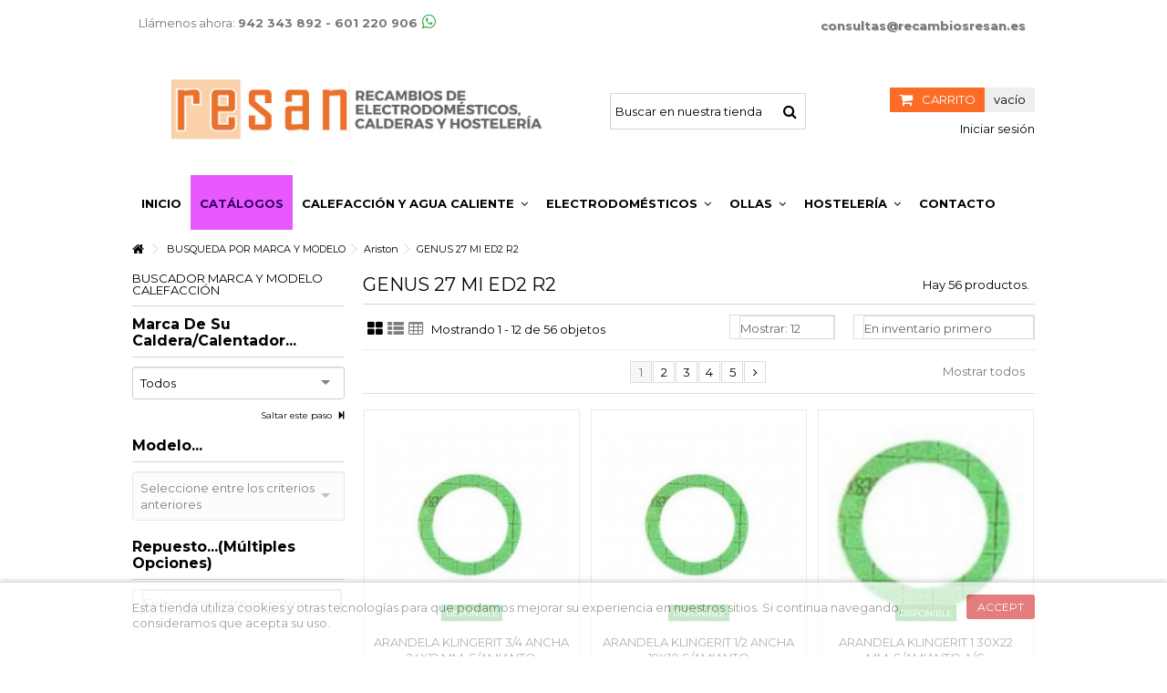

--- FILE ---
content_type: text/html; charset=utf-8
request_url: https://recambiosresan.com/genus-27-mi-ed2-r2
body_size: 37232
content:
<!DOCTYPE HTML> <!--[if lt IE 7]><html class="no-js lt-ie9 lt-ie8 lt-ie7" lang="es-es"><![endif]--> <!--[if IE 7]><html class="no-js lt-ie9 lt-ie8 ie7" lang="es-es"><![endif]--> <!--[if IE 8]><html class="no-js lt-ie9 ie8" lang="es-es"><![endif]--> <!--[if gt IE 8]><html class="no-js ie9" lang="es-es"><![endif]--><html lang="es-es"><head><meta charset="utf-8" /><title>GENUS 27 MI ED2 R2 - Recambios Resan</title><meta name="generator" content="PrestaShop" /><meta name="robots" content="index,follow" /><meta name="viewport" content="initial-scale=1,user-scalable=no,maximum-scale=1,width=device-width"><meta name="apple-mobile-web-app-capable" content="yes" /><link rel="icon" type="image/vnd.microsoft.icon" href="/img/favicon.ico?1731948925" /><link rel="shortcut icon" type="image/x-icon" href="/img/favicon.ico?1731948925" /><link rel="stylesheet" href="https://recambiosresan.com/themes/warehouse/cache/v_956_1b039051e8e3f25b9e150035cf8c1e11_all.css" type="text/css" media="all" />      <link rel="stylesheet" href="https://fonts.googleapis.com/css?family=Montserrat:400,700,900" type="text/css" media="all" /> <!--[if lt IE 9]> 
<script src="https://oss.maxcdn.com/libs/html5shiv/3.7.0/html5shiv.js"></script> 
<script src="https://oss.maxcdn.com/libs/respond.js/1.3.0/respond.min.js"></script> <![endif]--> <!--[if lte IE 9]> 
<script src="https://recambiosresan.com/themes/warehouse/js/flexibility.js"></script> <![endif]--><meta property="og:title" content="GENUS 27 MI ED2 R2 - Recambios Resan"/><meta property="og:url" content="http://recambiosresan.com/genus-27-mi-ed2-r2"/><meta property="og:site_name" content="Recambios Resan"/><meta property="og:description" content=""><meta property="og:type" content="website"><meta property="og:image" content="https://recambiosresan.com/img/my-shop-logo-1549012416.jpg" />       </head><body id="category" class="not-index category category-18766 category-genus-27-mi-ed2-r2 hide-right-column show-left-column lang_es "><div id="page"><div class="header-container"> <header id="header"><div class="banner"><div class="container"><div class="row"></div></div></div><div class="nav"><div class="container"><div class="row"> <nav><div id="contact-link"> <a href="https://recambiosresan.com/contacto" title="Contactanos">Contacte con nosotros</a></div> <span class="shop-phone"> <i class="icon-phone"></i>Llámenos ahora: <strong>942 343 892 - 601 220 906</strong> </span><ul id="header_links" class="clearfix"></ul> </nav></div></div></div><div><div class="container container-header"><div id="desktop-header" class="desktop-header"><div class="row"><div id="header_logo" class="col-xs-12 col-sm-6 "><a href="https://recambiosresan.com/" title="Recambios Resan"> <img class="logo img-responsive replace-2xlogo" src="https://recambiosresan.com/img/my-shop-logo-1549012416.jpg" width="1023" height="209" alt="Recambios Resan" /> </a></div><div id="search_block_top_content" class="col-xs-12 col-sm-3 "><div class="iqitsearch-inner"><div id="search_block_top" class="search_block_top iqit-search" ><form method="get" action="//recambiosresan.com/buscador" id="searchbox"><input type="hidden" name="controller" value="search" /><input type="hidden" name="orderby" value="quantity" /><input type="hidden" name="orderway" value="desc" /><div class="search_query_container "> <input type="hidden" name="search-cat-select" value="0" class="search-cat-select" /> <input class="search_query form-control" type="text" id="search_query_top" name="search_query" placeholder="Buscar en nuestra tienda" value="" /><button type="submit" name="submit_search" class="button-search"><span>Buscar en nuestra tienda</span></button></div></form></div></div></div><div id="shopping_cart_container" class="col-xs-12 col-sm-3 clearfix"><div class="shopping_cart"> <a href="https://recambiosresan.com/quick-order" title="Ver mi carrito de compra" rel="nofollow"> <span class="cart_name">Carrito</span><div class="more_info"> <span class="ajax_cart_quantity unvisible">0</span> <span class="ajax_cart_product_txt unvisible">Producto:</span> <span class="ajax_cart_product_txt_s unvisible">Productos:</span> <span class="ajax_cart_total unvisible"> </span> <span class="ajax_cart_no_product">vacío</span></div> </a><div class="cart_block block exclusive"><div class="block_content"><div class="cart_block_list"><p class="cart_block_no_products"> Ningún producto</p><div class="cart-prices"><div class="cart-prices-line first-line"> <span class="price cart_block_shipping_cost ajax_cart_shipping_cost unvisible"> A determinar </span> <span class="unvisible"> Transporte </span></div><div class="cart-prices-line last-line"> <span class="price cart_block_total ajax_block_cart_total">0,00 €</span> <span>Total</span></div><p> Estos precios se entienden sin IVA</p></div><p class="cart-buttons"> <a id="button_order_cart" class="btn btn-default button button-medium" href="https://recambiosresan.com/quick-order" title="Confirmar" rel="nofollow"> <span> Confirmar<i class="icon-chevron-right right"></i> </span> </a></p></div></div></div></div></div><div id="layer_cart"><div class="layer_cart_title col-xs-12"><h5> <i class="icon-check"></i> Producto añadido correctamente a su carrito de la compra</h5></div><div class="clearfix" ><div class="layer_cart_product col-xs-12 col-md-6"> <span class="cross" title="Cerrar Ventana"></span><div class="product-image-container layer_cart_img"></div><div class="layer_cart_product_info"> <span id="layer_cart_product_title" class="product-name"></span> <span id="layer_cart_product_attributes"></span><div> Cantidad <span id="layer_cart_product_quantity"></span></div><div> <strong>Total <span id="layer_cart_product_price"></span></strong></div></div></div><div class="layer_cart_cart col-xs-12 col-md-6"><h5 class="overall_cart_title"> <span class="ajax_cart_product_txt_s unvisible"> Hay <span class="ajax_cart_quantity">0</span> artículos en su carrito. </span> <span class="ajax_cart_product_txt "> Hay 1 artículo en su carrito. </span></h5><div class="layer_cart_row"> Total productos: (impuestos excl.) <span class="ajax_block_products_total"> </span></div><div class="layer_cart_row ajax_shipping-container"> <strong class="dark unvisible"> Total envío:&nbsp;(impuestos excl.) </strong> <span class="ajax_cart_shipping_cost unvisible"> A determinar </span></div><div class="layer_cart_row"> <strong> Total (impuestos excl.) <span class="ajax_block_cart_total"> </span> </strong></div></div></div><div class="button-container clearfix"><div class="pull-right"> <span class="continue btn btn-default" title="Seguir comprando"> <span> <i class="icon-chevron-left left"></i> Seguir comprando </span> </span> <a class="btn btn-default button button-medium" href="https://recambiosresan.com/quick-order" title="Ir a la caja" rel="nofollow"> <span> Ir a la caja <i class="icon-chevron-right right"></i> </span> </a></div></div><div class="crossseling"></div></div><div class="layer_cart_overlay"></div><div id="dyn693fc3bfa3d1e" class="dynhook pc_displayTop_28" data-module="28" data-hook="displayTop" data-hooktype="m" data-hookargs="altern=3^"><div class="loadingempty"></div><div class="header_user_info col-xs-12 col-sm-3"> <a class="login" href="https://recambiosresan.com/my-account" rel="nofollow" title="Ingresa tu cuenta de cliente"> <i class="icon-signin"></i> Iniciar sesión </a></div></div></div></div><div class="mobile-condensed-header mobile-style mobile-style3 "><div ><div class="mobile-h-logo"> <a href="https://recambiosresan.com/" title="Recambios Resan"> <img class="logo img-responsive replace-2xlogo" src="https://recambiosresan.com/img/my-shop-logo-1549012416.jpg" width="1023" height="209" alt="Recambios Resan" /> </a></div><div id="mh-sticky" class="not-sticked"><div class="mobile-main-wrapper"><div class="mobile-main-bar"><div class="mh-button mh-menu"> <span id="mh-menu"><i class="icon-reorder mh-icon"></i></span></div><div class="mh-button mh-search"> <span id="mh-search" data-mh-search="1"><i class="icon-search mh-icon"></i></span></div><div class="mh-button mh-user"> <span id="mh-user"><i class="icon-user mh-icon "></i></span><div class="mh-drop"><p>Por favor, conectese o cree una cuenta</p><ul><li><a href="https://recambiosresan.com/my-account" title="Conectarse" rel="nofollow">Conectarse/Crear cuenta</a></li></ul></div></div><div id="mh-cart-wrapper" class="mh-button mh-cart"> <span id="mh-cart"> <i class="icon-shopping-cart mh-icon "></i> </span></div></div></div><div class="mh-dropdowns"><div class="mh-drop mh-search-drop"><div class="search_block_top mh-search-module"><form method="get" action="//recambiosresan.com/buscador"><input type="hidden" name="controller" value="search" /><input type="hidden" name="orderby" value="quantity" /><input type="hidden" name="orderway" value="desc" /><div class="search_query_container "> <input type="hidden" name="search-cat-select" value="0" class="search-cat-select" /><input class="search_query form-control" type="text" name="search_query" placeholder="Search" value="" /></div><button type="submit" name="submit_search" class="button-search"><span>Search</span></button></form></div></div></div></div></div></div></div></div><div class="fw-pseudo-wrapper"><div class="desktop-header"><div class="iqitmegamenu-wrapper col-xs-12 cbp-hor-width-0 clearfix"><div id="iqitmegamenu-horizontal" class="iqitmegamenu " role="navigation"><div class="container"> <nav id="cbp-hrmenu" class="cbp-hrmenu cbp-horizontal cbp-hrsub-narrow cbp-fade-slide-bottom cbp-arrowed "><ul><li class="cbp-hrmenu-tab cbp-hrmenu-tab-3 "> <a href="https://recambiosresan.com/" ><span class="cbp-tab-title"> Inicio</span> </a></li><li class="cbp-hrmenu-tab cbp-hrmenu-tab-12 "> <a href="https://recambiosresan.com/content/catalogos" ><span class="cbp-tab-title"> Catálogos</span> </a></li><li class="cbp-hrmenu-tab cbp-hrmenu-tab-4 "> <a role="button" class="cbp-empty-mlink"><span class="cbp-tab-title"> Calefacción y Agua Caliente <i class="icon-angle-down cbp-submenu-aindicator"></i></span> <span class="cbp-triangle-container"><span class="cbp-triangle-top"></span><span class="cbp-triangle-top-back"></span></span> </a><div class="cbp-hrsub col-xs-12"><div class="cbp-hrsub-inner"><div class="row menu_row menu-element first_rows menu-element-id-1"><div class="col-xs-4 cbp-menu-column cbp-menu-element menu-element-id-2 " ><div class="cbp-menu-column-inner"><div class="row cbp-categories-row"><div class="col-xs-12"> <a href="https://recambiosresan.com/calderas-gas-y-gasoil" class="cbp-column-title cbp-category-title">CALDERAS GAS Y GASOIL</a><ul class="cbp-links cbp-category-tree"><li ><div class="cbp-category-link-w"> <a href="https://recambiosresan.com/acumuladores-calderas">Acumuladores</a></div></li><li ><div class="cbp-category-link-w"> <a href="https://recambiosresan.com/aislantes-camaras-combustion-calderas">Aislantes Camaras Combustion</a></div></li><li ><div class="cbp-category-link-w"> <a href="https://recambiosresan.com/anodos-calderas">Anodos</a></div></li><li ><div class="cbp-category-link-w"> <a href="https://recambiosresan.com/bombas-circuladores-calderas">Bombas - Circuladores</a></div></li><li ><div class="cbp-category-link-w"> <a href="https://recambiosresan.com/bombas-de-gasoil-calderas">Bombas de gasoil</a></div></li><li ><div class="cbp-category-link-w"> <a href="https://recambiosresan.com/boquillas-inyectores-gasoil-calderas">Boquillas Inyectores Gasoil</a></div></li><li ><div class="cbp-category-link-w"> <a href="https://recambiosresan.com/cables-y-conectores-calderas">Cables y Conectores</a></div></li><li ><div class="cbp-category-link-w"> <a href="https://recambiosresan.com/cajas-de-micros-calderas">Cajas de micros</a></div></li><li ><div class="cbp-category-link-w"> <a href="https://recambiosresan.com/captores-presostatos-agua-calderas">Captores - Presostatos Agua</a></div></li><li ><div class="cbp-category-link-w"> <a href="https://recambiosresan.com/carcasas-bastidores-calderas">Carcasas Bastidores</a></div></li><li ><div class="cbp-category-link-w"> <a href="https://recambiosresan.com/clapet-kit-reparacin-valvula-calderas">Clapet kit reparación valvula</a></div></li><li ><div class="cbp-category-link-w"> <a href="https://recambiosresan.com/condensadores-antiparasitarios-calderas">Condensadores-Antiparasitarios</a></div></li><li ><div class="cbp-category-link-w"> <a href="https://recambiosresan.com/cortatiros-calderas">Cortatiros</a></div></li><li ><div class="cbp-category-link-w"> <a href="https://recambiosresan.com/cuerpos-de-agua-calderas">Cuerpos de agua</a></div></li><li ><div class="cbp-category-link-w"> <a href="https://recambiosresan.com/detectores---alarmas">Detectores - Alarmas</a></div></li><li ><div class="cbp-category-link-w"> <a href="https://recambiosresan.com/electrodo-encendido-ionizacion-calderas">Electrodo Encendido Ionizacion</a></div></li><li ><div class="cbp-category-link-w"> <a href="https://recambiosresan.com/electrovalvulas-bobinas-calderas">Electrovalvulas - Bobinas</a></div></li><li ><div class="cbp-category-link-w"> <a href="https://recambiosresan.com/extractor-ventilador-motor-calderas">Extractor - Ventilador - Motor</a></div></li><li ><div class="cbp-category-link-w"> <a href="https://recambiosresan.com/filtros-calderas">Filtros</a></div></li><li ><div class="cbp-category-link-w"> <a href="https://recambiosresan.com/flujostatos-caudalimetros-calderas">Flujostatos - Caudalimetros</a></div></li><li ><div class="cbp-category-link-w"> <a href="https://recambiosresan.com/fotocelulas-calderas">Fotocelulas</a></div></li><li ><div class="cbp-category-link-w"> <a href="https://recambiosresan.com/fusibles-calderas">Fusibles</a></div></li><li ><div class="cbp-category-link-w"> <a href="https://recambiosresan.com/hidrogeneradores-calderas">Hidrogeneradores</a></div></li><li ><div class="cbp-category-link-w"> <a href="https://recambiosresan.com/instrumentacin-calderas">Instrumentación</a></div></li><li ><div class="cbp-category-link-w"> <a href="https://recambiosresan.com/intercambiadores-calderas">Intercambiadores</a></div></li><li ><div class="cbp-category-link-w"> <a href="https://recambiosresan.com/interruptores-y-reles-calderas">Interruptores y Reles</a></div></li><li ><div class="cbp-category-link-w"> <a href="https://recambiosresan.com/inyectores-boquillas-cabezales-calderas">Inyectores Boquillas Cabezales</a></div></li><li ><div class="cbp-category-link-w"> <a href="https://recambiosresan.com/juntas-guarniciones-cordon-calderas">Juntas Guarniciones Cordon</a></div></li><li ><div class="cbp-category-link-w"> <a href="https://recambiosresan.com/kits-transformacion-diafragmas-calderas">Kits transformacion diafragmas</a></div></li><li ><div class="cbp-category-link-w"> <a href="https://recambiosresan.com/lamparas-luces-bombillas-calderas">Lamparas - Luces - Bombillas</a></div></li><li ><div class="cbp-category-link-w"> <a href="https://recambiosresan.com/latiquillos-gasoil-calderas">Latiquillos Gasoil</a></div></li><li ><div class="cbp-category-link-w"> <a href="https://recambiosresan.com/limpieza-calderas">Limpieza</a></div></li><li ><div class="cbp-category-link-w"> <a href="https://recambiosresan.com/llaves-y-grifos-de-llenado-calderas">Llaves y Grifos de llenado</a></div></li><li ><div class="cbp-category-link-w"> <a href="https://recambiosresan.com/mandos-y-teclas-de-plastico-calderas">Mandos y teclas de plastico</a></div></li><li ><div class="cbp-category-link-w"> <a href="https://recambiosresan.com/material-electrico-variado-calderas">Material electrico variado</a></div></li><li ><div class="cbp-category-link-w"> <a href="https://recambiosresan.com/membranas-calderas">Membranas</a></div></li><li ><div class="cbp-category-link-w"> <a href="https://recambiosresan.com/microtermostatos-calderas">Microtermostatos</a></div></li><li ><div class="cbp-category-link-w"> <a href="https://recambiosresan.com/modulos-electronicos-placas-calderas">Modulos Electronicos - Placas</a></div></li><li ><div class="cbp-category-link-w"> <a href="https://recambiosresan.com/motor-actuador-valvula-3-vias-calderas">Motor actuador valvula 3 vias</a></div></li><li ><div class="cbp-category-link-w"> <a href="https://recambiosresan.com/motor-reductor-motorreductor-calderas">Motor reductor - Motorreductor</a></div></li><li ><div class="cbp-category-link-w"> <a href="https://recambiosresan.com/motores-quemador-calderas">Motores quemador</a></div></li><li ><div class="cbp-category-link-w"> <a href="https://recambiosresan.com/piezas-de-plastico-calderas">Piezas de plastico</a></div></li><li ><div class="cbp-category-link-w"> <a href="https://recambiosresan.com/piezoelectrico-tren-chispa-calderas">Piezoelectrico, tren chispa</a></div></li><li ><div class="cbp-category-link-w"> <a href="https://recambiosresan.com/precalentadores-resistencias-calderas">Precalentadores Resistencias</a></div></li><li ><div class="cbp-category-link-w"> <a href="https://recambiosresan.com/prensaestopa-calderas">Prensaestopa</a></div></li><li ><div class="cbp-category-link-w"> <a href="https://recambiosresan.com/presostatos-diferenciales-humo-calderas">Presostatos diferenciales Humo</a></div></li><li ><div class="cbp-category-link-w"> <a href="https://recambiosresan.com/prolongadores-y-acoples-calderas">Prolongadores y Acoples</a></div></li><li ><div class="cbp-category-link-w"> <a href="https://recambiosresan.com/purgadores-calderas">Purgadores</a></div></li><li ><div class="cbp-category-link-w"> <a href="https://recambiosresan.com/quemadores-calderas">Quemadores</a></div></li><li ><div class="cbp-category-link-w"> <a href="https://recambiosresan.com/racores-casquillo-anillo-grapa-calderas">Racores Casquillo Anillo Grapa</a></div></li></ul></div></div></div></div><div class="col-xs-4 cbp-menu-column cbp-menu-element menu-element-id-3 " ><div class="cbp-menu-column-inner"><div class="row cbp-categories-row"><div class="col-xs-12"> <a href="https://recambiosresan.com/calentadores-y-termos" class="cbp-column-title cbp-category-title">CALENTADORES Y TERMOS</a><ul class="cbp-links cbp-category-tree"><li ><div class="cbp-category-link-w"> <a href="https://recambiosresan.com/aislantes-camaras-combustion-calentadores-y-termos">Aislantes Camaras combustion</a></div></li><li ><div class="cbp-category-link-w"> <a href="https://recambiosresan.com/anodos-de-sacrificio-magnesio-calentadores-y-termos">Anodos de sacrificio-Magnesio</a></div></li><li ><div class="cbp-category-link-w"> <a href="https://recambiosresan.com/cables-calentadores-y-termos">Cables</a></div></li><li ><div class="cbp-category-link-w"> <a href="https://recambiosresan.com/cajas-de-micros-interruptores-calentadores-y-termos">Cajas de micros Interruptores</a></div></li><li ><div class="cbp-category-link-w"> <a href="https://recambiosresan.com/carcasas-paneles-calentadores-y-termos">Carcasas - Paneles</a></div></li><li ><div class="cbp-category-link-w"> <a href="https://recambiosresan.com/circuladores-bombas-calentadores-y-termos">Circuladores - Bombas</a></div></li><li ><div class="cbp-category-link-w"> <a href="https://recambiosresan.com/cortatiro-calentadores-y-termos">Cortatiro</a></div></li><li ><div class="cbp-category-link-w"> <a href="https://recambiosresan.com/cuerpos-de-agua-valvulas-calentadores-y-termos">Cuerpos de Agua - Valvulas</a></div></li><li ><div class="cbp-category-link-w"> <a href="https://recambiosresan.com/electrodo-encendido-ionizacion-calentadores-y-termos">Electrodo Encendido Ionizacion</a></div></li><li ><div class="cbp-category-link-w"> <a href="https://recambiosresan.com/electrovalvulas-bobinas-calentadores-y-termos">Electrovalvulas - Bobinas</a></div></li><li ><div class="cbp-category-link-w"> <a href="https://recambiosresan.com/extractor-ventilador-motor-calentadores-y-termos">Extractor - Ventilador - Motor</a></div></li><li ><div class="cbp-category-link-w"> <a href="https://recambiosresan.com/filtros-calentadores-y-termos">Filtros</a></div></li><li ><div class="cbp-category-link-w"> <a href="https://recambiosresan.com/fusibles-calentadores-y-termos">Fusibles</a></div></li><li ><div class="cbp-category-link-w"> <a href="https://recambiosresan.com/hidrogeneradores-flujostatos-calentadores-y-termos">Hidrogeneradores - Flujostatos</a></div></li><li ><div class="cbp-category-link-w"> <a href="https://recambiosresan.com/intercambiadores-serpentines-calentadores-y-termos">Intercambiadores - Serpentines</a></div></li><li ><div class="cbp-category-link-w"> <a href="https://recambiosresan.com/interruptores-microinterruptor-calentadores-y-termos">Interruptores-Microinterruptor</a></div></li><li ><div class="cbp-category-link-w"> <a href="https://recambiosresan.com/inyectores-chicles-boquillas-calentadores-y-termos">Inyectores-Chicles-Boquillas</a></div></li><li ><div class="cbp-category-link-w"> <a href="https://recambiosresan.com/juntas-arandelas-calentadores-y-termos">Juntas - Arandelas</a></div></li><li ><div class="cbp-category-link-w"> <a href="https://recambiosresan.com/kits-de-transformacion-gas-calentadores-y-termos">Kits de Transformacion Gas</a></div></li><li ><div class="cbp-category-link-w"> <a href="https://recambiosresan.com/limpieza-calentadores-y-termos">Limpieza</a></div></li><li ><div class="cbp-category-link-w"> <a href="https://recambiosresan.com/llaves-llenado-grifos-de-carga-calentadores-y-termos">Llaves llenado Grifos de carga</a></div></li><li ><div class="cbp-category-link-w"> <a href="https://recambiosresan.com/membranas-diafragmas-calentadores-y-termos">Membranas - Diafragmas</a></div></li><li ><div class="cbp-category-link-w"> <a href="https://recambiosresan.com/modulos-electronicos-placas-calentadores-y-termos">Modulos Electronicos - Placas</a></div></li><li ><div class="cbp-category-link-w"> <a href="https://recambiosresan.com/piezas-de-plastico-calentadores-y-termos">Piezas de plastico</a></div></li><li ><div class="cbp-category-link-w"> <a href="https://recambiosresan.com/piezoelectrico-tren-de-chispas-calentadores-y-termos">Piezoelectrico-Tren de chispas</a></div></li><li ><div class="cbp-category-link-w"> <a href="https://recambiosresan.com/portapilas-calentadores-y-termos">Portapilas</a></div></li><li ><div class="cbp-category-link-w"> <a href="https://recambiosresan.com/portavainas---bridas">Portavainas - Bridas</a></div></li><li ><div class="cbp-category-link-w"> <a href="https://recambiosresan.com/presostatos-de-humos-calentadores-y-termos">Presostatos de humos</a></div></li><li ><div class="cbp-category-link-w"> <a href="https://recambiosresan.com/prolongadores-y-acoples-calentadores-y-termos">Prolongadores y Acoples</a></div></li><li ><div class="cbp-category-link-w"> <a href="https://recambiosresan.com/quemadores-calentadores-y-termos">Quemadores</a></div></li><li ><div class="cbp-category-link-w"> <a href="https://recambiosresan.com/racoreria-ferreteria-muelles-calentadores-y-termos">Racoreria Ferreteria Muelles</a></div></li><li ><div class="cbp-category-link-w"> <a href="https://recambiosresan.com/reguladores-de-caudal-calentadores-y-termos">Reguladores de Caudal</a></div></li><li ><div class="cbp-category-link-w"> <a href="https://recambiosresan.com/resistencias-calefactores-calentadores-y-termos">Resistencias Calefactores</a></div></li><li ><div class="cbp-category-link-w"> <a href="https://recambiosresan.com/servomotores-actuadores-calentadores-y-termos">Servomotores - Actuadores</a></div></li><li ><div class="cbp-category-link-w"> <a href="https://recambiosresan.com/sondas-termistancias-ntc-calentadores-y-termos">Sondas - Termistancias - NTC</a></div></li><li ><div class="cbp-category-link-w"> <a href="https://recambiosresan.com/teclas-mandos-botones-calentadores-y-termos">Teclas - Mandos - Botones</a></div></li><li ><div class="cbp-category-link-w"> <a href="https://recambiosresan.com/termopares-calentadores-y-termos">Termopares</a></div></li><li ><div class="cbp-category-link-w"> <a href="https://recambiosresan.com/termostatos-calentadores-y-termos">Termostatos</a></div></li><li ><div class="cbp-category-link-w"> <a href="https://recambiosresan.com/tubos-calentadores-y-termos">Tubos</a></div></li><li ><div class="cbp-category-link-w"> <a href="https://recambiosresan.com/valvula-de-gas-cuerpo-calentadores-y-termos">Valvula de Gas - Cuerpo</a></div></li><li ><div class="cbp-category-link-w"> <a href="https://recambiosresan.com/valvulas-de-seguridad-calentadores-y-termos">Valvulas de Seguridad</a></div></li><li ><div class="cbp-category-link-w"> <a href="https://recambiosresan.com/varios-calentadores-y-termos">Varios</a></div></li><li ><div class="cbp-category-link-w"> <a href="https://recambiosresan.com/venturi-calentadores-y-termos">Venturi</a></div></li></ul></div></div></div></div><div class="col-xs-4 cbp-menu-column cbp-menu-element menu-element-id-4 " ><div class="cbp-menu-column-inner"><div class="row cbp-categories-row"><div class="col-xs-12"> <a href="https://recambiosresan.com/resistencias---estufa" class="cbp-column-title cbp-category-title">RESISTENCIAS - ESTUFA</a><ul class="cbp-links cbp-category-tree"><li ><div class="cbp-category-link-w"> <a href="https://recambiosresan.com/cristales">Cristales</a></div></li><li ><div class="cbp-category-link-w"> <a href="https://recambiosresan.com/interruptores---conmutadores">Interruptores - Conmutadores</a></div></li><li ><div class="cbp-category-link-w"> <a href="https://recambiosresan.com/juntas">Juntas</a></div></li><li ><div class="cbp-category-link-w"> <a href="https://recambiosresan.com/limpieza">Limpieza</a></div></li><li ><div class="cbp-category-link-w"> <a href="https://recambiosresan.com/mandos">Mandos</a></div></li><li ><div class="cbp-category-link-w"> <a href="https://recambiosresan.com/mechas">Mechas</a></div></li><li ><div class="cbp-category-link-w"> <a href="https://recambiosresan.com/modulos-electronicos---placas">Modulos Electronicos - Placas</a></div></li><li ><div class="cbp-category-link-w"> <a href="https://recambiosresan.com/motores-extraccion">Motores Extraccion</a></div></li><li ><div class="cbp-category-link-w"> <a href="https://recambiosresan.com/piezoelectrico">Piezoelectrico</a></div></li><li ><div class="cbp-category-link-w"> <a href="https://recambiosresan.com/piloto-gas">Piloto Gas</a></div></li><li ><div class="cbp-category-link-w"> <a href="https://recambiosresan.com/regulador-gas">Regulador gas</a></div></li><li ><div class="cbp-category-link-w"> <a href="https://recambiosresan.com/resistencias">Resistencias</a></div></li><li ><div class="cbp-category-link-w"> <a href="https://recambiosresan.com/ruedas-estufa">Ruedas estufa</a></div></li><li ><div class="cbp-category-link-w"> <a href="https://recambiosresan.com/termopares">Termopares</a></div></li><li ><div class="cbp-category-link-w"> <a href="https://recambiosresan.com/termostato">Termostato</a></div></li><li ><div class="cbp-category-link-w"> <a href="https://recambiosresan.com/tubo-gas">Tubo gas</a></div></li><li ><div class="cbp-category-link-w"> <a href="https://recambiosresan.com/varios">Varios</a></div></li></ul></div></div></div></div></div></div></div></li><li class="cbp-hrmenu-tab cbp-hrmenu-tab-5 "> <a role="button" class="cbp-empty-mlink"><span class="cbp-tab-title"> Electrodomésticos <i class="icon-angle-down cbp-submenu-aindicator"></i></span> <span class="cbp-triangle-container"><span class="cbp-triangle-top"></span><span class="cbp-triangle-top-back"></span></span> </a><div class="cbp-hrsub col-xs-12"><div class="cbp-hrsub-inner"><div class="row menu_row menu-element first_rows menu-element-id-1"><div class="col-xs-6 cbp-menu-column cbp-menu-element menu-element-id-2 " ><div class="cbp-menu-column-inner"><div class="row cbp-categories-row"><div class="col-xs-12"> <a href="https://recambiosresan.com/grandes-electrodomesticos" class="cbp-column-title cbp-category-title">GRANDES ELECTRODOMESTICOS</a><ul class="cbp-links cbp-category-tree"><li class="cbp-hrsub-haslevel2" ><div class="cbp-category-link-w"> <a href="https://recambiosresan.com/aire-acondicionado">AIRE ACONDICIONADO</a><ul class="cbp-hrsub-level2"><li ><div class="cbp-category-link-w"> <a href="https://recambiosresan.com/correas">Correas</a></div></li><li ><div class="cbp-category-link-w"> <a href="https://recambiosresan.com/filtros">Filtros</a></div></li><li ><div class="cbp-category-link-w"> <a href="https://recambiosresan.com/llaves">Llaves</a></div></li><li ><div class="cbp-category-link-w"> <a href="https://recambiosresan.com/modulos-electronicos---placas-">Modulos electronicos - Placas</a></div></li><li ><div class="cbp-category-link-w"> <a href="https://recambiosresan.com/motores">Motores</a></div></li><li ><div class="cbp-category-link-w"> <a href="https://recambiosresan.com/sondas-temperatura---ntc---ptc">Sondas Temperatura - NTC - PTC</a></div></li><li ><div class="cbp-category-link-w"> <a href="https://recambiosresan.com/soportes">Soportes</a></div></li><li ><div class="cbp-category-link-w"> <a href="https://recambiosresan.com/valvulas-de-seguridad">Valvulas de seguridad</a></div></li><li ><div class="cbp-category-link-w"> <a href="https://recambiosresan.com/ventiladores">Ventiladores</a></div></li></ul></div></li><li class="cbp-hrsub-haslevel2" ><div class="cbp-category-link-w"> <a href="https://recambiosresan.com/campanas-extractoras">CAMPANAS EXTRACTORAS</a><ul class="cbp-hrsub-level2"><li ><div class="cbp-category-link-w"> <a href="https://recambiosresan.com/aislantes">Aislantes</a></div></li><li ><div class="cbp-category-link-w"> <a href="https://recambiosresan.com/amortiguadores---suspensiones">Amortiguadores - Suspensiones</a></div></li><li ><div class="cbp-category-link-w"> <a href="https://recambiosresan.com/aspas---helices---turbinas">Aspas - Helices - Turbinas</a></div></li><li ><div class="cbp-category-link-w"> <a href="https://recambiosresan.com/cables">Cables</a></div></li><li ><div class="cbp-category-link-w"> <a href="https://recambiosresan.com/carriles---guias">Carriles - Guias</a></div></li><li ><div class="cbp-category-link-w"> <a href="https://recambiosresan.com/condensadores">Condensadores</a></div></li><li ><div class="cbp-category-link-w"> <a href="https://recambiosresan.com/correas">Correas</a></div></li><li ><div class="cbp-category-link-w"> <a href="https://recambiosresan.com/cristal">Cristal</a></div></li><li ><div class="cbp-category-link-w"> <a href="https://recambiosresan.com/filtros-metalicos-y-carbon">Filtros metalicos y Carbon</a></div></li><li ><div class="cbp-category-link-w"> <a href="https://recambiosresan.com/interruptores---pulsadores">Interruptores - Pulsadores</a></div></li><li ><div class="cbp-category-link-w"> <a href="https://recambiosresan.com/lamparas-bombillas">Lamparas-Bombillas</a></div></li><li ><div class="cbp-category-link-w"> <a href="https://recambiosresan.com/mandos-de-plastico---botones">Mandos de plastico - Botones</a></div></li><li ><div class="cbp-category-link-w"> <a href="https://recambiosresan.com/microinterruptores">Microinterruptores</a></div></li><li ><div class="cbp-category-link-w"> <a href="https://recambiosresan.com/modulos-electronicos---placas">Modulos electronicos - Placas</a></div></li><li ><div class="cbp-category-link-w"> <a href="https://recambiosresan.com/motores-extraccion">Motores extraccion</a></div></li><li ><div class="cbp-category-link-w"> <a href="https://recambiosresan.com/piezas-de-plastico">Piezas de plastico</a></div></li><li ><div class="cbp-category-link-w"> <a href="https://recambiosresan.com/resistencia">Resistencia</a></div></li><li ><div class="cbp-category-link-w"> <a href="https://recambiosresan.com/teclados---botoneras">Teclados - Botoneras</a></div></li><li ><div class="cbp-category-link-w"> <a href="https://recambiosresan.com/tiradores-frontales-portamando">Tiradores Frontales Portamando</a></div></li><li ><div class="cbp-category-link-w"> <a href="https://recambiosresan.com/transformadores">Transformadores</a></div></li><li ><div class="cbp-category-link-w"> <a href="https://recambiosresan.com/tubos">Tubos</a></div></li><li ><div class="cbp-category-link-w"> <a href="https://recambiosresan.com/tulipas---deflectores-trasluz">Tulipas - Deflectores Trasluz</a></div></li><li ><div class="cbp-category-link-w"> <a href="https://recambiosresan.com/varios">Varios</a></div></li></ul></div></li><li class="cbp-hrsub-haslevel2" ><div class="cbp-category-link-w"> <a href="https://recambiosresan.com/cocinas-hornos-vitro">COCINAS-HORNOS-VITRO</a><ul class="cbp-hrsub-level2"><li ><div class="cbp-category-link-w"> <a href="https://recambiosresan.com/aspas---helices---turbinas">Aspas - Helices - Turbinas</a></div></li><li ><div class="cbp-category-link-w"> <a href="https://recambiosresan.com/bandejas-parrillas-rejillas">Bandejas Parrillas Rejillas</a></div></li><li ><div class="cbp-category-link-w"> <a href="https://recambiosresan.com/bisagras">Bisagras</a></div></li><li ><div class="cbp-category-link-w"> <a href="https://recambiosresan.com/cables">Cables</a></div></li><li ><div class="cbp-category-link-w"> <a href="https://recambiosresan.com/cardan---prolongadores">Cardan - Prolongadores</a></div></li><li ><div class="cbp-category-link-w"> <a href="https://recambiosresan.com/carriles---guias">Carriles - Guias</a></div></li><li ><div class="cbp-category-link-w"> <a href="https://recambiosresan.com/conmutadores---interruptores">Conmutadores - Interruptores</a></div></li><li ><div class="cbp-category-link-w"> <a href="https://recambiosresan.com/cristales-vidrios">Cristales Vidrios</a></div></li><li ><div class="cbp-category-link-w"> <a href="https://recambiosresan.com/cubas---mueble-horno">Cubas - Mueble horno</a></div></li><li ><div class="cbp-category-link-w"> <a href="https://recambiosresan.com/cubreencimeras">Cubreencimeras</a></div></li><li ><div class="cbp-category-link-w"> <a href="https://recambiosresan.com/electrodos-bujias-piezoelectri">Electrodos Bujias Piezoelectri</a></div></li><li ><div class="cbp-category-link-w"> <a href="https://recambiosresan.com/electroimanes---bobinas">Electroimanes - Bobinas</a></div></li><li ><div class="cbp-category-link-w"> <a href="https://recambiosresan.com/frontales-portamandos">Frontales Portamandos</a></div></li><li ><div class="cbp-category-link-w"> <a href="https://recambiosresan.com/grifos-de-gas">Grifos de gas</a></div></li><li ><div class="cbp-category-link-w"> <a href="https://recambiosresan.com/guarniciones-juntas-de-puerta">Guarniciones-Juntas de puerta</a></div></li><li ><div class="cbp-category-link-w"> <a href="https://recambiosresan.com/interruptores---pulsadores">Interruptores - Pulsadores</a></div></li><li ><div class="cbp-category-link-w"> <a href="https://recambiosresan.com/inyectores-chicles-boquillas">Inyectores Chicles Boquillas</a></div></li><li ><div class="cbp-category-link-w"> <a href="https://recambiosresan.com/lamparas-bombillas-luces">Lamparas Bombillas Luces</a></div></li><li ><div class="cbp-category-link-w"> <a href="https://recambiosresan.com/mandos-de-plastico---botones">Mandos de Plastico - Botones</a></div></li><li ><div class="cbp-category-link-w"> <a href="https://recambiosresan.com/microinterruptores">Microinterruptores</a></div></li><li ><div class="cbp-category-link-w"> <a href="https://recambiosresan.com/modulos-electronicos---touch">Modulos electronicos - Touch</a></div></li><li ><div class="cbp-category-link-w"> <a href="https://recambiosresan.com/motores">Motores</a></div></li><li ><div class="cbp-category-link-w"> <a href="https://recambiosresan.com/piezas-de-plastico">Piezas de plastico</a></div></li><li ><div class="cbp-category-link-w"> <a href="https://recambiosresan.com/placas-electricas-fogones">Placas electricas Fogones</a></div></li><li ><div class="cbp-category-link-w"> <a href="https://recambiosresan.com/puertas">Puertas</a></div></li></ul></div></li><li class="cbp-hrsub-haslevel2" ><div class="cbp-category-link-w"> <a href="https://recambiosresan.com/frigorificos-congeladores">FRIGORIFICOS-CONGELADORES</a><ul class="cbp-hrsub-level2"><li ><div class="cbp-category-link-w"> <a href="https://recambiosresan.com/accesorios-aire-acondicionado">Accesorios Aire Acondicionado</a></div></li><li ><div class="cbp-category-link-w"> <a href="https://recambiosresan.com/amortiguadores---suspensiones">Amortiguadores - Suspensiones</a></div></li><li ><div class="cbp-category-link-w"> <a href="https://recambiosresan.com/aspas---helices---turbinas">Aspas - Helices - Turbinas</a></div></li><li ><div class="cbp-category-link-w"> <a href="https://recambiosresan.com/bandejas-botelleros-anaqueles">Bandejas Botelleros Anaqueles</a></div></li><li ><div class="cbp-category-link-w"> <a href="https://recambiosresan.com/bisagras">Bisagras</a></div></li><li ><div class="cbp-category-link-w"> <a href="https://recambiosresan.com/burletes---juntas-guarniciones">Burletes - Juntas Guarniciones</a></div></li><li ><div class="cbp-category-link-w"> <a href="https://recambiosresan.com/cables">Cables</a></div></li><li ><div class="cbp-category-link-w"> <a href="https://recambiosresan.com/cajones---cestones">Cajones - Cestones</a></div></li><li ><div class="cbp-category-link-w"> <a href="https://recambiosresan.com/carriles---guias">Carriles - Guias</a></div></li><li ><div class="cbp-category-link-w"> <a href="https://recambiosresan.com/clixon-seguridad---fusibles">Clixon seguridad - Fusibles</a></div></li><li ><div class="cbp-category-link-w"> <a href="https://recambiosresan.com/compresores">Compresores</a></div></li><li ><div class="cbp-category-link-w"> <a href="https://recambiosresan.com/depositos---cubetas">Depositos - Cubetas</a></div></li><li ><div class="cbp-category-link-w"> <a href="https://recambiosresan.com/equipacion-de-carga">Equipacion de Carga</a></div></li><li ><div class="cbp-category-link-w"> <a href="https://recambiosresan.com/evaporadores">Evaporadores</a></div></li><li ><div class="cbp-category-link-w"> <a href="https://recambiosresan.com/fabricadores-de-hielo">Fabricadores de hielo</a></div></li><li ><div class="cbp-category-link-w"> <a href="https://recambiosresan.com/filtros-aire">Filtros aire</a></div></li><li ><div class="cbp-category-link-w"> <a href="https://recambiosresan.com/filtros-de-agua">Filtros de agua</a></div></li><li ><div class="cbp-category-link-w"> <a href="https://recambiosresan.com/gases-refrigerantes">Gases Refrigerantes</a></div></li><li ><div class="cbp-category-link-w"> <a href="https://recambiosresan.com/interruptores---pulsadores">Interruptores - Pulsadores</a></div></li><li ><div class="cbp-category-link-w"> <a href="https://recambiosresan.com/lamparas---bombillas">Lamparas - Bombillas</a></div></li><li ><div class="cbp-category-link-w"> <a href="https://recambiosresan.com/manetas---tiradores---mandos">Manetas - Tiradores - Mandos</a></div></li><li ><div class="cbp-category-link-w"> <a href="https://recambiosresan.com/modulos-electronicos---placas">Modulos electronicos - Placas</a></div></li><li ><div class="cbp-category-link-w"> <a href="https://recambiosresan.com/piezas-de-plastico---varios">Piezas de Plastico - Varios</a></div></li><li ><div class="cbp-category-link-w"> <a href="https://recambiosresan.com/placas-peltier">Placas Peltier</a></div></li><li ><div class="cbp-category-link-w"> <a href="https://recambiosresan.com/puertas">Puertas</a></div></li></ul></div></li><li class="cbp-hrsub-haslevel2" ><div class="cbp-category-link-w"> <a href="https://recambiosresan.com/hornos-microondas">HORNOS MICROONDAS</a><ul class="cbp-hrsub-level2"><li ><div class="cbp-category-link-w"> <a href="https://recambiosresan.com/bisagras">Bisagras</a></div></li><li ><div class="cbp-category-link-w"> <a href="https://recambiosresan.com/cables">Cables</a></div></li><li ><div class="cbp-category-link-w"> <a href="https://recambiosresan.com/cierres-pestillos-pulsadores">Cierres pestillos pulsadores</a></div></li><li ><div class="cbp-category-link-w"> <a href="https://recambiosresan.com/condensadores">Condensadores</a></div></li><li ><div class="cbp-category-link-w"> <a href="https://recambiosresan.com/cristal">Cristal</a></div></li><li ><div class="cbp-category-link-w"> <a href="https://recambiosresan.com/diodos">Diodos</a></div></li><li ><div class="cbp-category-link-w"> <a href="https://recambiosresan.com/fusibles">Fusibles</a></div></li><li ><div class="cbp-category-link-w"> <a href="https://recambiosresan.com/interruptores-pulsadores">Interruptores-Pulsadores</a></div></li><li ><div class="cbp-category-link-w"> <a href="https://recambiosresan.com/lamparas-bombillas">Lámparas-Bombillas</a></div></li><li ><div class="cbp-category-link-w"> <a href="https://recambiosresan.com/magnetrones">Magnetrones</a></div></li><li ><div class="cbp-category-link-w"> <a href="https://recambiosresan.com/mandos-de-plastico---botones">Mandos de plastico - Botones</a></div></li><li ><div class="cbp-category-link-w"> <a href="https://recambiosresan.com/marcos-microondas">Marcos microondas</a></div></li><li ><div class="cbp-category-link-w"> <a href="https://recambiosresan.com/mica---protectores">Mica - Protectores</a></div></li><li ><div class="cbp-category-link-w"> <a href="https://recambiosresan.com/microinterruptores">Microinterruptores</a></div></li><li ><div class="cbp-category-link-w"> <a href="https://recambiosresan.com/modulos-electronicos---placas">Modulos electronicos - Placas</a></div></li><li ><div class="cbp-category-link-w"> <a href="https://recambiosresan.com/motores">Motores</a></div></li><li ><div class="cbp-category-link-w"> <a href="https://recambiosresan.com/motores-extraccion">Motores Extraccion</a></div></li><li ><div class="cbp-category-link-w"> <a href="https://recambiosresan.com/piezas-de-plastico">Piezas de plástico</a></div></li><li ><div class="cbp-category-link-w"> <a href="https://recambiosresan.com/platos-de-microondas">Platos de microondas</a></div></li><li ><div class="cbp-category-link-w"> <a href="https://recambiosresan.com/puertas">Puertas</a></div></li><li ><div class="cbp-category-link-w"> <a href="https://recambiosresan.com/resistencias-calefacciones">Resistencias Calefacciones</a></div></li><li ><div class="cbp-category-link-w"> <a href="https://recambiosresan.com/soportes-de-platos---rollers">Soportes de platos - Rollers</a></div></li><li ><div class="cbp-category-link-w"> <a href="https://recambiosresan.com/temporizadores">Temporizadores</a></div></li><li ><div class="cbp-category-link-w"> <a href="https://recambiosresan.com/termostatos">Termostatos</a></div></li><li ><div class="cbp-category-link-w"> <a href="https://recambiosresan.com/tiradores">Tiradores</a></div></li></ul></div></li><li class="cbp-hrsub-haslevel2" ><div class="cbp-category-link-w"> <a href="https://recambiosresan.com/lavadoras---secadoras">LAVADORAS - SECADORAS</a><ul class="cbp-hrsub-level2"><li ><div class="cbp-category-link-w"> <a href="https://recambiosresan.com/amortiguadores-y-suspensiones">Amortiguadores y Suspensiones</a></div></li><li ><div class="cbp-category-link-w"> <a href="https://recambiosresan.com/aros-de-puerta---marcos">Aros de Puerta - Marcos</a></div></li><li ><div class="cbp-category-link-w"> <a href="https://recambiosresan.com/bateaguas---rociadores">Bateaguas - Rociadores</a></div></li><li ><div class="cbp-category-link-w"> <a href="https://recambiosresan.com/bisagras-de-puerta">Bisagras de Puerta</a></div></li><li ><div class="cbp-category-link-w"> <a href="https://recambiosresan.com/bombas-de-desage-">Bombas de Desagüe</a></div></li><li ><div class="cbp-category-link-w"> <a href="https://recambiosresan.com/bridas---muelles---abrazaderas">Bridas - Muelles - Abrazaderas</a></div></li><li ><div class="cbp-category-link-w"> <a href="https://recambiosresan.com/cables---conectores">Cables - Conectores</a></div></li><li ><div class="cbp-category-link-w"> <a href="https://recambiosresan.com/compresores-secadora">Compresores Secadora</a></div></li><li ><div class="cbp-category-link-w"> <a href="https://recambiosresan.com/condensadores-">Condensadores</a></div></li><li ><div class="cbp-category-link-w"> <a href="https://recambiosresan.com/contrapesos">Contrapesos</a></div></li><li ><div class="cbp-category-link-w"> <a href="https://recambiosresan.com/correas">Correas - Lavadora</a></div></li><li ><div class="cbp-category-link-w"> <a href="https://recambiosresan.com/cristales-de-puerta">Cristales de Puerta</a></div></li><li ><div class="cbp-category-link-w"> <a href="https://recambiosresan.com/cubas-y-tapas-de-cuba">Cubas y Tapas de Cuba</a></div></li><li ><div class="cbp-category-link-w"> <a href="https://recambiosresan.com/depositos-y-valvulas">Depositos y Valvulas</a></div></li><li ><div class="cbp-category-link-w"> <a href="https://recambiosresan.com/eje-tambor-crucetas-soportes">Eje Tambor-Crucetas-Soportes</a></div></li><li ><div class="cbp-category-link-w"> <a href="https://recambiosresan.com/electrovalvulas">Electrovalvulas</a></div></li><li ><div class="cbp-category-link-w"> <a href="https://recambiosresan.com/escobillas---carbones">Escobillas - Carbones</a></div></li><li ><div class="cbp-category-link-w"> <a href="https://recambiosresan.com/filtros">Filtros</a></div></li><li ><div class="cbp-category-link-w"> <a href="https://recambiosresan.com/frontales-y-portamandos">Frontales y Portamandos</a></div></li><li ><div class="cbp-category-link-w"> <a href="https://recambiosresan.com/gomas-de-escotillas-muflas-juntas-de-puerta-marcos-de-goma">Gomas de Escotillas - Muflas - Juntas de puerta - Marcos de goma</a></div></li><li ><div class="cbp-category-link-w"> <a href="https://recambiosresan.com/interruptores-retardo">Interruptores Retardo</a></div></li><li ><div class="cbp-category-link-w"> <a href="https://recambiosresan.com/interruptores-y-conmutadores">Interruptores y Conmutadores - Lavadora</a></div></li><li ><div class="cbp-category-link-w"> <a href="https://recambiosresan.com/jaboneras">Jaboneras</a></div></li><li ><div class="cbp-category-link-w"> <a href="https://recambiosresan.com/juntas-guarniciones">Juntas - Guarniciones - Lavadora</a></div></li><li ><div class="cbp-category-link-w"> <a href="https://recambiosresan.com/lamparas---pilotos---luces">Lamparas - Pilotos - Luces</a></div></li></ul></div></li><li class="cbp-hrsub-haslevel2" ><div class="cbp-category-link-w"> <a href="https://recambiosresan.com/lavavajillas">LAVAVAJILLAS</a><ul class="cbp-hrsub-level2"><li ><div class="cbp-category-link-w"> <a href="https://recambiosresan.com/aislantes">Aislantes</a></div></li><li ><div class="cbp-category-link-w"> <a href="https://recambiosresan.com/aspas-de-lavado---helices">Aspas de Lavado - Hélices</a></div></li><li ><div class="cbp-category-link-w"> <a href="https://recambiosresan.com/bisagras-y-cuerdas">Bisagras y Cuerdas</a></div></li><li ><div class="cbp-category-link-w"> <a href="https://recambiosresan.com/bombas-de-desage-">Bombas de Desagüe</a></div></li><li ><div class="cbp-category-link-w"> <a href="https://recambiosresan.com/burletes-juntas-guarniciones">Burletes Juntas Guarniciones</a></div></li><li ><div class="cbp-category-link-w"> <a href="https://recambiosresan.com/cables">Cables</a></div></li><li ><div class="cbp-category-link-w"> <a href="https://recambiosresan.com/cestos-platos---carros">Cestos Platos - Carros</a></div></li><li ><div class="cbp-category-link-w"> <a href="https://recambiosresan.com/condensadores-antiparasitarios">Condensadores Antiparasitarios</a></div></li><li ><div class="cbp-category-link-w"> <a href="https://recambiosresan.com/descalcificador-deposito-sales">Descalcificador Deposito Sales</a></div></li><li ><div class="cbp-category-link-w"> <a href="https://recambiosresan.com/electrovalvulas---bobinas">Electrovalvulas - Bobinas</a></div></li><li ><div class="cbp-category-link-w"> <a href="https://recambiosresan.com/filtros">Filtros</a></div></li><li ><div class="cbp-category-link-w"> <a href="https://recambiosresan.com/flujostatos-caudalimetros-lavavajillas">Flujostatos - Caudalimetros</a></div></li><li ><div class="cbp-category-link-w"> <a href="https://recambiosresan.com/jaboneras-dosificadores">Jaboneras Dosificadores</a></div></li><li ><div class="cbp-category-link-w"> <a href="https://recambiosresan.com/juntas-guarniciones">Juntas Guarniciones</a></div></li><li ><div class="cbp-category-link-w"> <a href="https://recambiosresan.com/lamparas---bombillas">Lamparas - Bombillas</a></div></li><li ><div class="cbp-category-link-w"> <a href="https://recambiosresan.com/mandos-y-suplementos">Mandos y Suplementos</a></div></li><li ><div class="cbp-category-link-w"> <a href="https://recambiosresan.com/manetas-tiradores-pestillos">Manetas Tiradores Pestillos</a></div></li><li ><div class="cbp-category-link-w"> <a href="https://recambiosresan.com/mecanismos-cierres-pestillos">Mecanismos Cierres Pestillos</a></div></li><li ><div class="cbp-category-link-w"> <a href="https://recambiosresan.com/microinterruptores">Microinterruptores</a></div></li><li ><div class="cbp-category-link-w"> <a href="https://recambiosresan.com/modulos-electronicos---placas">Modulos Electronicos - Placas</a></div></li><li ><div class="cbp-category-link-w"> <a href="https://recambiosresan.com/motores---bombas-lavado">Motores - Bombas Lavado</a></div></li><li ><div class="cbp-category-link-w"> <a href="https://recambiosresan.com/muelles---flejes---frenos">Muelles - Flejes - Frenos</a></div></li><li ><div class="cbp-category-link-w"> <a href="https://recambiosresan.com/paneles-de-carga---airbreak">Paneles de Carga - Airbreak</a></div></li><li ><div class="cbp-category-link-w"> <a href="https://recambiosresan.com/paneles-de-mando---portamandos">Paneles de Mando - Portamandos</a></div></li><li ><div class="cbp-category-link-w"> <a href="https://recambiosresan.com/piezas-de-plastico---acoples">Piezas de Plastico - Acoples</a></div></li></ul></div></li></ul></div></div></div></div><div class="col-xs-6 cbp-menu-column cbp-menu-element menu-element-id-4 " ><div class="cbp-menu-column-inner"><div class="row cbp-categories-row"><div class="col-xs-12"> <a href="https://recambiosresan.com/pequenos-electrodomesticos" class="cbp-column-title cbp-category-title">PEQUEÑOS ELECTRODOMESTICOS</a><ul class="cbp-links cbp-category-tree"><li class="cbp-hrsub-haslevel2" ><div class="cbp-category-link-w"> <a href="https://recambiosresan.com/aspiradores-y-robots">ASPIRADORES Y ROBOTS</a><ul class="cbp-hrsub-level2"><li ><div class="cbp-category-link-w"> <a href="https://recambiosresan.com/baterias">Baterias</a></div></li><li ><div class="cbp-category-link-w"> <a href="https://recambiosresan.com/bolsas">Bolsas</a></div></li><li ><div class="cbp-category-link-w"> <a href="https://recambiosresan.com/cables">Cables</a></div></li><li ><div class="cbp-category-link-w"> <a href="https://recambiosresan.com/carcasas">Carcasas</a></div></li><li ><div class="cbp-category-link-w"> <a href="https://recambiosresan.com/cargadores-alimentadores">Cargadores alimentadores</a></div></li><li ><div class="cbp-category-link-w"> <a href="https://recambiosresan.com/cepillos">Cepillos</a></div></li><li ><div class="cbp-category-link-w"> <a href="https://recambiosresan.com/correas">Correas</a></div></li><li ><div class="cbp-category-link-w"> <a href="https://recambiosresan.com/depositos-y-contenedores">Depositos y Contenedores</a></div></li><li ><div class="cbp-category-link-w"> <a href="https://recambiosresan.com/filtros-hepa-microfiltros">Filtros HEPA microfiltros</a></div></li><li ><div class="cbp-category-link-w"> <a href="https://recambiosresan.com/interruptores">Interruptores</a></div></li><li ><div class="cbp-category-link-w"> <a href="https://recambiosresan.com/juntas">Juntas</a></div></li><li ><div class="cbp-category-link-w"> <a href="https://recambiosresan.com/modulos-electronicos---placas">Modulos electronicos - Placas</a></div></li><li ><div class="cbp-category-link-w"> <a href="https://recambiosresan.com/motores-y-escobillas">Motores y Escobillas</a></div></li><li ><div class="cbp-category-link-w"> <a href="https://recambiosresan.com/piezas-de-plastico">Piezas de plastico</a></div></li><li ><div class="cbp-category-link-w"> <a href="https://recambiosresan.com/productos-de-limpieza">Productos de limpieza</a></div></li><li ><div class="cbp-category-link-w"> <a href="https://recambiosresan.com/recogecables">Recogecables</a></div></li><li ><div class="cbp-category-link-w"> <a href="https://recambiosresan.com/ruedas">Ruedas</a></div></li><li ><div class="cbp-category-link-w"> <a href="https://recambiosresan.com/sensores">Sensores</a></div></li><li ><div class="cbp-category-link-w"> <a href="https://recambiosresan.com/tubos-flexibles-y-rigidos">Tubos flexibles y rigidos</a></div></li></ul></div></li><li class="cbp-hrsub-haslevel2" ><div class="cbp-category-link-w"> <a href="https://recambiosresan.com/batidoras-licuadoras-exprim">BATIDORAS-LICUADORAS-EXPRIM</a><ul class="cbp-hrsub-level2"><li ><div class="cbp-category-link-w"> <a href="https://recambiosresan.com/cuchillas-varillas">Cuchillas-Varillas</a></div></li><li ><div class="cbp-category-link-w"> <a href="https://recambiosresan.com/engranajes-piones-conos-">Engranajes-piñones-conos</a></div></li><li ><div class="cbp-category-link-w"> <a href="https://recambiosresan.com/filtros">Filtros</a></div></li><li ><div class="cbp-category-link-w"> <a href="https://recambiosresan.com/interruptores">Interruptores</a></div></li><li ><div class="cbp-category-link-w"> <a href="https://recambiosresan.com/jarras-y-vasos">Jarras y vasos</a></div></li><li ><div class="cbp-category-link-w"> <a href="https://recambiosresan.com/juntas">Juntas</a></div></li><li ><div class="cbp-category-link-w"> <a href="https://recambiosresan.com/mandos">Mandos</a></div></li><li ><div class="cbp-category-link-w"> <a href="https://recambiosresan.com/modulos-electronicos---placas">Modulos electronicos - Placas</a></div></li><li ><div class="cbp-category-link-w"> <a href="https://recambiosresan.com/motores">Motores</a></div></li><li ><div class="cbp-category-link-w"> <a href="https://recambiosresan.com/pies-de-batidora">Pies de batidora</a></div></li><li ><div class="cbp-category-link-w"> <a href="https://recambiosresan.com/piezas-de-plastico">Piezas de plastico</a></div></li></ul></div></li><li class="cbp-hrsub-haslevel2" ><div class="cbp-category-link-w"> <a href="https://recambiosresan.com/cafeteras">CAFETERAS</a><ul class="cbp-hrsub-level2"><li ><div class="cbp-category-link-w"> <a href="https://recambiosresan.com/boquillas">Boquillas</a></div></li><li ><div class="cbp-category-link-w"> <a href="https://recambiosresan.com/depositos-de-agua">Depositos de Agua</a></div></li><li ><div class="cbp-category-link-w"> <a href="https://recambiosresan.com/depositos-de-leche">Depositos de leche</a></div></li><li ><div class="cbp-category-link-w"> <a href="https://recambiosresan.com/filtros-embudos">Filtros-Embudos</a></div></li><li ><div class="cbp-category-link-w"> <a href="https://recambiosresan.com/interruptores---pulsadores">Interruptores - Pulsadores</a></div></li><li ><div class="cbp-category-link-w"> <a href="https://recambiosresan.com/jarras-y-vasos">Jarras y Vasos</a></div></li><li ><div class="cbp-category-link-w"> <a href="https://recambiosresan.com/juntas">Juntas</a></div></li><li ><div class="cbp-category-link-w"> <a href="https://recambiosresan.com/limpieza">Limpieza</a></div></li><li ><div class="cbp-category-link-w"> <a href="https://recambiosresan.com/mangos-y-asas">Mangos y Asas</a></div></li><li ><div class="cbp-category-link-w"> <a href="https://recambiosresan.com/modulos-electronicos---placas">Modulos electronicos - Placas</a></div></li><li ><div class="cbp-category-link-w"> <a href="https://recambiosresan.com/molinillos">Molinillos</a></div></li><li ><div class="cbp-category-link-w"> <a href="https://recambiosresan.com/motores-y-bombas">Motores y Bombas</a></div></li><li ><div class="cbp-category-link-w"> <a href="https://recambiosresan.com/muelles">Muelles</a></div></li><li ><div class="cbp-category-link-w"> <a href="https://recambiosresan.com/picamarro---barra-de-golpeo">Picamarro - Barra de Golpeo</a></div></li><li ><div class="cbp-category-link-w"> <a href="https://recambiosresan.com/portacapsulas">Portacapsulas</a></div></li><li ><div class="cbp-category-link-w"> <a href="https://recambiosresan.com/resistencias">Resistencias</a></div></li><li ><div class="cbp-category-link-w"> <a href="https://recambiosresan.com/soportes">Soportes</a></div></li><li ><div class="cbp-category-link-w"> <a href="https://recambiosresan.com/termostato">Termostato</a></div></li><li ><div class="cbp-category-link-w"> <a href="https://recambiosresan.com/tubos">Tubos</a></div></li><li ><div class="cbp-category-link-w"> <a href="https://recambiosresan.com/tuercas-y-tornillos">Tuercas y tornillos</a></div></li><li ><div class="cbp-category-link-w"> <a href="https://recambiosresan.com/valvulas-seguridad-y-trabajo">Valvulas seguridad y trabajo</a></div></li></ul></div></li><li class="cbp-hrsub-haslevel2" ><div class="cbp-category-link-w"> <a href="https://recambiosresan.com/centro-planchado-vapor">CENTRO PLANCHADO VAPOR</a><ul class="cbp-hrsub-level2"><li ><div class="cbp-category-link-w"> <a href="https://recambiosresan.com/cables">Cables</a></div></li><li ><div class="cbp-category-link-w"> <a href="https://recambiosresan.com/depositos-de-agua">Depositos de agua</a></div></li><li ><div class="cbp-category-link-w"> <a href="https://recambiosresan.com/electrovalvulas">Electrovalvulas</a></div></li><li ><div class="cbp-category-link-w"> <a href="https://recambiosresan.com/filtros">Filtros</a></div></li><li ><div class="cbp-category-link-w"> <a href="https://recambiosresan.com/interruptores---pulsadores">Interruptores - Pulsadores</a></div></li><li ><div class="cbp-category-link-w"> <a href="https://recambiosresan.com/juntas">Juntas</a></div></li><li ><div class="cbp-category-link-w"> <a href="https://recambiosresan.com/limpieza-y-mantenimiento">Limpieza y Mantenimiento</a></div></li><li ><div class="cbp-category-link-w"> <a href="https://recambiosresan.com/modulos-electronicos---placas">Modulos electronicos - Placas</a></div></li><li ><div class="cbp-category-link-w"> <a href="https://recambiosresan.com/motores">Motores</a></div></li><li ><div class="cbp-category-link-w"> <a href="https://recambiosresan.com/piezas-de-plastico">Piezas de plástico</a></div></li><li ><div class="cbp-category-link-w"> <a href="https://recambiosresan.com/presostatos">Presostatos</a></div></li><li ><div class="cbp-category-link-w"> <a href="https://recambiosresan.com/resistencias">Resistencias</a></div></li><li ><div class="cbp-category-link-w"> <a href="https://recambiosresan.com/suelas">Suelas</a></div></li><li ><div class="cbp-category-link-w"> <a href="https://recambiosresan.com/tapones-valvulas">Tapones-Valvulas</a></div></li><li ><div class="cbp-category-link-w"> <a href="https://recambiosresan.com/termostatos">Termostatos</a></div></li><li ><div class="cbp-category-link-w"> <a href="https://recambiosresan.com/tubos-manguitos">Tubos-Manguitos</a></div></li><li ><div class="cbp-category-link-w"> <a href="https://recambiosresan.com/valvulas-de-seguridad">Valvulas de seguridad</a></div></li></ul></div></li><li class="cbp-hrsub-haslevel2" ><div class="cbp-category-link-w"> <a href="https://recambiosresan.com/freidoras">FREIDORAS</a><ul class="cbp-hrsub-level2"><li ><div class="cbp-category-link-w"> <a href="https://recambiosresan.com/cestos-freidoras">Cestos Freidoras</a></div></li><li ><div class="cbp-category-link-w"> <a href="https://recambiosresan.com/interruptores">Interruptores</a></div></li><li ><div class="cbp-category-link-w"> <a href="https://recambiosresan.com/mandos-de-plastico">Mandos de plastico</a></div></li><li ><div class="cbp-category-link-w"> <a href="https://recambiosresan.com/pilotos">Pilotos</a></div></li><li ><div class="cbp-category-link-w"> <a href="https://recambiosresan.com/resistencias-calefactores">Resistencias Calefactores</a></div></li><li ><div class="cbp-category-link-w"> <a href="https://recambiosresan.com/termostatos">Termostatos</a></div></li><li ><div class="cbp-category-link-w"> <a href="https://recambiosresan.com/varios">Varios</a></div></li></ul></div></li><li class="cbp-hrsub-haslevel2" ><div class="cbp-category-link-w"> <a href="https://recambiosresan.com/maqafeitar-cortapelos-depila">MAQ.AFEITAR-CORTAPELOS-DEPILA</a><ul class="cbp-hrsub-level2"><li ><div class="cbp-category-link-w"> <a href="https://recambiosresan.com/baterias">Baterias</a></div></li><li ><div class="cbp-category-link-w"> <a href="https://recambiosresan.com/cabezales---cuchillas">Cabezales - Cuchillas</a></div></li><li ><div class="cbp-category-link-w"> <a href="https://recambiosresan.com/cargadores-alimentadores">Cargadores Alimentadores</a></div></li><li ><div class="cbp-category-link-w"> <a href="https://recambiosresan.com/escobillas">Escobillas</a></div></li><li ><div class="cbp-category-link-w"> <a href="https://recambiosresan.com/motores">Motores</a></div></li><li ><div class="cbp-category-link-w"> <a href="https://recambiosresan.com/peines-y-piezas-de-plastico">Peines y piezas de plastico</a></div></li><li ><div class="cbp-category-link-w"> <a href="https://recambiosresan.com/secador-de-pelo">Secador de pelo</a></div></li></ul></div></li><li class="cbp-hrsub-haslevel2" ><div class="cbp-category-link-w"> <a href="https://recambiosresan.com/maquinas-de-coser">MAQUINAS DE COSER</a><ul class="cbp-hrsub-level2"><li ><div class="cbp-category-link-w"> <a href="https://recambiosresan.com/bombillas---lamparas">Bombillas - Lamparas</a></div></li><li ><div class="cbp-category-link-w"> <a href="https://recambiosresan.com/pedales">Pedales</a></div></li></ul></div></li><li class="cbp-hrsub-haslevel2" ><div class="cbp-category-link-w"> <a href="https://recambiosresan.com/pae">P.A.E.</a><ul class="cbp-hrsub-level2"><li ><div class="cbp-category-link-w"> <a href="https://recambiosresan.com/alimentador---cargador">Alimentador - cargador</a></div></li><li ><div class="cbp-category-link-w"> <a href="https://recambiosresan.com/bolsas-envasar-vacio">Bolsas envasar vacio</a></div></li><li ><div class="cbp-category-link-w"> <a href="https://recambiosresan.com/bombas-de-vacio">Bombas de vacio</a></div></li><li ><div class="cbp-category-link-w"> <a href="https://recambiosresan.com/cepillo-dientes">Cepillo dientes</a></div></li><li ><div class="cbp-category-link-w"> <a href="https://recambiosresan.com/correas">Correas</a></div></li><li ><div class="cbp-category-link-w"> <a href="https://recambiosresan.com/interruptores">Interruptores</a></div></li><li ><div class="cbp-category-link-w"> <a href="https://recambiosresan.com/juntas">Juntas</a></div></li><li ><div class="cbp-category-link-w"> <a href="https://recambiosresan.com/purificador-aire">Purificador aire</a></div></li><li ><div class="cbp-category-link-w"> <a href="https://recambiosresan.com/resistencias">Resistencias</a></div></li><li ><div class="cbp-category-link-w"> <a href="https://recambiosresan.com/secador-pelo">Secador pelo</a></div></li><li ><div class="cbp-category-link-w"> <a href="https://recambiosresan.com/varios">Varios</a></div></li><li ><div class="cbp-category-link-w"> <a href="https://recambiosresan.com/vasos-yogurtera">Vasos Yogurtera</a></div></li></ul></div></li><li class="cbp-hrsub-haslevel2" ><div class="cbp-category-link-w"> <a href="https://recambiosresan.com/thermomix">THERMOMIX</a><ul class="cbp-hrsub-level2"><li ><div class="cbp-category-link-w"> <a href="https://recambiosresan.com/bases">Bases</a></div></li><li ><div class="cbp-category-link-w"> <a href="https://recambiosresan.com/cuchillas">Cuchillas</a></div></li><li ><div class="cbp-category-link-w"> <a href="https://recambiosresan.com/escobilla">Escobilla</a></div></li><li ><div class="cbp-category-link-w"> <a href="https://recambiosresan.com/juntas">Juntas</a></div></li><li ><div class="cbp-category-link-w"> <a href="https://recambiosresan.com/mariposas">Mariposas</a></div></li><li ><div class="cbp-category-link-w"> <a href="https://recambiosresan.com/rodamientos">Rodamientos</a></div></li><li ><div class="cbp-category-link-w"> <a href="https://recambiosresan.com/tapas">Tapas</a></div></li></ul></div></li></ul></div></div></div></div></div></div></div></li><li class="cbp-hrmenu-tab cbp-hrmenu-tab-8 "> <a role="button" class="cbp-empty-mlink"><span class="cbp-tab-title"> Ollas <i class="icon-angle-down cbp-submenu-aindicator"></i></span> <span class="cbp-triangle-container"><span class="cbp-triangle-top"></span><span class="cbp-triangle-top-back"></span></span> </a><div class="cbp-hrsub col-xs-12"><div class="cbp-hrsub-inner"><div class="row menu_row menu-element first_rows menu-element-id-1"><div class="col-xs-6 cbp-menu-column cbp-menu-element menu-element-id-2 " ><div class="cbp-menu-column-inner"><div class="row cbp-categories-row"><div class="col-xs-12"> <a href="https://recambiosresan.com/menaje---despiece-de-ollas" class="cbp-column-title cbp-category-title">MENAJE - Despiece de ollas</a><ul class="cbp-links cbp-category-tree"><li ><div class="cbp-category-link-w"> <a href="https://recambiosresan.com/accesorios">Accesorios</a></div></li><li ><div class="cbp-category-link-w"> <a href="https://recambiosresan.com/cazos---vasos">Cazos - vasos</a></div></li><li ><div class="cbp-category-link-w"> <a href="https://recambiosresan.com/chimeneas">Chimeneas</a></div></li><li ><div class="cbp-category-link-w"> <a href="https://recambiosresan.com/juntas---guarniciones">Juntas - Guarniciones</a></div></li><li ><div class="cbp-category-link-w"> <a href="https://recambiosresan.com/mangos-y-asas">Mangos y Asas</a></div></li><li ><div class="cbp-category-link-w"> <a href="https://recambiosresan.com/resistencias">Resistencias</a></div></li><li ><div class="cbp-category-link-w"> <a href="https://recambiosresan.com/sartenes">Sartenes</a></div></li><li ><div class="cbp-category-link-w"> <a href="https://recambiosresan.com/tapas">Tapas</a></div></li><li ><div class="cbp-category-link-w"> <a href="https://recambiosresan.com/valvulas-seguridad-trabajo">Valvulas Seguridad Trabajo</a></div></li></ul></div></div></div></div><div class="col-xs-6 cbp-menu-column cbp-menu-element menu-element-id-3 " ><div class="cbp-menu-column-inner"><div class="row cbp-categories-row"><div class="col-xs-12"> <a href="https://recambiosresan.com/tratamientos-de-agua" class="cbp-column-title cbp-category-title">TRATAMIENTOS DE AGUA</a><ul class="cbp-links cbp-category-tree"><li ><div class="cbp-category-link-w"> <a href="https://recambiosresan.com/filtros">Filtros</a></div></li><li ><div class="cbp-category-link-w"> <a href="https://recambiosresan.com/jarras-depuradoras">Jarras depuradoras</a></div></li></ul></div></div></div></div></div></div></div></li><li class="cbp-hrmenu-tab cbp-hrmenu-tab-6 "> <a role="button" class="cbp-empty-mlink"><span class="cbp-tab-title"> Hostelería <i class="icon-angle-down cbp-submenu-aindicator"></i></span> <span class="cbp-triangle-container"><span class="cbp-triangle-top"></span><span class="cbp-triangle-top-back"></span></span> </a><div class="cbp-hrsub col-xs-12"><div class="cbp-hrsub-inner"><div class="row menu_row menu-element first_rows menu-element-id-1"><div class="col-xs-6 cbp-menu-column cbp-menu-element menu-element-id-2 " ><div class="cbp-menu-column-inner"><div class="row cbp-categories-row"><div class="col-xs-12"> <a href="https://recambiosresan.com/hosteleria" class="cbp-column-title cbp-category-title">HOSTELERIA</a><ul class="cbp-links cbp-category-tree"><li ><div class="cbp-category-link-w"> <a href="https://recambiosresan.com/aislantes">Aislantes</a></div></li><li ><div class="cbp-category-link-w"> <a href="https://recambiosresan.com/alarmas-sealizadores-">Alarmas-Señalizadores</a></div></li><li ><div class="cbp-category-link-w"> <a href="https://recambiosresan.com/amortiguadores-suspensiones">Amortiguadores suspensiones</a></div></li><li ><div class="cbp-category-link-w"> <a href="https://recambiosresan.com/aspersores-colectores">Aspersores-Colectores</a></div></li><li ><div class="cbp-category-link-w"> <a href="https://recambiosresan.com/bisagras">Bisagras</a></div></li><li ><div class="cbp-category-link-w"> <a href="https://recambiosresan.com/bomba-de-desage-">Bomba de desagüe</a></div></li><li ><div class="cbp-category-link-w"> <a href="https://recambiosresan.com/bombas">Bombas</a></div></li><li ><div class="cbp-category-link-w"> <a href="https://recambiosresan.com/brazo">Brazo</a></div></li><li ><div class="cbp-category-link-w"> <a href="https://recambiosresan.com/bujias-electrodos">Bujias-Electrodos</a></div></li><li ><div class="cbp-category-link-w"> <a href="https://recambiosresan.com/burletes">Burletes</a></div></li><li ><div class="cbp-category-link-w"> <a href="https://recambiosresan.com/cables">Cables</a></div></li><li ><div class="cbp-category-link-w"> <a href="https://recambiosresan.com/calderines">Calderines</a></div></li><li ><div class="cbp-category-link-w"> <a href="https://recambiosresan.com/camara-de-aire">Camara de aire</a></div></li><li ><div class="cbp-category-link-w"> <a href="https://recambiosresan.com/casquillos-y-piones-">Casquillos y piñones</a></div></li><li ><div class="cbp-category-link-w"> <a href="https://recambiosresan.com/cestas">Cestas</a></div></li></ul></div></div></div></div><div class="col-xs-6 cbp-menu-column cbp-menu-element menu-element-id-3 " ><div class="cbp-menu-column-inner"><div class="row cbp-categories-row"></div></div></div></div></div></div></li><li class="cbp-hrmenu-tab cbp-hrmenu-tab-11 "> <a href="https://recambiosresan.com/contacto" ><span class="cbp-tab-title"> Contacto</span> </a></li></ul> </nav></div><div id="iqitmegamenu-mobile"><div id="iqitmegamenu-shower" class="clearfix"><div class="container"><div class="iqitmegamenu-icon"><i class="icon-reorder"></i></div> <span>Menu</span></div></div><div class="cbp-mobilesubmenu"><div class="container"><ul id="iqitmegamenu-accordion" class="cbp-spmenu cbp-spmenu-vertical cbp-spmenu-left"><li id="cbp-close-mobile"><i class="icon-chevron-left"></i> Hide</li><li><a href="https://recambiosresan.com/" title="Home">Home</a></li><li><a href="https://recambiosresan.com/calefaccion-y-agua-caliente" title="CALEFACCION Y AGUA CALIENTE">CALEFACCION Y AGUA CALIENTE</a><ul><li><a href="https://recambiosresan.com/calderas-gas-y-gasoil" title="CALDERAS GAS Y GASOIL">CALDERAS GAS Y GASOIL</a><ul><li><a href="https://recambiosresan.com/acumuladores-calderas" title="Acumuladores">Acumuladores</a></li><li><a href="https://recambiosresan.com/aislantes-camaras-combustion-calderas" title="Aislantes Camaras Combustion">Aislantes Camaras Combustion</a></li><li><a href="https://recambiosresan.com/anodos-calderas" title="Anodos">Anodos</a></li><li><a href="https://recambiosresan.com/bombas-circuladores-calderas" title="Bombas - Circuladores">Bombas - Circuladores</a></li><li><a href="https://recambiosresan.com/bombas-de-gasoil-calderas" title="Bombas de gasoil">Bombas de gasoil</a></li><li><a href="https://recambiosresan.com/boquillas-inyectores-gasoil-calderas" title="Boquillas Inyectores Gasoil">Boquillas Inyectores Gasoil</a></li><li><a href="https://recambiosresan.com/cables-y-conectores-calderas" title="Cables y Conectores">Cables y Conectores</a></li><li><a href="https://recambiosresan.com/cajas-de-micros-calderas" title="Cajas de micros">Cajas de micros</a></li><li><a href="https://recambiosresan.com/captores-presostatos-agua-calderas" title="Captores - Presostatos Agua">Captores - Presostatos Agua</a></li><li><a href="https://recambiosresan.com/carcasas-bastidores-calderas" title="Carcasas Bastidores">Carcasas Bastidores</a></li><li><a href="https://recambiosresan.com/clapet-kit-reparacin-valvula-calderas" title="Clapet kit reparación valvula">Clapet kit reparación valvula</a></li><li><a href="https://recambiosresan.com/condensadores-antiparasitarios-calderas" title="Condensadores-Antiparasitarios">Condensadores-Antiparasitarios</a></li><li><a href="https://recambiosresan.com/cortatiros-calderas" title="Cortatiros">Cortatiros</a></li><li><a href="https://recambiosresan.com/cuerpos-de-agua-calderas" title="Cuerpos de agua">Cuerpos de agua</a></li><li><a href="https://recambiosresan.com/detectores---alarmas" title="Detectores - Alarmas">Detectores - Alarmas</a></li><li><a href="https://recambiosresan.com/electrodo-encendido-ionizacion-calderas" title="Electrodo Encendido Ionizacion">Electrodo Encendido Ionizacion</a></li><li><a href="https://recambiosresan.com/electrovalvulas-bobinas-calderas" title="Electrovalvulas - Bobinas">Electrovalvulas - Bobinas</a></li><li><a href="https://recambiosresan.com/extractor-ventilador-motor-calderas" title="Extractor - Ventilador - Motor">Extractor - Ventilador - Motor</a></li><li><a href="https://recambiosresan.com/filtros-calderas" title="Filtros">Filtros</a></li><li><a href="https://recambiosresan.com/flujostatos-caudalimetros-calderas" title="Flujostatos - Caudalimetros">Flujostatos - Caudalimetros</a></li><li><a href="https://recambiosresan.com/fotocelulas-calderas" title="Fotocelulas">Fotocelulas</a></li><li><a href="https://recambiosresan.com/fusibles-calderas" title="Fusibles">Fusibles</a></li><li><a href="https://recambiosresan.com/hidrogeneradores-calderas" title="Hidrogeneradores">Hidrogeneradores</a></li><li><a href="https://recambiosresan.com/instrumentacin-calderas" title="Instrumentación">Instrumentación</a></li><li><a href="https://recambiosresan.com/intercambiadores-calderas" title="Intercambiadores">Intercambiadores</a></li><li><a href="https://recambiosresan.com/interruptores-y-reles-calderas" title="Interruptores y Reles">Interruptores y Reles</a></li><li><a href="https://recambiosresan.com/inyectores-boquillas-cabezales-calderas" title="Inyectores Boquillas Cabezales">Inyectores Boquillas Cabezales</a></li><li><a href="https://recambiosresan.com/juntas-guarniciones-cordon-calderas" title="Juntas Guarniciones Cordon">Juntas Guarniciones Cordon</a></li><li><a href="https://recambiosresan.com/kits-transformacion-diafragmas-calderas" title="Kits transformacion diafragmas">Kits transformacion diafragmas</a></li><li><a href="https://recambiosresan.com/lamparas-luces-bombillas-calderas" title="Lamparas - Luces - Bombillas">Lamparas - Luces - Bombillas</a></li><li><a href="https://recambiosresan.com/latiquillos-gasoil-calderas" title="Latiquillos Gasoil">Latiquillos Gasoil</a></li><li><a href="https://recambiosresan.com/limpieza-calderas" title="Limpieza">Limpieza</a></li><li><a href="https://recambiosresan.com/llaves-y-grifos-de-llenado-calderas" title="Llaves y Grifos de llenado">Llaves y Grifos de llenado</a></li><li><a href="https://recambiosresan.com/mandos-y-teclas-de-plastico-calderas" title="Mandos y teclas de plastico">Mandos y teclas de plastico</a></li><li><a href="https://recambiosresan.com/material-electrico-variado-calderas" title="Material electrico variado">Material electrico variado</a></li><li><a href="https://recambiosresan.com/membranas-calderas" title="Membranas">Membranas</a></li><li><a href="https://recambiosresan.com/microtermostatos-calderas" title="Microtermostatos">Microtermostatos</a></li><li><a href="https://recambiosresan.com/modulos-electronicos-placas-calderas" title="Modulos Electronicos - Placas">Modulos Electronicos - Placas</a></li><li><a href="https://recambiosresan.com/motor-actuador-valvula-3-vias-calderas" title="Motor actuador valvula 3 vias">Motor actuador valvula 3 vias</a></li><li><a href="https://recambiosresan.com/motor-reductor-motorreductor-calderas" title="Motor reductor - Motorreductor">Motor reductor - Motorreductor</a></li><li><a href="https://recambiosresan.com/motores-quemador-calderas" title="Motores quemador">Motores quemador</a></li><li><a href="https://recambiosresan.com/piezas-de-plastico-calderas" title="Piezas de plastico">Piezas de plastico</a></li><li><a href="https://recambiosresan.com/piezoelectrico-tren-chispa-calderas" title="Piezoelectrico, tren chispa">Piezoelectrico, tren chispa</a></li><li><a href="https://recambiosresan.com/precalentadores-resistencias-calderas" title="Precalentadores Resistencias">Precalentadores Resistencias</a></li><li><a href="https://recambiosresan.com/prensaestopa-calderas" title="Prensaestopa">Prensaestopa</a></li><li><a href="https://recambiosresan.com/presostatos-diferenciales-humo-calderas" title="Presostatos diferenciales Humo">Presostatos diferenciales Humo</a></li><li><a href="https://recambiosresan.com/prolongadores-y-acoples-calderas" title="Prolongadores y Acoples">Prolongadores y Acoples</a></li><li><a href="https://recambiosresan.com/purgadores-calderas" title="Purgadores">Purgadores</a></li><li><a href="https://recambiosresan.com/quemadores-calderas" title="Quemadores">Quemadores</a></li><li><a href="https://recambiosresan.com/racores-casquillo-anillo-grapa-calderas" title="Racores Casquillo Anillo Grapa">Racores Casquillo Anillo Grapa</a></li><li><a href="https://recambiosresan.com/relojes-y-programadores-calderas" title="Relojes y Programadores">Relojes y Programadores</a></li><li><a href="https://recambiosresan.com/resistencias-calentadores-calderas" title="Resistencias - Calentadores">Resistencias - Calentadores</a></li><li><a href="https://recambiosresan.com/sifones-calderas" title="Sifones">Sifones</a></li><li><a href="https://recambiosresan.com/sondas-y-termistancias-calderas" title="Sondas y termistancias">Sondas y termistancias</a></li><li><a href="https://recambiosresan.com/termometros-y-manometros-calderas" title="Termometros y manometros">Termometros y manometros</a></li><li><a href="https://recambiosresan.com/termopares-calderas" title="Termopares">Termopares</a></li><li><a href="https://recambiosresan.com/termostatos-ambiente-calderas" title="Termostatos ambiente">Termostatos ambiente</a></li><li><a href="https://recambiosresan.com/termostatos-fijos-calderas" title="Termostatos fijos">Termostatos fijos</a></li><li><a href="https://recambiosresan.com/termostatos-regulables-calderas" title="Termostatos regulables">Termostatos regulables</a></li><li><a href="https://recambiosresan.com/tomas-combustion-analisis-pdc-calderas" title="Tomas combustion-Analisis PDC">Tomas combustion-Analisis PDC</a></li><li><a href="https://recambiosresan.com/transformadores-calderas" title="Transformadores">Transformadores</a></li><li><a href="https://recambiosresan.com/tubos-latiguillos-calderas" title="Tubos - Latiguillos">Tubos - Latiguillos</a></li><li><a href="https://recambiosresan.com/turbulador-retenedor-calderas" title="Turbulador - Retenedor">Turbulador - Retenedor</a></li><li><a href="https://recambiosresan.com/valvulas-cuerpos-gas-colector-calderas" title="Valvulas cuerpos gas Colector">Valvulas cuerpos gas Colector</a></li><li><a href="https://recambiosresan.com/valvulas-de-seguridad-calderas" title="Valvulas de seguridad">Valvulas de seguridad</a></li><li><a href="https://recambiosresan.com/valvulas-de-tres-vias-v3v-calderas" title="Valvulas de tres vias V3V">Valvulas de tres vias V3V</a></li><li><a href="https://recambiosresan.com/valvulas-de-zona-y-actuadores-calderas" title="Valvulas de zona y actuadores">Valvulas de zona y actuadores</a></li><li><a href="https://recambiosresan.com/varios-calderas" title="Varios">Varios</a></li><li><a href="https://recambiosresan.com/vasos-de-expansion-calderas" title="Vasos de expansion">Vasos de expansion</a></li><li><a href="https://recambiosresan.com/venturis-calderas" title="Venturis">Venturis</a></li><li><a href="https://recambiosresan.com/zocalos-centralitas-bases-calderas" title="Zocalos centralitas Bases">Zocalos centralitas Bases</a></li></ul></li><li><a href="https://recambiosresan.com/calentadores-y-termos" title="CALENTADORES Y TERMOS">CALENTADORES Y TERMOS</a><ul><li><a href="https://recambiosresan.com/aislantes-camaras-combustion-calentadores-y-termos" title="Aislantes Camaras combustion">Aislantes Camaras combustion</a></li><li><a href="https://recambiosresan.com/anodos-de-sacrificio-magnesio-calentadores-y-termos" title="Anodos de sacrificio-Magnesio">Anodos de sacrificio-Magnesio</a></li><li><a href="https://recambiosresan.com/cables-calentadores-y-termos" title="Cables">Cables</a></li><li><a href="https://recambiosresan.com/cajas-de-micros-interruptores-calentadores-y-termos" title="Cajas de micros Interruptores">Cajas de micros Interruptores</a></li><li><a href="https://recambiosresan.com/carcasas-paneles-calentadores-y-termos" title="Carcasas - Paneles">Carcasas - Paneles</a></li><li><a href="https://recambiosresan.com/circuladores-bombas-calentadores-y-termos" title="Circuladores - Bombas">Circuladores - Bombas</a></li><li><a href="https://recambiosresan.com/cortatiro-calentadores-y-termos" title="Cortatiro">Cortatiro</a></li><li><a href="https://recambiosresan.com/cuerpos-de-agua-valvulas-calentadores-y-termos" title="Cuerpos de Agua - Valvulas">Cuerpos de Agua - Valvulas</a></li><li><a href="https://recambiosresan.com/electrodo-encendido-ionizacion-calentadores-y-termos" title="Electrodo Encendido Ionizacion">Electrodo Encendido Ionizacion</a></li><li><a href="https://recambiosresan.com/electrovalvulas-bobinas-calentadores-y-termos" title="Electrovalvulas - Bobinas">Electrovalvulas - Bobinas</a></li><li><a href="https://recambiosresan.com/extractor-ventilador-motor-calentadores-y-termos" title="Extractor - Ventilador - Motor">Extractor - Ventilador - Motor</a></li><li><a href="https://recambiosresan.com/filtros-calentadores-y-termos" title="Filtros">Filtros</a></li><li><a href="https://recambiosresan.com/fusibles-calentadores-y-termos" title="Fusibles">Fusibles</a></li><li><a href="https://recambiosresan.com/hidrogeneradores-flujostatos-calentadores-y-termos" title="Hidrogeneradores - Flujostatos">Hidrogeneradores - Flujostatos</a></li><li><a href="https://recambiosresan.com/intercambiadores-serpentines-calentadores-y-termos" title="Intercambiadores - Serpentines">Intercambiadores - Serpentines</a></li><li><a href="https://recambiosresan.com/interruptores-microinterruptor-calentadores-y-termos" title="Interruptores-Microinterruptor">Interruptores-Microinterruptor</a></li><li><a href="https://recambiosresan.com/inyectores-chicles-boquillas-calentadores-y-termos" title="Inyectores-Chicles-Boquillas">Inyectores-Chicles-Boquillas</a></li><li><a href="https://recambiosresan.com/juntas-arandelas-calentadores-y-termos" title="Juntas - Arandelas">Juntas - Arandelas</a></li><li><a href="https://recambiosresan.com/kits-de-transformacion-gas-calentadores-y-termos" title="Kits de Transformacion Gas">Kits de Transformacion Gas</a></li><li><a href="https://recambiosresan.com/limpieza-calentadores-y-termos" title="Limpieza">Limpieza</a></li><li><a href="https://recambiosresan.com/llaves-llenado-grifos-de-carga-calentadores-y-termos" title="Llaves llenado Grifos de carga">Llaves llenado Grifos de carga</a></li><li><a href="https://recambiosresan.com/membranas-diafragmas-calentadores-y-termos" title="Membranas - Diafragmas">Membranas - Diafragmas</a></li><li><a href="https://recambiosresan.com/modulos-electronicos-placas-calentadores-y-termos" title="Modulos Electronicos - Placas">Modulos Electronicos - Placas</a></li><li><a href="https://recambiosresan.com/piezas-de-plastico-calentadores-y-termos" title="Piezas de plastico">Piezas de plastico</a></li><li><a href="https://recambiosresan.com/piezoelectrico-tren-de-chispas-calentadores-y-termos" title="Piezoelectrico-Tren de chispas">Piezoelectrico-Tren de chispas</a></li><li><a href="https://recambiosresan.com/portapilas-calentadores-y-termos" title="Portapilas">Portapilas</a></li><li><a href="https://recambiosresan.com/portavainas---bridas" title="Portavainas - Bridas">Portavainas - Bridas</a></li><li><a href="https://recambiosresan.com/presostatos-de-humos-calentadores-y-termos" title="Presostatos de humos">Presostatos de humos</a></li><li><a href="https://recambiosresan.com/prolongadores-y-acoples-calentadores-y-termos" title="Prolongadores y Acoples">Prolongadores y Acoples</a></li><li><a href="https://recambiosresan.com/quemadores-calentadores-y-termos" title="Quemadores">Quemadores</a></li><li><a href="https://recambiosresan.com/racoreria-ferreteria-muelles-calentadores-y-termos" title="Racoreria Ferreteria Muelles">Racoreria Ferreteria Muelles</a></li><li><a href="https://recambiosresan.com/reguladores-de-caudal-calentadores-y-termos" title="Reguladores de Caudal">Reguladores de Caudal</a></li><li><a href="https://recambiosresan.com/resistencias-calefactores-calentadores-y-termos" title="Resistencias Calefactores">Resistencias Calefactores</a></li><li><a href="https://recambiosresan.com/servomotores-actuadores-calentadores-y-termos" title="Servomotores - Actuadores">Servomotores - Actuadores</a></li><li><a href="https://recambiosresan.com/sondas-termistancias-ntc-calentadores-y-termos" title="Sondas - Termistancias - NTC">Sondas - Termistancias - NTC</a></li><li><a href="https://recambiosresan.com/teclas-mandos-botones-calentadores-y-termos" title="Teclas - Mandos - Botones">Teclas - Mandos - Botones</a></li><li><a href="https://recambiosresan.com/termopares-calentadores-y-termos" title="Termopares">Termopares</a></li><li><a href="https://recambiosresan.com/termostatos-calentadores-y-termos" title="Termostatos">Termostatos</a></li><li><a href="https://recambiosresan.com/tubos-calentadores-y-termos" title="Tubos">Tubos</a></li><li><a href="https://recambiosresan.com/valvula-de-gas-cuerpo-calentadores-y-termos" title="Valvula de Gas - Cuerpo">Valvula de Gas - Cuerpo</a></li><li><a href="https://recambiosresan.com/valvulas-de-seguridad-calentadores-y-termos" title="Valvulas de Seguridad">Valvulas de Seguridad</a></li><li><a href="https://recambiosresan.com/varios-calentadores-y-termos" title="Varios">Varios</a></li><li><a href="https://recambiosresan.com/venturi-calentadores-y-termos" title="Venturi">Venturi</a></li></ul></li><li><a href="https://recambiosresan.com/estufa-pellets" title="ESTUFA PELLETS">ESTUFA PELLETS</a><ul><li><a href="https://recambiosresan.com/modulos-electronicos---placas-" title="Modulos electronicos - Placas">Modulos electronicos - Placas</a></li><li><a href="https://recambiosresan.com/resistencias---calentadores" title="Resistencias - Calentadores">Resistencias - Calentadores</a></li></ul></li><li><a href="https://recambiosresan.com/resistencias---estufa" title="RESISTENCIAS - ESTUFA">RESISTENCIAS - ESTUFA</a><ul><li><a href="https://recambiosresan.com/cristales" title="Cristales">Cristales</a></li><li><a href="https://recambiosresan.com/interruptores---conmutadores" title="Interruptores - Conmutadores">Interruptores - Conmutadores</a></li><li><a href="https://recambiosresan.com/juntas" title="Juntas">Juntas</a></li><li><a href="https://recambiosresan.com/limpieza" title="Limpieza">Limpieza</a></li><li><a href="https://recambiosresan.com/mandos" title="Mandos">Mandos</a></li><li><a href="https://recambiosresan.com/mechas" title="Mechas">Mechas</a></li><li><a href="https://recambiosresan.com/modulos-electronicos---placas" title="Modulos Electronicos - Placas">Modulos Electronicos - Placas</a></li><li><a href="https://recambiosresan.com/motores-extraccion" title="Motores Extraccion">Motores Extraccion</a></li><li><a href="https://recambiosresan.com/piezoelectrico" title="Piezoelectrico">Piezoelectrico</a></li><li><a href="https://recambiosresan.com/piloto-gas" title="Piloto Gas">Piloto Gas</a></li><li><a href="https://recambiosresan.com/regulador-gas" title="Regulador gas">Regulador gas</a></li><li><a href="https://recambiosresan.com/resistencias" title="Resistencias">Resistencias</a></li><li><a href="https://recambiosresan.com/ruedas-estufa" title="Ruedas estufa">Ruedas estufa</a></li><li><a href="https://recambiosresan.com/termopares" title="Termopares">Termopares</a></li><li><a href="https://recambiosresan.com/termostato" title="Termostato">Termostato</a></li><li><a href="https://recambiosresan.com/tubo-gas" title="Tubo gas">Tubo gas</a></li><li><a href="https://recambiosresan.com/varios" title="Varios">Varios</a></li></ul></li></ul></li><li><a href="https://recambiosresan.com/grandes-electrodomesticos" title="GRANDES ELECTRODOMESTICOS">GRANDES ELECTRODOMESTICOS</a><ul><li><a href="https://recambiosresan.com/aire-acondicionado" title="AIRE ACONDICIONADO">AIRE ACONDICIONADO</a><ul><li><a href="https://recambiosresan.com/correas" title="Correas">Correas</a></li><li><a href="https://recambiosresan.com/filtros" title="Filtros">Filtros</a></li><li><a href="https://recambiosresan.com/llaves" title="Llaves">Llaves</a></li><li><a href="https://recambiosresan.com/modulos-electronicos---placas-" title="Modulos electronicos - Placas">Modulos electronicos - Placas</a></li><li><a href="https://recambiosresan.com/motores" title="Motores">Motores</a></li><li><a href="https://recambiosresan.com/sondas-temperatura---ntc---ptc" title="Sondas Temperatura - NTC - PTC">Sondas Temperatura - NTC - PTC</a></li><li><a href="https://recambiosresan.com/soportes" title="Soportes">Soportes</a></li><li><a href="https://recambiosresan.com/valvulas-de-seguridad" title="Valvulas de seguridad">Valvulas de seguridad</a></li><li><a href="https://recambiosresan.com/ventiladores" title="Ventiladores">Ventiladores</a></li></ul></li><li><a href="https://recambiosresan.com/campanas-extractoras" title="CAMPANAS EXTRACTORAS">CAMPANAS EXTRACTORAS</a><ul><li><a href="https://recambiosresan.com/aislantes" title="Aislantes">Aislantes</a></li><li><a href="https://recambiosresan.com/amortiguadores---suspensiones" title="Amortiguadores - Suspensiones">Amortiguadores - Suspensiones</a></li><li><a href="https://recambiosresan.com/aspas---helices---turbinas" title="Aspas - Helices - Turbinas">Aspas - Helices - Turbinas</a></li><li><a href="https://recambiosresan.com/cables" title="Cables">Cables</a></li><li><a href="https://recambiosresan.com/carriles---guias" title="Carriles - Guias">Carriles - Guias</a></li><li><a href="https://recambiosresan.com/condensadores" title="Condensadores">Condensadores</a></li><li><a href="https://recambiosresan.com/correas" title="Correas">Correas</a></li><li><a href="https://recambiosresan.com/cristal" title="Cristal">Cristal</a></li><li><a href="https://recambiosresan.com/filtros-metalicos-y-carbon" title="Filtros metalicos y Carbon">Filtros metalicos y Carbon</a></li><li><a href="https://recambiosresan.com/interruptores---pulsadores" title="Interruptores - Pulsadores">Interruptores - Pulsadores</a></li><li><a href="https://recambiosresan.com/lamparas-bombillas" title="Lamparas-Bombillas">Lamparas-Bombillas</a></li><li><a href="https://recambiosresan.com/mandos-de-plastico---botones" title="Mandos de plastico - Botones">Mandos de plastico - Botones</a></li><li><a href="https://recambiosresan.com/microinterruptores" title="Microinterruptores">Microinterruptores</a></li><li><a href="https://recambiosresan.com/modulos-electronicos---placas" title="Modulos electronicos - Placas">Modulos electronicos - Placas</a></li><li><a href="https://recambiosresan.com/motores-extraccion" title="Motores extraccion">Motores extraccion</a></li><li><a href="https://recambiosresan.com/piezas-de-plastico" title="Piezas de plastico">Piezas de plastico</a></li><li><a href="https://recambiosresan.com/resistencia" title="Resistencia">Resistencia</a></li><li><a href="https://recambiosresan.com/teclados---botoneras" title="Teclados - Botoneras">Teclados - Botoneras</a></li><li><a href="https://recambiosresan.com/tiradores-frontales-portamando" title="Tiradores Frontales Portamando">Tiradores Frontales Portamando</a></li><li><a href="https://recambiosresan.com/transformadores" title="Transformadores">Transformadores</a></li><li><a href="https://recambiosresan.com/tubos" title="Tubos">Tubos</a></li><li><a href="https://recambiosresan.com/tulipas---deflectores-trasluz" title="Tulipas - Deflectores Trasluz">Tulipas - Deflectores Trasluz</a></li><li><a href="https://recambiosresan.com/varios" title="Varios">Varios</a></li></ul></li><li><a href="https://recambiosresan.com/cocinas-hornos-vitro" title="COCINAS-HORNOS-VITRO">COCINAS-HORNOS-VITRO</a><ul><li><a href="https://recambiosresan.com/aspas---helices---turbinas" title="Aspas - Helices - Turbinas">Aspas - Helices - Turbinas</a></li><li><a href="https://recambiosresan.com/bandejas-parrillas-rejillas" title="Bandejas Parrillas Rejillas">Bandejas Parrillas Rejillas</a></li><li><a href="https://recambiosresan.com/bisagras" title="Bisagras">Bisagras</a></li><li><a href="https://recambiosresan.com/cables" title="Cables">Cables</a></li><li><a href="https://recambiosresan.com/cardan---prolongadores" title="Cardan - Prolongadores">Cardan - Prolongadores</a></li><li><a href="https://recambiosresan.com/carriles---guias" title="Carriles - Guias">Carriles - Guias</a></li><li><a href="https://recambiosresan.com/conmutadores---interruptores" title="Conmutadores - Interruptores">Conmutadores - Interruptores</a></li><li><a href="https://recambiosresan.com/cristales-vidrios" title="Cristales Vidrios">Cristales Vidrios</a></li><li><a href="https://recambiosresan.com/cubas---mueble-horno" title="Cubas - Mueble horno">Cubas - Mueble horno</a></li><li><a href="https://recambiosresan.com/cubreencimeras" title="Cubreencimeras">Cubreencimeras</a></li><li><a href="https://recambiosresan.com/electrodos-bujias-piezoelectri" title="Electrodos Bujias Piezoelectri">Electrodos Bujias Piezoelectri</a></li><li><a href="https://recambiosresan.com/electroimanes---bobinas" title="Electroimanes - Bobinas">Electroimanes - Bobinas</a></li><li><a href="https://recambiosresan.com/frontales-portamandos" title="Frontales Portamandos">Frontales Portamandos</a></li><li><a href="https://recambiosresan.com/grifos-de-gas" title="Grifos de gas">Grifos de gas</a></li><li><a href="https://recambiosresan.com/guarniciones-juntas-de-puerta" title="Guarniciones-Juntas de puerta">Guarniciones-Juntas de puerta</a></li><li><a href="https://recambiosresan.com/interruptores---pulsadores" title="Interruptores - Pulsadores">Interruptores - Pulsadores</a></li><li><a href="https://recambiosresan.com/inyectores-chicles-boquillas" title="Inyectores Chicles Boquillas">Inyectores Chicles Boquillas</a></li><li><a href="https://recambiosresan.com/lamparas-bombillas-luces" title="Lamparas Bombillas Luces">Lamparas Bombillas Luces</a></li><li><a href="https://recambiosresan.com/mandos-de-plastico---botones" title="Mandos de Plastico - Botones">Mandos de Plastico - Botones</a></li><li><a href="https://recambiosresan.com/microinterruptores" title="Microinterruptores">Microinterruptores</a></li><li><a href="https://recambiosresan.com/modulos-electronicos---touch" title="Modulos electronicos - Touch">Modulos electronicos - Touch</a></li><li><a href="https://recambiosresan.com/motores" title="Motores">Motores</a></li><li><a href="https://recambiosresan.com/piezas-de-plastico" title="Piezas de plastico">Piezas de plastico</a></li><li><a href="https://recambiosresan.com/placas-electricas-fogones" title="Placas electricas Fogones">Placas electricas Fogones</a></li><li><a href="https://recambiosresan.com/puertas" title="Puertas">Puertas</a></li><li><a href="https://recambiosresan.com/quemadores" title="Quemadores">Quemadores</a></li><li><a href="https://recambiosresan.com/reguladores-de-energia" title="Reguladores de Energia">Reguladores de Energia</a></li><li><a href="https://recambiosresan.com/resistencias-calefactores" title="Resistencias Calefactores">Resistencias Calefactores</a></li><li><a href="https://recambiosresan.com/sondas-de-temperatura-sensores" title="Sondas de Temperatura-Sensores">Sondas de Temperatura-Sensores</a></li><li><a href="https://recambiosresan.com/tapas-de-quemador" title="Tapas de quemador">Tapas de quemador</a></li><li><a href="https://recambiosresan.com/teclados---botoneras" title="Teclados - Botoneras">Teclados - Botoneras</a></li><li><a href="https://recambiosresan.com/temporizadores-relojes" title="Temporizadores Relojes">Temporizadores Relojes</a></li><li><a href="https://recambiosresan.com/termometros" title="Termometros">Termometros</a></li><li><a href="https://recambiosresan.com/termopares" title="Termopares">Termopares</a></li><li><a href="https://recambiosresan.com/termostatos-clixon" title="Termostatos Clixon">Termostatos Clixon</a></li><li><a href="https://recambiosresan.com/tiradores---manetas-pestillos" title="Tiradores - Manetas-Pestillos">Tiradores - Manetas-Pestillos</a></li><li><a href="https://recambiosresan.com/tubos---manguitos" title="Tubos - Manguitos">Tubos - Manguitos</a></li><li><a href="https://recambiosresan.com/tulipas" title="Tulipas">Tulipas</a></li><li><a href="https://recambiosresan.com/varios" title="Varios">Varios</a></li></ul></li><li><a href="https://recambiosresan.com/frigorificos-congeladores" title="FRIGORIFICOS-CONGELADORES">FRIGORIFICOS-CONGELADORES</a><ul><li><a href="https://recambiosresan.com/accesorios-aire-acondicionado" title="Accesorios Aire Acondicionado">Accesorios Aire Acondicionado</a></li><li><a href="https://recambiosresan.com/amortiguadores---suspensiones" title="Amortiguadores - Suspensiones">Amortiguadores - Suspensiones</a></li><li><a href="https://recambiosresan.com/aspas---helices---turbinas" title="Aspas - Helices - Turbinas">Aspas - Helices - Turbinas</a></li><li><a href="https://recambiosresan.com/bandejas-botelleros-anaqueles" title="Bandejas Botelleros Anaqueles">Bandejas Botelleros Anaqueles</a></li><li><a href="https://recambiosresan.com/bisagras" title="Bisagras">Bisagras</a></li><li><a href="https://recambiosresan.com/burletes---juntas-guarniciones" title="Burletes - Juntas Guarniciones">Burletes - Juntas Guarniciones</a></li><li><a href="https://recambiosresan.com/cables" title="Cables">Cables</a></li><li><a href="https://recambiosresan.com/cajones---cestones" title="Cajones - Cestones">Cajones - Cestones</a></li><li><a href="https://recambiosresan.com/carriles---guias" title="Carriles - Guias">Carriles - Guias</a></li><li><a href="https://recambiosresan.com/clixon-seguridad---fusibles" title="Clixon seguridad - Fusibles">Clixon seguridad - Fusibles</a></li><li><a href="https://recambiosresan.com/compresores" title="Compresores">Compresores</a></li><li><a href="https://recambiosresan.com/depositos---cubetas" title="Depositos - Cubetas">Depositos - Cubetas</a></li><li><a href="https://recambiosresan.com/equipacion-de-carga" title="Equipacion de Carga">Equipacion de Carga</a></li><li><a href="https://recambiosresan.com/evaporadores" title="Evaporadores">Evaporadores</a></li><li><a href="https://recambiosresan.com/fabricadores-de-hielo" title="Fabricadores de hielo">Fabricadores de hielo</a></li><li><a href="https://recambiosresan.com/filtros-aire" title="Filtros aire">Filtros aire</a></li><li><a href="https://recambiosresan.com/filtros-de-agua" title="Filtros de agua">Filtros de agua</a></li><li><a href="https://recambiosresan.com/gases-refrigerantes" title="Gases Refrigerantes">Gases Refrigerantes</a></li><li><a href="https://recambiosresan.com/interruptores---pulsadores" title="Interruptores - Pulsadores">Interruptores - Pulsadores</a></li><li><a href="https://recambiosresan.com/lamparas---bombillas" title="Lamparas - Bombillas">Lamparas - Bombillas</a></li><li><a href="https://recambiosresan.com/manetas---tiradores---mandos" title="Manetas - Tiradores - Mandos">Manetas - Tiradores - Mandos</a></li><li><a href="https://recambiosresan.com/modulos-electronicos---placas" title="Modulos electronicos - Placas">Modulos electronicos - Placas</a></li><li><a href="https://recambiosresan.com/piezas-de-plastico---varios" title="Piezas de Plastico - Varios">Piezas de Plastico - Varios</a></li><li><a href="https://recambiosresan.com/placas-peltier" title="Placas Peltier">Placas Peltier</a></li><li><a href="https://recambiosresan.com/puertas" title="Puertas">Puertas</a></li><li><a href="https://recambiosresan.com/reles-de-arranque" title="Reles de Arranque">Reles de Arranque</a></li><li><a href="https://recambiosresan.com/relojes---temporizadores" title="Relojes - Temporizadores">Relojes - Temporizadores</a></li><li><a href="https://recambiosresan.com/resistencias-desescarche" title="Resistencias Desescarche">Resistencias Desescarche</a></li><li><a href="https://recambiosresan.com/ruedas-rodillos-rodamientos" title="Ruedas Rodillos Rodamientos">Ruedas Rodillos Rodamientos</a></li><li><a href="https://recambiosresan.com/selladores-y-buscafugas" title="Selladores y Buscafugas">Selladores y Buscafugas</a></li><li><a href="https://recambiosresan.com/sondas-de-temperatura-sensores" title="Sondas de temperatura-Sensores">Sondas de temperatura-Sensores</a></li><li><a href="https://recambiosresan.com/teclados" title="Teclados">Teclados</a></li><li><a href="https://recambiosresan.com/termostatos" title="Termostatos">Termostatos</a></li><li><a href="https://recambiosresan.com/tubos" title="Tubos">Tubos</a></li><li><a href="https://recambiosresan.com/valvulas---electrovalvulas" title="Valvulas - Electrovalvulas">Valvulas - Electrovalvulas</a></li><li><a href="https://recambiosresan.com/ventiladores---motores" title="Ventiladores - Motores">Ventiladores - Motores</a></li></ul></li><li><a href="https://recambiosresan.com/hornos-microondas" title="HORNOS MICROONDAS">HORNOS MICROONDAS</a><ul><li><a href="https://recambiosresan.com/bisagras" title="Bisagras">Bisagras</a></li><li><a href="https://recambiosresan.com/cables" title="Cables">Cables</a></li><li><a href="https://recambiosresan.com/cierres-pestillos-pulsadores" title="Cierres pestillos pulsadores">Cierres pestillos pulsadores</a></li><li><a href="https://recambiosresan.com/condensadores" title="Condensadores">Condensadores</a></li><li><a href="https://recambiosresan.com/cristal" title="Cristal">Cristal</a></li><li><a href="https://recambiosresan.com/diodos" title="Diodos">Diodos</a></li><li><a href="https://recambiosresan.com/fusibles" title="Fusibles">Fusibles</a></li><li><a href="https://recambiosresan.com/interruptores-pulsadores" title="Interruptores-Pulsadores">Interruptores-Pulsadores</a></li><li><a href="https://recambiosresan.com/lamparas-bombillas" title="Lámparas-Bombillas">Lámparas-Bombillas</a></li><li><a href="https://recambiosresan.com/magnetrones" title="Magnetrones">Magnetrones</a></li><li><a href="https://recambiosresan.com/mandos-de-plastico---botones" title="Mandos de plastico - Botones">Mandos de plastico - Botones</a></li><li><a href="https://recambiosresan.com/marcos-microondas" title="Marcos microondas">Marcos microondas</a></li><li><a href="https://recambiosresan.com/mica---protectores" title="Mica - Protectores">Mica - Protectores</a></li><li><a href="https://recambiosresan.com/microinterruptores" title="Microinterruptores">Microinterruptores</a></li><li><a href="https://recambiosresan.com/modulos-electronicos---placas" title="Modulos electronicos - Placas">Modulos electronicos - Placas</a></li><li><a href="https://recambiosresan.com/motores" title="Motores">Motores</a></li><li><a href="https://recambiosresan.com/motores-extraccion" title="Motores Extraccion">Motores Extraccion</a></li><li><a href="https://recambiosresan.com/piezas-de-plastico" title="Piezas de plástico">Piezas de plástico</a></li><li><a href="https://recambiosresan.com/platos-de-microondas" title="Platos de microondas">Platos de microondas</a></li><li><a href="https://recambiosresan.com/puertas" title="Puertas">Puertas</a></li><li><a href="https://recambiosresan.com/resistencias-calefacciones" title="Resistencias Calefacciones">Resistencias Calefacciones</a></li><li><a href="https://recambiosresan.com/soportes-de-platos---rollers" title="Soportes de platos - Rollers">Soportes de platos - Rollers</a></li><li><a href="https://recambiosresan.com/temporizadores" title="Temporizadores">Temporizadores</a></li><li><a href="https://recambiosresan.com/termostatos" title="Termostatos">Termostatos</a></li><li><a href="https://recambiosresan.com/tiradores" title="Tiradores">Tiradores</a></li><li><a href="https://recambiosresan.com/transformadores" title="Transformadores">Transformadores</a></li><li><a href="https://recambiosresan.com/varios" title="Varios">Varios</a></li></ul></li><li><a href="https://recambiosresan.com/lavadoras---secadoras" title="LAVADORAS - SECADORAS">LAVADORAS - SECADORAS</a><ul><li><a href="https://recambiosresan.com/amortiguadores-y-suspensiones" title="Amortiguadores y Suspensiones">Amortiguadores y Suspensiones</a></li><li><a href="https://recambiosresan.com/aros-de-puerta---marcos" title="Aros de Puerta - Marcos">Aros de Puerta - Marcos</a></li><li><a href="https://recambiosresan.com/bateaguas---rociadores" title="Bateaguas - Rociadores">Bateaguas - Rociadores</a></li><li><a href="https://recambiosresan.com/bisagras-de-puerta" title="Bisagras de Puerta">Bisagras de Puerta</a></li><li><a href="https://recambiosresan.com/bombas-de-desage-" title="Bombas de Desagüe">Bombas de Desagüe</a></li><li><a href="https://recambiosresan.com/bridas---muelles---abrazaderas" title="Bridas - Muelles - Abrazaderas">Bridas - Muelles - Abrazaderas</a></li><li><a href="https://recambiosresan.com/cables---conectores" title="Cables - Conectores">Cables - Conectores</a></li><li><a href="https://recambiosresan.com/compresores-secadora" title="Compresores Secadora">Compresores Secadora</a></li><li><a href="https://recambiosresan.com/condensadores-" title="Condensadores">Condensadores</a></li><li><a href="https://recambiosresan.com/contrapesos" title="Contrapesos">Contrapesos</a></li><li><a href="https://recambiosresan.com/correas" title="Correas - Lavadora">Correas - Lavadora</a></li><li><a href="https://recambiosresan.com/cristales-de-puerta" title="Cristales de Puerta">Cristales de Puerta</a></li><li><a href="https://recambiosresan.com/cubas-y-tapas-de-cuba" title="Cubas y Tapas de Cuba">Cubas y Tapas de Cuba</a></li><li><a href="https://recambiosresan.com/depositos-y-valvulas" title="Depositos y Valvulas">Depositos y Valvulas</a></li><li><a href="https://recambiosresan.com/eje-tambor-crucetas-soportes" title="Eje Tambor-Crucetas-Soportes">Eje Tambor-Crucetas-Soportes</a></li><li><a href="https://recambiosresan.com/electrovalvulas" title="Electrovalvulas">Electrovalvulas</a></li><li><a href="https://recambiosresan.com/escobillas---carbones" title="Escobillas - Carbones">Escobillas - Carbones</a></li><li><a href="https://recambiosresan.com/filtros" title="Filtros">Filtros</a></li><li><a href="https://recambiosresan.com/frontales-y-portamandos" title="Frontales y Portamandos">Frontales y Portamandos</a></li><li><a href="https://recambiosresan.com/gomas-de-escotillas-muflas-juntas-de-puerta-marcos-de-goma" title="Gomas de Escotillas - Muflas - Juntas de puerta - Marcos de goma">Gomas de Escotillas - Muflas - Juntas de puerta - Marcos de goma</a></li><li><a href="https://recambiosresan.com/interruptores-retardo" title="Interruptores Retardo">Interruptores Retardo</a></li><li><a href="https://recambiosresan.com/interruptores-y-conmutadores" title="Interruptores y Conmutadores - Lavadora">Interruptores y Conmutadores - Lavadora</a></li><li><a href="https://recambiosresan.com/jaboneras" title="Jaboneras">Jaboneras</a></li><li><a href="https://recambiosresan.com/juntas-guarniciones" title="Juntas - Guarniciones - Lavadora">Juntas - Guarniciones - Lavadora</a></li><li><a href="https://recambiosresan.com/lamparas---pilotos---luces" title="Lamparas - Pilotos - Luces">Lamparas - Pilotos - Luces</a></li><li><a href="https://recambiosresan.com/mandos-teclas-botones" title="Mandos Teclas Botones">Mandos Teclas Botones</a></li><li><a href="https://recambiosresan.com/manetas-pestillos-tiradores-cierres-de-puerta" title="Manetas Pestillos Tiradores Cierres de puerta">Manetas Pestillos Tiradores Cierres de puerta</a></li><li><a href="https://recambiosresan.com/manguitos---tubos-de-goma" title="Manguitos - Tubos de Goma">Manguitos - Tubos de Goma</a></li><li><a href="https://recambiosresan.com/manuales" title="MANUALES">MANUALES</a></li><li><a href="https://recambiosresan.com/microinterruptores" title="Microinterruptores">Microinterruptores</a></li><li><a href="https://recambiosresan.com/modulos-electronicos-placas" title="Modulos Electronicos Placas">Modulos Electronicos Placas</a></li><li><a href="https://recambiosresan.com/motores-turbinas-tacometros" title="Motores Turbinas Tacometros">Motores Turbinas Tacometros</a></li><li><a href="https://recambiosresan.com/plasticos-varios" title="Plasticos varios">Plasticos varios</a></li><li><a href="https://recambiosresan.com/poleas" title="Poleas">Poleas</a></li><li><a href="https://recambiosresan.com/presostatos-de-nivel-interruptores-de-presion" title="Presostatos de Nivel Interruptores de presion">Presostatos de Nivel Interruptores de presion</a></li><li><a href="https://recambiosresan.com/programadores-temporizadores-timer-selectores-de-programa" title="Programadores - Temporizadores - Timer - Selectores de programa">Programadores - Temporizadores - Timer - Selectores de programa</a></li><li><a href="https://recambiosresan.com/puertas-de-escotillas-ojos-de-buey-mirillas" title="Puertas de Escotillas - Ojos de Buey - Mirillas">Puertas de Escotillas - Ojos de Buey - Mirillas</a></li><li><a href="https://recambiosresan.com/resistencias---calefactores" title="Resistencias - Calefactores">Resistencias - Calefactores</a></li><li><a href="https://recambiosresan.com/retenes-lavadora-sellos-juntas-de-rodamientos" title="Retenes - Lavadora - Sellos - Juntas de rodamientos">Retenes - Lavadora - Sellos - Juntas de rodamientos</a></li><li><a href="https://recambiosresan.com/rodamientos-bearings-cojinetes" title="Rodamientos - Bearings - Cojinetes">Rodamientos - Bearings - Cojinetes</a></li><li><a href="https://recambiosresan.com/sondas-temperatura-sensores" title="Sondas Temperatura Sensores">Sondas Temperatura Sensores</a></li><li><a href="https://recambiosresan.com/tambores" title="Tambores">Tambores</a></li><li><a href="https://recambiosresan.com/tapas-y-encimeras" title="Tapas y Encimeras">Tapas y Encimeras</a></li><li><a href="https://recambiosresan.com/teclados-y-botoneras" title="Teclados y Botoneras">Teclados y Botoneras</a></li><li><a href="https://recambiosresan.com/termostato-fijos" title="Termostato Fijos - Lavadora">Termostato Fijos - Lavadora</a></li><li><a href="https://recambiosresan.com/termostatos-regulables" title="Termostatos Regulables">Termostatos Regulables</a></li><li><a href="https://recambiosresan.com/tubos-de-entrada-alimentacion" title="Tubos de Entrada alimentacion - Lavadora">Tubos de Entrada alimentacion - Lavadora</a></li><li><a href="https://recambiosresan.com/tubos-de-salida-desage-" title="Tubos de salida (desagüe)">Tubos de salida (desagüe)</a></li><li><a href="https://recambiosresan.com/unidades-de-condensacin-" title="Unidades de Condensación">Unidades de Condensación</a></li><li><a href="https://recambiosresan.com/varios" title="Varios">Varios</a></li><li><a href="https://recambiosresan.com/zocalos-y-rodapies" title="Zocalos y Rodapies">Zocalos y Rodapies</a></li></ul></li><li><a href="https://recambiosresan.com/lavavajillas" title="LAVAVAJILLAS">LAVAVAJILLAS</a><ul><li><a href="https://recambiosresan.com/aislantes" title="Aislantes">Aislantes</a></li><li><a href="https://recambiosresan.com/aspas-de-lavado---helices" title="Aspas de Lavado - Hélices">Aspas de Lavado - Hélices</a></li><li><a href="https://recambiosresan.com/bisagras-y-cuerdas" title="Bisagras y Cuerdas">Bisagras y Cuerdas</a></li><li><a href="https://recambiosresan.com/bombas-de-desage-" title="Bombas de Desagüe">Bombas de Desagüe</a></li><li><a href="https://recambiosresan.com/burletes-juntas-guarniciones" title="Burletes Juntas Guarniciones">Burletes Juntas Guarniciones</a></li><li><a href="https://recambiosresan.com/cables" title="Cables">Cables</a></li><li><a href="https://recambiosresan.com/cestos-platos---carros" title="Cestos Platos - Carros">Cestos Platos - Carros</a></li><li><a href="https://recambiosresan.com/condensadores-antiparasitarios" title="Condensadores Antiparasitarios">Condensadores Antiparasitarios</a></li><li><a href="https://recambiosresan.com/descalcificador-deposito-sales" title="Descalcificador Deposito Sales">Descalcificador Deposito Sales</a></li><li><a href="https://recambiosresan.com/electrovalvulas---bobinas" title="Electrovalvulas - Bobinas">Electrovalvulas - Bobinas</a></li><li><a href="https://recambiosresan.com/filtros" title="Filtros">Filtros</a></li><li><a href="https://recambiosresan.com/flujostatos-caudalimetros-lavavajillas" title="Flujostatos - Caudalimetros">Flujostatos - Caudalimetros</a></li><li><a href="https://recambiosresan.com/jaboneras-dosificadores" title="Jaboneras Dosificadores">Jaboneras Dosificadores</a></li><li><a href="https://recambiosresan.com/juntas-guarniciones" title="Juntas Guarniciones">Juntas Guarniciones</a></li><li><a href="https://recambiosresan.com/lamparas---bombillas" title="Lamparas - Bombillas">Lamparas - Bombillas</a></li><li><a href="https://recambiosresan.com/mandos-y-suplementos" title="Mandos y Suplementos">Mandos y Suplementos</a></li><li><a href="https://recambiosresan.com/manetas-tiradores-pestillos" title="Manetas Tiradores Pestillos">Manetas Tiradores Pestillos</a></li><li><a href="https://recambiosresan.com/mecanismos-cierres-pestillos" title="Mecanismos Cierres Pestillos">Mecanismos Cierres Pestillos</a></li><li><a href="https://recambiosresan.com/microinterruptores" title="Microinterruptores">Microinterruptores</a></li><li><a href="https://recambiosresan.com/modulos-electronicos---placas" title="Modulos Electronicos - Placas">Modulos Electronicos - Placas</a></li><li><a href="https://recambiosresan.com/motores---bombas-lavado" title="Motores - Bombas Lavado">Motores - Bombas Lavado</a></li><li><a href="https://recambiosresan.com/muelles---flejes---frenos" title="Muelles - Flejes - Frenos">Muelles - Flejes - Frenos</a></li><li><a href="https://recambiosresan.com/paneles-de-carga---airbreak" title="Paneles de Carga - Airbreak">Paneles de Carga - Airbreak</a></li><li><a href="https://recambiosresan.com/paneles-de-mando---portamandos" title="Paneles de Mando - Portamandos">Paneles de Mando - Portamandos</a></li><li><a href="https://recambiosresan.com/piezas-de-plastico---acoples" title="Piezas de Plastico - Acoples">Piezas de Plastico - Acoples</a></li><li><a href="https://recambiosresan.com/portamandos" title="Portamandos">Portamandos</a></li><li><a href="https://recambiosresan.com/presostatos-nivel" title="Presostatos Nivel">Presostatos Nivel</a></li><li><a href="https://recambiosresan.com/programadores-temporizadores" title="Programadores Temporizadores">Programadores Temporizadores</a></li><li><a href="https://recambiosresan.com/puertas-y-contrapuertas" title="Puertas y Contrapuertas">Puertas y Contrapuertas</a></li><li><a href="https://recambiosresan.com/resistencias-calefactores" title="Resistencias Calefactores">Resistencias Calefactores</a></li><li><a href="https://recambiosresan.com/retenes" title="Retenes">Retenes</a></li><li><a href="https://recambiosresan.com/ruedas-cestos-topes-carril" title="Ruedas Cestos Topes Carril">Ruedas Cestos Topes Carril</a></li><li><a href="https://recambiosresan.com/sondas-temperatura-sensores" title="Sondas Temperatura Sensores">Sondas Temperatura Sensores</a></li><li><a href="https://recambiosresan.com/teclados---botoneras" title="Teclados - Botoneras">Teclados - Botoneras</a></li><li><a href="https://recambiosresan.com/termostatos-fijos" title="Termostatos Fijos">Termostatos Fijos</a></li><li><a href="https://recambiosresan.com/tubos-de-goma---manguitos" title="Tubos de Goma - Manguitos">Tubos de Goma - Manguitos</a></li><li><a href="https://recambiosresan.com/turbinas-bombas-lavado" title="Turbinas Bombas Lavado">Turbinas Bombas Lavado</a></li><li><a href="https://recambiosresan.com/varios" title="Varios">Varios</a></li></ul></li></ul></li><li><a href="https://recambiosresan.com/pequenos-electrodomesticos" title="PEQUEÑOS ELECTRODOMESTICOS">PEQUEÑOS ELECTRODOMESTICOS</a><ul><li><a href="https://recambiosresan.com/aspiradores-y-robots" title="ASPIRADORES Y ROBOTS">ASPIRADORES Y ROBOTS</a><ul><li><a href="https://recambiosresan.com/baterias" title="Baterias">Baterias</a></li><li><a href="https://recambiosresan.com/bolsas" title="Bolsas">Bolsas</a></li><li><a href="https://recambiosresan.com/cables" title="Cables">Cables</a></li><li><a href="https://recambiosresan.com/carcasas" title="Carcasas">Carcasas</a></li><li><a href="https://recambiosresan.com/cargadores-alimentadores" title="Cargadores alimentadores">Cargadores alimentadores</a></li><li><a href="https://recambiosresan.com/cepillos" title="Cepillos">Cepillos</a></li><li><a href="https://recambiosresan.com/correas" title="Correas">Correas</a></li><li><a href="https://recambiosresan.com/depositos-y-contenedores" title="Depositos y Contenedores">Depositos y Contenedores</a></li><li><a href="https://recambiosresan.com/filtros-hepa-microfiltros" title="Filtros HEPA microfiltros">Filtros HEPA microfiltros</a></li><li><a href="https://recambiosresan.com/interruptores" title="Interruptores">Interruptores</a></li><li><a href="https://recambiosresan.com/juntas" title="Juntas">Juntas</a></li><li><a href="https://recambiosresan.com/modulos-electronicos---placas" title="Modulos electronicos - Placas">Modulos electronicos - Placas</a></li><li><a href="https://recambiosresan.com/motores-y-escobillas" title="Motores y Escobillas">Motores y Escobillas</a></li><li><a href="https://recambiosresan.com/piezas-de-plastico" title="Piezas de plastico">Piezas de plastico</a></li><li><a href="https://recambiosresan.com/productos-de-limpieza" title="Productos de limpieza">Productos de limpieza</a></li><li><a href="https://recambiosresan.com/recogecables" title="Recogecables">Recogecables</a></li><li><a href="https://recambiosresan.com/ruedas" title="Ruedas">Ruedas</a></li><li><a href="https://recambiosresan.com/sensores" title="Sensores">Sensores</a></li><li><a href="https://recambiosresan.com/tubos-flexibles-y-rigidos" title="Tubos flexibles y rigidos">Tubos flexibles y rigidos</a></li></ul></li><li><a href="https://recambiosresan.com/batidoras-licuadoras-exprim" title="BATIDORAS-LICUADORAS-EXPRIM">BATIDORAS-LICUADORAS-EXPRIM</a><ul><li><a href="https://recambiosresan.com/cuchillas-varillas" title="Cuchillas-Varillas">Cuchillas-Varillas</a></li><li><a href="https://recambiosresan.com/engranajes-piones-conos-" title="Engranajes-piñones-conos">Engranajes-piñones-conos</a></li><li><a href="https://recambiosresan.com/filtros" title="Filtros">Filtros</a></li><li><a href="https://recambiosresan.com/interruptores" title="Interruptores">Interruptores</a></li><li><a href="https://recambiosresan.com/jarras-y-vasos" title="Jarras y vasos">Jarras y vasos</a></li><li><a href="https://recambiosresan.com/juntas" title="Juntas">Juntas</a></li><li><a href="https://recambiosresan.com/mandos" title="Mandos">Mandos</a></li><li><a href="https://recambiosresan.com/modulos-electronicos---placas" title="Modulos electronicos - Placas">Modulos electronicos - Placas</a></li><li><a href="https://recambiosresan.com/motores" title="Motores">Motores</a></li><li><a href="https://recambiosresan.com/pies-de-batidora" title="Pies de batidora">Pies de batidora</a></li><li><a href="https://recambiosresan.com/piezas-de-plastico" title="Piezas de plastico">Piezas de plastico</a></li></ul></li><li><a href="https://recambiosresan.com/cafeteras" title="CAFETERAS">CAFETERAS</a><ul><li><a href="https://recambiosresan.com/boquillas" title="Boquillas">Boquillas</a></li><li><a href="https://recambiosresan.com/depositos-de-agua" title="Depositos de Agua">Depositos de Agua</a></li><li><a href="https://recambiosresan.com/depositos-de-leche" title="Depositos de leche">Depositos de leche</a></li><li><a href="https://recambiosresan.com/filtros-embudos" title="Filtros-Embudos">Filtros-Embudos</a></li><li><a href="https://recambiosresan.com/interruptores---pulsadores" title="Interruptores - Pulsadores">Interruptores - Pulsadores</a></li><li><a href="https://recambiosresan.com/jarras-y-vasos" title="Jarras y Vasos">Jarras y Vasos</a></li><li><a href="https://recambiosresan.com/juntas" title="Juntas">Juntas</a></li><li><a href="https://recambiosresan.com/limpieza" title="Limpieza">Limpieza</a></li><li><a href="https://recambiosresan.com/mangos-y-asas" title="Mangos y Asas">Mangos y Asas</a></li><li><a href="https://recambiosresan.com/modulos-electronicos---placas" title="Modulos electronicos - Placas">Modulos electronicos - Placas</a></li><li><a href="https://recambiosresan.com/molinillos" title="Molinillos">Molinillos</a></li><li><a href="https://recambiosresan.com/motores-y-bombas" title="Motores y Bombas">Motores y Bombas</a></li><li><a href="https://recambiosresan.com/muelles" title="Muelles">Muelles</a></li><li><a href="https://recambiosresan.com/picamarro---barra-de-golpeo" title="Picamarro - Barra de Golpeo">Picamarro - Barra de Golpeo</a></li><li><a href="https://recambiosresan.com/portacapsulas" title="Portacapsulas">Portacapsulas</a></li><li><a href="https://recambiosresan.com/resistencias" title="Resistencias">Resistencias</a></li><li><a href="https://recambiosresan.com/soportes" title="Soportes">Soportes</a></li><li><a href="https://recambiosresan.com/termostato" title="Termostato">Termostato</a></li><li><a href="https://recambiosresan.com/tubos" title="Tubos">Tubos</a></li><li><a href="https://recambiosresan.com/tuercas-y-tornillos" title="Tuercas y tornillos">Tuercas y tornillos</a></li><li><a href="https://recambiosresan.com/valvulas-seguridad-y-trabajo" title="Valvulas seguridad y trabajo">Valvulas seguridad y trabajo</a></li></ul></li><li><a href="https://recambiosresan.com/centro-planchado-vapor" title="CENTRO PLANCHADO VAPOR">CENTRO PLANCHADO VAPOR</a><ul><li><a href="https://recambiosresan.com/cables" title="Cables">Cables</a></li><li><a href="https://recambiosresan.com/depositos-de-agua" title="Depositos de agua">Depositos de agua</a></li><li><a href="https://recambiosresan.com/electrovalvulas" title="Electrovalvulas">Electrovalvulas</a></li><li><a href="https://recambiosresan.com/filtros" title="Filtros">Filtros</a></li><li><a href="https://recambiosresan.com/interruptores---pulsadores" title="Interruptores - Pulsadores">Interruptores - Pulsadores</a></li><li><a href="https://recambiosresan.com/juntas" title="Juntas">Juntas</a></li><li><a href="https://recambiosresan.com/limpieza-y-mantenimiento" title="Limpieza y Mantenimiento">Limpieza y Mantenimiento</a></li><li><a href="https://recambiosresan.com/modulos-electronicos---placas" title="Modulos electronicos - Placas">Modulos electronicos - Placas</a></li><li><a href="https://recambiosresan.com/motores" title="Motores">Motores</a></li><li><a href="https://recambiosresan.com/piezas-de-plastico" title="Piezas de plástico">Piezas de plástico</a></li><li><a href="https://recambiosresan.com/presostatos" title="Presostatos">Presostatos</a></li><li><a href="https://recambiosresan.com/resistencias" title="Resistencias">Resistencias</a></li><li><a href="https://recambiosresan.com/suelas" title="Suelas">Suelas</a></li><li><a href="https://recambiosresan.com/tapones-valvulas" title="Tapones-Valvulas">Tapones-Valvulas</a></li><li><a href="https://recambiosresan.com/termostatos" title="Termostatos">Termostatos</a></li><li><a href="https://recambiosresan.com/tubos-manguitos" title="Tubos-Manguitos">Tubos-Manguitos</a></li><li><a href="https://recambiosresan.com/valvulas-de-seguridad" title="Valvulas de seguridad">Valvulas de seguridad</a></li></ul></li><li><a href="https://recambiosresan.com/freidoras" title="FREIDORAS">FREIDORAS</a><ul><li><a href="https://recambiosresan.com/cestos-freidoras" title="Cestos Freidoras">Cestos Freidoras</a></li><li><a href="https://recambiosresan.com/interruptores" title="Interruptores">Interruptores</a></li><li><a href="https://recambiosresan.com/mandos-de-plastico" title="Mandos de plastico">Mandos de plastico</a></li><li><a href="https://recambiosresan.com/pilotos" title="Pilotos">Pilotos</a></li><li><a href="https://recambiosresan.com/resistencias-calefactores" title="Resistencias Calefactores">Resistencias Calefactores</a></li><li><a href="https://recambiosresan.com/termostatos" title="Termostatos">Termostatos</a></li><li><a href="https://recambiosresan.com/varios" title="Varios">Varios</a></li></ul></li><li><a href="https://recambiosresan.com/maqafeitar-cortapelos-depila" title="MAQ.AFEITAR-CORTAPELOS-DEPILA">MAQ.AFEITAR-CORTAPELOS-DEPILA</a><ul><li><a href="https://recambiosresan.com/baterias" title="Baterias">Baterias</a></li><li><a href="https://recambiosresan.com/cabezales---cuchillas" title="Cabezales - Cuchillas">Cabezales - Cuchillas</a></li><li><a href="https://recambiosresan.com/cargadores-alimentadores" title="Cargadores Alimentadores">Cargadores Alimentadores</a></li><li><a href="https://recambiosresan.com/escobillas" title="Escobillas">Escobillas</a></li><li><a href="https://recambiosresan.com/motores" title="Motores">Motores</a></li><li><a href="https://recambiosresan.com/peines-y-piezas-de-plastico" title="Peines y piezas de plastico">Peines y piezas de plastico</a></li><li><a href="https://recambiosresan.com/secador-de-pelo" title="Secador de pelo">Secador de pelo</a></li></ul></li><li><a href="https://recambiosresan.com/maquinas-de-coser" title="MAQUINAS DE COSER">MAQUINAS DE COSER</a><ul><li><a href="https://recambiosresan.com/bombillas---lamparas" title="Bombillas - Lamparas">Bombillas - Lamparas</a></li><li><a href="https://recambiosresan.com/pedales" title="Pedales">Pedales</a></li></ul></li><li><a href="https://recambiosresan.com/pae" title="P.A.E.">P.A.E.</a><ul><li><a href="https://recambiosresan.com/alimentador---cargador" title="Alimentador - cargador">Alimentador - cargador</a></li><li><a href="https://recambiosresan.com/bolsas-envasar-vacio" title="Bolsas envasar vacio">Bolsas envasar vacio</a></li><li><a href="https://recambiosresan.com/bombas-de-vacio" title="Bombas de vacio">Bombas de vacio</a></li><li><a href="https://recambiosresan.com/cepillo-dientes" title="Cepillo dientes">Cepillo dientes</a></li><li><a href="https://recambiosresan.com/correas" title="Correas">Correas</a></li><li><a href="https://recambiosresan.com/interruptores" title="Interruptores">Interruptores</a></li><li><a href="https://recambiosresan.com/juntas" title="Juntas">Juntas</a></li><li><a href="https://recambiosresan.com/purificador-aire" title="Purificador aire">Purificador aire</a></li><li><a href="https://recambiosresan.com/resistencias" title="Resistencias">Resistencias</a></li><li><a href="https://recambiosresan.com/secador-pelo" title="Secador pelo">Secador pelo</a></li><li><a href="https://recambiosresan.com/varios" title="Varios">Varios</a></li><li><a href="https://recambiosresan.com/vasos-yogurtera" title="Vasos Yogurtera">Vasos Yogurtera</a></li></ul></li><li><a href="https://recambiosresan.com/thermomix" title="THERMOMIX">THERMOMIX</a><ul><li><a href="https://recambiosresan.com/bases" title="Bases">Bases</a></li><li><a href="https://recambiosresan.com/cuchillas" title="Cuchillas">Cuchillas</a></li><li><a href="https://recambiosresan.com/escobilla" title="Escobilla">Escobilla</a></li><li><a href="https://recambiosresan.com/juntas" title="Juntas">Juntas</a></li><li><a href="https://recambiosresan.com/mariposas" title="Mariposas">Mariposas</a></li><li><a href="https://recambiosresan.com/rodamientos" title="Rodamientos">Rodamientos</a></li><li><a href="https://recambiosresan.com/tapas" title="Tapas">Tapas</a></li></ul></li></ul></li><li><a href="https://recambiosresan.com/menaje---ollas" title="MENAJE - OLLAS">MENAJE - OLLAS</a><ul><li><a href="https://recambiosresan.com/menaje---despiece-de-ollas" title="MENAJE - Despiece de ollas">MENAJE - Despiece de ollas</a><ul><li><a href="https://recambiosresan.com/accesorios" title="Accesorios">Accesorios</a></li><li><a href="https://recambiosresan.com/cazos---vasos" title="Cazos - vasos">Cazos - vasos</a></li><li><a href="https://recambiosresan.com/chimeneas" title="Chimeneas">Chimeneas</a></li><li><a href="https://recambiosresan.com/juntas---guarniciones" title="Juntas - Guarniciones">Juntas - Guarniciones</a></li><li><a href="https://recambiosresan.com/mangos-y-asas" title="Mangos y Asas">Mangos y Asas</a></li><li><a href="https://recambiosresan.com/resistencias" title="Resistencias">Resistencias</a></li><li><a href="https://recambiosresan.com/sartenes" title="Sartenes">Sartenes</a></li><li><a href="https://recambiosresan.com/tapas" title="Tapas">Tapas</a></li><li><a href="https://recambiosresan.com/valvulas-seguridad-trabajo" title="Valvulas Seguridad Trabajo">Valvulas Seguridad Trabajo</a></li></ul></li><li><a href="https://recambiosresan.com/tratamientos-de-agua" title="TRATAMIENTOS DE AGUA">TRATAMIENTOS DE AGUA</a><ul><li><a href="https://recambiosresan.com/filtros" title="Filtros">Filtros</a></li><li><a href="https://recambiosresan.com/jarras-depuradoras" title="Jarras depuradoras">Jarras depuradoras</a></li></ul></li></ul></li><li><a href="https://recambiosresan.com/hosteleria" title="HOSTELERÍA">HOSTELERÍA</a><ul><li><a href="https://recambiosresan.com/amasadora-batidor-mezclado" title="AMASADORA-BATIDOR-MEZCLADO">AMASADORA-BATIDOR-MEZCLADO</a><ul><li><a href="https://recambiosresan.com/brazos" title="Brazos">Brazos</a></li><li><a href="https://recambiosresan.com/carcasas" title="Carcasas">Carcasas</a></li><li><a href="https://recambiosresan.com/correas---cadenas" title="Correas - cadenas">Correas - cadenas</a></li><li><a href="https://recambiosresan.com/cuchillas---ganchos---aspas" title="Cuchillas - Ganchos - aspas">Cuchillas - Ganchos - aspas</a></li><li><a href="https://recambiosresan.com/ejes" title="Ejes">Ejes</a></li><li><a href="https://recambiosresan.com/escobillas" title="Escobillas">Escobillas</a></li><li><a href="https://recambiosresan.com/interruptores---pulsasores" title="Interruptores - pulsasores">Interruptores - pulsasores</a></li><li><a href="https://recambiosresan.com/jarras---vasos" title="Jarras - vasos">Jarras - vasos</a></li><li><a href="https://recambiosresan.com/juntas" title="Juntas">Juntas</a></li><li><a href="https://recambiosresan.com/mandos---botones" title="Mandos - botones">Mandos - botones</a></li><li><a href="https://recambiosresan.com/material-electrico" title="Material eléctrico">Material eléctrico</a></li><li><a href="https://recambiosresan.com/mdulos-electrnicos--" title="Módulos electrónicos">Módulos electrónicos</a></li><li><a href="https://recambiosresan.com/motores" title="Motores">Motores</a></li><li><a href="https://recambiosresan.com/piones---poleas---coronas-" title="Piñones - poleas - coronas">Piñones - poleas - coronas</a></li><li><a href="https://recambiosresan.com/racoreria---tornilleria" title="Racoreria - tornilleria">Racoreria - tornilleria</a></li><li><a href="https://recambiosresan.com/rodamientos---cojinetes" title="Rodamientos - cojinetes">Rodamientos - cojinetes</a></li><li><a href="https://recambiosresan.com/soportes" title="Soportes">Soportes</a></li><li><a href="https://recambiosresan.com/tapas" title="Tapas">Tapas</a></li><li><a href="https://recambiosresan.com/varillas" title="Varillas">Varillas</a></li><li><a href="https://recambiosresan.com/varios" title="Varios">Varios</a></li></ul></li><li><a href="https://recambiosresan.com/armarios-calientes" title="ARMARIOS CALIENTES">ARMARIOS CALIENTES</a><ul><li><a href="https://recambiosresan.com/asas" title="Asas">Asas</a></li><li><a href="https://recambiosresan.com/bisagras" title="Bisagras">Bisagras</a></li><li><a href="https://recambiosresan.com/burletes-juntas-puerta" title="Burletes Juntas puerta">Burletes Juntas puerta</a></li><li><a href="https://recambiosresan.com/cierres" title="Cierres">Cierres</a></li><li><a href="https://recambiosresan.com/lamparas--pilotos" title="Lamparas- pilotos">Lamparas- pilotos</a></li><li><a href="https://recambiosresan.com/modulos-electronicos---placas" title="Modulos electronicos - Placas">Modulos electronicos - Placas</a></li><li><a href="https://recambiosresan.com/motores" title="Motores">Motores</a></li><li><a href="https://recambiosresan.com/resistencias" title="Resistencias">Resistencias</a></li><li><a href="https://recambiosresan.com/sondas" title="Sondas">Sondas</a></li><li><a href="https://recambiosresan.com/termometros-manometros" title="Termometros Manometros">Termometros Manometros</a></li><li><a href="https://recambiosresan.com/termostatos" title="Termostatos">Termostatos</a></li><li><a href="https://recambiosresan.com/valvulas" title="Valvulas">Valvulas</a></li><li><a href="https://recambiosresan.com/varios" title="Varios">Varios</a></li><li><a href="https://recambiosresan.com/ventiladores" title="Ventiladores">Ventiladores</a></li></ul></li><li><a href="https://recambiosresan.com/armarios-de-frio---congelacion" title="ARMARIOS DE FRIO - CONGELACION">ARMARIOS DE FRIO - CONGELACION</a><ul><li><a href="https://recambiosresan.com/material-electrico" title="Material eléctrico">Material eléctrico</a></li><li><a href="https://recambiosresan.com/mdulos-electrnicos--" title="Módulos electrónicos">Módulos electrónicos</a></li><li><a href="https://recambiosresan.com/motores---ventiladores" title="Motores - ventiladores">Motores - ventiladores</a></li><li><a href="https://recambiosresan.com/patas" title="Patas">Patas</a></li><li><a href="https://recambiosresan.com/puertas" title="Puertas">Puertas</a></li><li><a href="https://recambiosresan.com/racoreria-tornilleria" title="Racorería, tornilleria">Racorería, tornilleria</a></li><li><a href="https://recambiosresan.com/rejillas-de-ventilacin-" title="Rejillas de ventilación">Rejillas de ventilación</a></li><li><a href="https://recambiosresan.com/resistencias" title="Resistencias">Resistencias</a></li><li><a href="https://recambiosresan.com/sondas---sensores" title="Sondas - sensores">Sondas - sensores</a></li><li><a href="https://recambiosresan.com/temporizadores" title="Temporizadores">Temporizadores</a></li><li><a href="https://recambiosresan.com/termmetros-" title="Termómetros">Termómetros</a></li><li><a href="https://recambiosresan.com/termostatos" title="Termostatos">Termostatos</a></li><li><a href="https://recambiosresan.com/valvulas" title="Valvulas">Valvulas</a></li><li><a href="https://recambiosresan.com/varios" title="Varios">Varios</a></li><li><a href="https://recambiosresan.com/ventiladores" title="Ventiladores">Ventiladores</a></li></ul></li><li><a href="https://recambiosresan.com/asadores-de-pollos" title="ASADORES DE POLLOS">ASADORES DE POLLOS</a><ul><li><a href="https://recambiosresan.com/asas---mangos" title="Asas - mangos">Asas - mangos</a></li><li><a href="https://recambiosresan.com/bujias" title="Bujias">Bujias</a></li><li><a href="https://recambiosresan.com/correas---cadenas" title="Correas - cadenas">Correas - cadenas</a></li><li><a href="https://recambiosresan.com/ejes" title="Ejes">Ejes</a></li><li><a href="https://recambiosresan.com/espadas" title="Espadas">Espadas</a></li><li><a href="https://recambiosresan.com/grifos-de-gas" title="Grifos de gas">Grifos de gas</a></li><li><a href="https://recambiosresan.com/interruptores" title="Interruptores">Interruptores</a></li><li><a href="https://recambiosresan.com/inyectores---chicles" title="Inyectores - chicles">Inyectores - chicles</a></li><li><a href="https://recambiosresan.com/juntas" title="Juntas">Juntas</a></li><li><a href="https://recambiosresan.com/mandos" title="Mandos">Mandos</a></li><li><a href="https://recambiosresan.com/material-electrico" title="Material eléctrico">Material eléctrico</a></li><li><a href="https://recambiosresan.com/motores" title="Motores">Motores</a></li><li><a href="https://recambiosresan.com/piones---coronas---poleas--" title="Piñones - coronas - poleas">Piñones - coronas - poleas</a></li><li><a href="https://recambiosresan.com/placas-ceramicas" title="Placas cerámicas">Placas cerámicas</a></li><li><a href="https://recambiosresan.com/programadores" title="Programadores">Programadores</a></li><li><a href="https://recambiosresan.com/quemadores-de-gas" title="Quemadores de gas">Quemadores de gas</a></li><li><a href="https://recambiosresan.com/resistencias" title="Resistencias">Resistencias</a></li><li><a href="https://recambiosresan.com/rocoreria---tornilleria" title="Rocoreria - tornilleria">Rocoreria - tornilleria</a></li><li><a href="https://recambiosresan.com/rodamientos---cojinetes" title="Rodamientos - cojinetes">Rodamientos - cojinetes</a></li><li><a href="https://recambiosresan.com/termopares" title="Termopares">Termopares</a></li><li><a href="https://recambiosresan.com/varios" title="Varios">Varios</a></li></ul></li><li><a href="https://recambiosresan.com/banos-maria" title="BAÑOS MARIA">BAÑOS MARIA</a><ul><li><a href="https://recambiosresan.com/bujias" title="Bujias">Bujias</a></li><li><a href="https://recambiosresan.com/electroimanes" title="Electroimanes">Electroimanes</a></li><li><a href="https://recambiosresan.com/grifos" title="Grifos">Grifos</a></li><li><a href="https://recambiosresan.com/grifos-de-gas" title="Grifos de gas">Grifos de gas</a></li><li><a href="https://recambiosresan.com/interruptores---pulsadores" title="Interruptores - pulsadores">Interruptores - pulsadores</a></li><li><a href="https://recambiosresan.com/inyectores---chicles" title="Inyectores - chicles">Inyectores - chicles</a></li><li><a href="https://recambiosresan.com/juntas" title="Juntas">Juntas</a></li><li><a href="https://recambiosresan.com/mandos---botones" title="Mandos - botones">Mandos - botones</a></li><li><a href="https://recambiosresan.com/piezoelectricos" title="Piezoelectricos">Piezoelectricos</a></li><li><a href="https://recambiosresan.com/pilotos-luminosos" title="Pilotos luminosos">Pilotos luminosos</a></li><li><a href="https://recambiosresan.com/quemadores-de-gas" title="Quemadores de gas">Quemadores de gas</a></li><li><a href="https://recambiosresan.com/resistencias" title="Resistencias">Resistencias</a></li><li><a href="https://recambiosresan.com/termostatos" title="Termostatos">Termostatos</a></li><li><a href="https://recambiosresan.com/valvulas" title="Valvulas">Valvulas</a></li><li><a href="https://recambiosresan.com/varios" title="Varios">Varios</a></li></ul></li><li><a href="https://recambiosresan.com/barbacoas" title="BARBACOAS">BARBACOAS</a><ul><li><a href="https://recambiosresan.com/asa---mangos" title="Asa - mangos">Asa - mangos</a></li><li><a href="https://recambiosresan.com/bujias" title="Bujias">Bujias</a></li><li><a href="https://recambiosresan.com/grifo-de-gas" title="Grifo de gas">Grifo de gas</a></li><li><a href="https://recambiosresan.com/inyectores---chicles" title="Inyectores - chiclés">Inyectores - chiclés</a></li><li><a href="https://recambiosresan.com/mandos" title="Mandos">Mandos</a></li><li><a href="https://recambiosresan.com/parrillas---rejillas" title="Parrillas - rejillas">Parrillas - rejillas</a></li><li><a href="https://recambiosresan.com/piedras-volcanicas" title="Piedras volcanicas">Piedras volcanicas</a></li><li><a href="https://recambiosresan.com/piezoelectricos" title="Piezoelectricos">Piezoelectricos</a></li><li><a href="https://recambiosresan.com/quemadores-de-gas" title="Quemadores de gas">Quemadores de gas</a></li><li><a href="https://recambiosresan.com/reguladores" title="Reguladores">Reguladores</a></li><li><a href="https://recambiosresan.com/resistencias" title="Resistencias">Resistencias</a></li><li><a href="https://recambiosresan.com/termopares" title="Termopares">Termopares</a></li><li><a href="https://recambiosresan.com/varios" title="Varios">Varios</a></li></ul></li><li><a href="https://recambiosresan.com/botelleros" title="BOTELLEROS">BOTELLEROS</a><ul><li><a href="https://recambiosresan.com/bandejas" title="Bandejas">Bandejas</a></li><li><a href="https://recambiosresan.com/burletes" title="Burletes">Burletes</a></li><li><a href="https://recambiosresan.com/compresores" title="Compresores">Compresores</a></li><li><a href="https://recambiosresan.com/evaporadores" title="Evaporadores">Evaporadores</a></li><li><a href="https://recambiosresan.com/mandos" title="Mandos">Mandos</a></li><li><a href="https://recambiosresan.com/puertas" title="Puertas">Puertas</a></li><li><a href="https://recambiosresan.com/rejillas---parrillas" title="Rejillas - parrillas">Rejillas - parrillas</a></li><li><a href="https://recambiosresan.com/termostatos" title="Termostatos">Termostatos</a></li><li><a href="https://recambiosresan.com/varios" title="Varios">Varios</a></li></ul></li><li><a href="https://recambiosresan.com/campanas-extractoras" title="CAMPANAS EXTRACTORAS">CAMPANAS EXTRACTORAS</a><ul><li><a href="https://recambiosresan.com/cajas-ventilacion---ventilador" title="Cajas ventilacion - ventilador">Cajas ventilacion - ventilador</a></li><li><a href="https://recambiosresan.com/correas" title="Correas">Correas</a></li><li><a href="https://recambiosresan.com/filtros" title="Filtros">Filtros</a></li><li><a href="https://recambiosresan.com/juntas" title="Juntas">Juntas</a></li><li><a href="https://recambiosresan.com/motores" title="Motores">Motores</a></li><li><a href="https://recambiosresan.com/tubos" title="Tubos">Tubos</a></li><li><a href="https://recambiosresan.com/varios" title="Varios">Varios</a></li></ul></li><li><a href="https://recambiosresan.com/chocolateras" title="CHOCOLATERAS">CHOCOLATERAS</a><ul><li><a href="https://recambiosresan.com/aspas---agitadores" title="Aspas - agitadores">Aspas - agitadores</a></li><li><a href="https://recambiosresan.com/bandejas---rejillas" title="Bandejas - rejillas">Bandejas - rejillas</a></li><li><a href="https://recambiosresan.com/carroceria" title="Carroceria">Carroceria</a></li><li><a href="https://recambiosresan.com/depositos---cubas" title="Depositos - cubas">Depositos - cubas</a></li><li><a href="https://recambiosresan.com/ejes" title="Ejes">Ejes</a></li><li><a href="https://recambiosresan.com/grifos" title="Grifos">Grifos</a></li><li><a href="https://recambiosresan.com/interruptores" title="Interruptores">Interruptores</a></li><li><a href="https://recambiosresan.com/juntas" title="Juntas">Juntas</a></li><li><a href="https://recambiosresan.com/mandos---pomos---botones" title="Mandos - pomos - botones">Mandos - pomos - botones</a></li><li><a href="https://recambiosresan.com/material-electrico" title="Material electrico">Material electrico</a></li><li><a href="https://recambiosresan.com/motores" title="Motores">Motores</a></li><li><a href="https://recambiosresan.com/niveles" title="Niveles">Niveles</a></li><li><a href="https://recambiosresan.com/pilotos-luminosos" title="Pilotos luminosos">Pilotos luminosos</a></li><li><a href="https://recambiosresan.com/racoreria---tornilleria" title="Racoreria - tornilleria">Racoreria - tornilleria</a></li><li><a href="https://recambiosresan.com/resistencias" title="Resistencias">Resistencias</a></li><li><a href="https://recambiosresan.com/retenes" title="Retenes">Retenes</a></li><li><a href="https://recambiosresan.com/rodamientos" title="Rodamientos">Rodamientos</a></li><li><a href="https://recambiosresan.com/tapas" title="Tapas">Tapas</a></li><li><a href="https://recambiosresan.com/termostatos" title="Termostatos">Termostatos</a></li><li><a href="https://recambiosresan.com/varios" title="Varios">Varios</a></li></ul></li><li><a href="https://recambiosresan.com/cocinas-industriales" title="COCINAS INDUSTRIALES">COCINAS INDUSTRIALES</a><ul><li><a href="https://recambiosresan.com/asas---pomos" title="Asas - pomos">Asas - pomos</a></li><li><a href="https://recambiosresan.com/bisagras" title="Bisagras">Bisagras</a></li><li><a href="https://recambiosresan.com/bujias" title="Bujias">Bujias</a></li><li><a href="https://recambiosresan.com/burletes" title="Burletes">Burletes</a></li><li><a href="https://recambiosresan.com/carroceria" title="Carroceria">Carroceria</a></li><li><a href="https://recambiosresan.com/coronas---tapetas-quemador" title="Coronas - tapetas quemador">Coronas - tapetas quemador</a></li><li><a href="https://recambiosresan.com/cristales" title="Cristales">Cristales</a></li><li><a href="https://recambiosresan.com/electroimanes" title="Electroimanes">Electroimanes</a></li><li><a href="https://recambiosresan.com/grifos-de-gas" title="Grifos de gas">Grifos de gas</a></li><li><a href="https://recambiosresan.com/interruptores--conmutadores" title="Interruptores- conmutadores">Interruptores- conmutadores</a></li><li><a href="https://recambiosresan.com/inyectores---chicles---pilotos" title="Inyectores - chiclés - pilotos">Inyectores - chiclés - pilotos</a></li><li><a href="https://recambiosresan.com/juntas" title="Juntas">Juntas</a></li><li><a href="https://recambiosresan.com/mandos" title="Mandos">Mandos</a></li><li><a href="https://recambiosresan.com/motores" title="Motores">Motores</a></li><li><a href="https://recambiosresan.com/parrillas---rejillas---bandeja" title="Parrillas - rejillas - bandeja">Parrillas - rejillas - bandeja</a></li><li><a href="https://recambiosresan.com/piezoelectricos" title="Piezoelectricos">Piezoelectricos</a></li><li><a href="https://recambiosresan.com/pilotos-luminosos" title="Pilotos luminosos">Pilotos luminosos</a></li><li><a href="https://recambiosresan.com/planchas" title="Planchas">Planchas</a></li><li><a href="https://recambiosresan.com/quemadores-de-gas---bases" title="Quemadores de gas - bases">Quemadores de gas - bases</a></li><li><a href="https://recambiosresan.com/racoreria---tornilleria" title="Racoreria - tornilleria">Racoreria - tornilleria</a></li><li><a href="https://recambiosresan.com/reguladores" title="Reguladores">Reguladores</a></li><li><a href="https://recambiosresan.com/resistencias" title="Resistencias">Resistencias</a></li><li><a href="https://recambiosresan.com/termopares" title="Termopares">Termopares</a></li><li><a href="https://recambiosresan.com/termostatos" title="Termostatos">Termostatos</a></li><li><a href="https://recambiosresan.com/tubos-de-gas" title="Tubos de gas">Tubos de gas</a></li><li><a href="https://recambiosresan.com/valvulas" title="Valvulas">Valvulas</a></li><li><a href="https://recambiosresan.com/varios" title="Varios">Varios</a></li></ul></li><li><a href="https://recambiosresan.com/cortadoras" title="CORTADORAS">CORTADORAS</a><ul><li><a href="https://recambiosresan.com/asas--mangos--pomos--tirantes" title="Asas -mangos -pomos -tirantes">Asas -mangos -pomos -tirantes</a></li><li><a href="https://recambiosresan.com/bandejas" title="Bandejas">Bandejas</a></li><li><a href="https://recambiosresan.com/brazos" title="Brazos">Brazos</a></li><li><a href="https://recambiosresan.com/carros" title="Carros">Carros</a></li><li><a href="https://recambiosresan.com/casquillos" title="Casquillos">Casquillos</a></li><li><a href="https://recambiosresan.com/correas" title="Correas">Correas</a></li><li><a href="https://recambiosresan.com/cuchillas" title="Cuchillas">Cuchillas</a></li><li><a href="https://recambiosresan.com/discos" title="Discos">Discos</a></li><li><a href="https://recambiosresan.com/ejes" title="Ejes">Ejes</a></li><li><a href="https://recambiosresan.com/guias-deslizamientos" title="Guias deslizamientos">Guias deslizamientos</a></li><li><a href="https://recambiosresan.com/interruptores---pulsadores" title="Interruptores - pulsadores">Interruptores - pulsadores</a></li><li><a href="https://recambiosresan.com/juntas" title="Juntas">Juntas</a></li><li><a href="https://recambiosresan.com/mandos" title="Mandos">Mandos</a></li><li><a href="https://recambiosresan.com/mazos-empujadores" title="Mazos empujadores">Mazos empujadores</a></li><li><a href="https://recambiosresan.com/modulos-electronicos---placas" title="Modulos electronicos - Placas">Modulos electronicos - Placas</a></li><li><a href="https://recambiosresan.com/motores" title="Motores">Motores</a></li><li><a href="https://recambiosresan.com/muelles" title="Muelles">Muelles</a></li><li><a href="https://recambiosresan.com/patas" title="Patas">Patas</a></li><li><a href="https://recambiosresan.com/piedras---afiladores" title="Piedras - afiladores">Piedras - afiladores</a></li><li><a href="https://recambiosresan.com/pilotos-luminosos" title="Pilotos luminosos">Pilotos luminosos</a></li><li><a href="https://recambiosresan.com/piones-" title="Piñones">Piñones</a></li><li><a href="https://recambiosresan.com/platos" title="Platos">Platos</a></li><li><a href="https://recambiosresan.com/poleas" title="Poleas">Poleas</a></li><li><a href="https://recambiosresan.com/protectores" title="Protectores">Protectores</a></li><li><a href="https://recambiosresan.com/racoreria-tornilleria" title="Racoreria tornilleria">Racoreria tornilleria</a></li><li><a href="https://recambiosresan.com/reguladores" title="Reguladores">Reguladores</a></li><li><a href="https://recambiosresan.com/retenes" title="Retenes">Retenes</a></li><li><a href="https://recambiosresan.com/rodamientos" title="Rodamientos">Rodamientos</a></li><li><a href="https://recambiosresan.com/sensores" title="Sensores">Sensores</a></li><li><a href="https://recambiosresan.com/soportes" title="Soportes">Soportes</a></li><li><a href="https://recambiosresan.com/transformadores" title="Transformadores">Transformadores</a></li><li><a href="https://recambiosresan.com/varios" title="Varios">Varios</a></li></ul></li><li><a href="https://recambiosresan.com/cuece-pastas" title="CUECE PASTAS">CUECE PASTAS</a><ul><li><a href="https://recambiosresan.com/bujias" title="Bujias">Bujias</a></li><li><a href="https://recambiosresan.com/cestas" title="Cestas">Cestas</a></li><li><a href="https://recambiosresan.com/electrovalvulas" title="Electrovalvulas">Electrovalvulas</a></li><li><a href="https://recambiosresan.com/grifos" title="Grifos">Grifos</a></li><li><a href="https://recambiosresan.com/grifos-de-gas" title="Grifos de gas">Grifos de gas</a></li><li><a href="https://recambiosresan.com/interruptores---conmutadores" title="Interruptores - conmutadores">Interruptores - conmutadores</a></li><li><a href="https://recambiosresan.com/inyectores---chicles" title="Inyectores - chiclés">Inyectores - chiclés</a></li><li><a href="https://recambiosresan.com/juntas" title="Juntas">Juntas</a></li><li><a href="https://recambiosresan.com/mandos" title="Mandos">Mandos</a></li><li><a href="https://recambiosresan.com/mangos" title="Mangos">Mangos</a></li><li><a href="https://recambiosresan.com/material-electrico" title="Material electrico">Material electrico</a></li><li><a href="https://recambiosresan.com/piezoelectricos" title="Piezoelectricos">Piezoelectricos</a></li><li><a href="https://recambiosresan.com/pilotos-luminosos" title="Pilotos luminosos">Pilotos luminosos</a></li><li><a href="https://recambiosresan.com/presostatos" title="Presostatos">Presostatos</a></li><li><a href="https://recambiosresan.com/quemadores-de-gas" title="Quemadores de gas">Quemadores de gas</a></li><li><a href="https://recambiosresan.com/racoreria-tornilleria" title="Racoreria tornilleria">Racoreria tornilleria</a></li><li><a href="https://recambiosresan.com/reguladores" title="Reguladores">Reguladores</a></li><li><a href="https://recambiosresan.com/resistencias" title="Resistencias">Resistencias</a></li><li><a href="https://recambiosresan.com/termopares" title="Termopares">Termopares</a></li><li><a href="https://recambiosresan.com/termostatos" title="Termostatos">Termostatos</a></li><li><a href="https://recambiosresan.com/valvulas" title="Valvulas">Valvulas</a></li><li><a href="https://recambiosresan.com/varios" title="Varios">Varios</a></li></ul></li><li><a href="https://recambiosresan.com/depuradores-de-agua" title="DEPURADORES DE AGUA">DEPURADORES DE AGUA</a><ul><li><a href="https://recambiosresan.com/cabezales" title="Cabezales">Cabezales</a></li><li><a href="https://recambiosresan.com/caracasas" title="Caracasas">Caracasas</a></li><li><a href="https://recambiosresan.com/cartuchos" title="Cartuchos">Cartuchos</a></li><li><a href="https://recambiosresan.com/filtros" title="Filtros">Filtros</a></li><li><a href="https://recambiosresan.com/grifos" title="Grifos">Grifos</a></li><li><a href="https://recambiosresan.com/inyectores---chicles" title="Inyectores - chiclés">Inyectores - chiclés</a></li><li><a href="https://recambiosresan.com/mangueras" title="Mangueras">Mangueras</a></li><li><a href="https://recambiosresan.com/resinas" title="Resinas">Resinas</a></li><li><a href="https://recambiosresan.com/test-de-agua" title="Test de agua">Test de agua</a></li><li><a href="https://recambiosresan.com/valvulas" title="Valvulas">Valvulas</a></li><li><a href="https://recambiosresan.com/varios" title="Varios">Varios</a></li></ul></li><li><a href="https://recambiosresan.com/envasadoras-al-vacio" title="ENVASADORAS AL VACIO">ENVASADORAS AL VACIO</a><ul><li><a href="https://recambiosresan.com/amortiguadores" title="Amortiguadores">Amortiguadores</a></li><li><a href="https://recambiosresan.com/barra-selladora" title="Barra selladora">Barra selladora</a></li><li><a href="https://recambiosresan.com/bolsas" title="Bolsas">Bolsas</a></li><li><a href="https://recambiosresan.com/bombas" title="Bombas">Bombas</a></li><li><a href="https://recambiosresan.com/burletes" title="Burletes">Burletes</a></li><li><a href="https://recambiosresan.com/campanas" title="Campanas">Campanas</a></li><li><a href="https://recambiosresan.com/electrovalvulas" title="Electrovalvulas">Electrovalvulas</a></li><li><a href="https://recambiosresan.com/filtros" title="Filtros">Filtros</a></li><li><a href="https://recambiosresan.com/interruptores---conmutadores" title="Interruptores - conmutadores">Interruptores - conmutadores</a></li><li><a href="https://recambiosresan.com/juntas" title="Juntas">Juntas</a></li><li><a href="https://recambiosresan.com/mandos" title="Mandos">Mandos</a></li><li><a href="https://recambiosresan.com/manometros" title="Manometros">Manometros</a></li><li><a href="https://recambiosresan.com/material-electrico" title="Material electrico">Material electrico</a></li><li><a href="https://recambiosresan.com/membranas" title="Membranas">Membranas</a></li><li><a href="https://recambiosresan.com/modulos-electronicos---placas" title="Modulos electronicos - Placas">Modulos electronicos - Placas</a></li><li><a href="https://recambiosresan.com/pegatinas" title="Pegatinas">Pegatinas</a></li><li><a href="https://recambiosresan.com/racoreria---tornilleria" title="Racoreria - tornilleria">Racoreria - tornilleria</a></li><li><a href="https://recambiosresan.com/resistencias" title="Resistencias">Resistencias</a></li><li><a href="https://recambiosresan.com/soportes" title="Soportes">Soportes</a></li><li><a href="https://recambiosresan.com/tapas" title="Tapas">Tapas</a></li><li><a href="https://recambiosresan.com/transformadores" title="Transformadores">Transformadores</a></li><li><a href="https://recambiosresan.com/tubos" title="Tubos">Tubos</a></li><li><a href="https://recambiosresan.com/valvulas" title="Valvulas">Valvulas</a></li><li><a href="https://recambiosresan.com/varios" title="Varios">Varios</a></li></ul></li><li><a href="https://recambiosresan.com/exprimidores" title="EXPRIMIDORES">EXPRIMIDORES</a><ul><li><a href="https://recambiosresan.com/alimentadores" title="Alimentadores">Alimentadores</a></li><li><a href="https://recambiosresan.com/bandejas---rejillas" title="Bandejas - rejillas">Bandejas - rejillas</a></li><li><a href="https://recambiosresan.com/bola" title="Bola">Bola</a></li><li><a href="https://recambiosresan.com/campana" title="Campana">Campana</a></li><li><a href="https://recambiosresan.com/carroceria" title="Carroceria">Carroceria</a></li><li><a href="https://recambiosresan.com/correa" title="Correa">Correa</a></li><li><a href="https://recambiosresan.com/cuchilla" title="Cuchilla">Cuchilla</a></li><li><a href="https://recambiosresan.com/despositos---cubas" title="Despositos - cubas">Despositos - cubas</a></li><li><a href="https://recambiosresan.com/discos" title="Discos">Discos</a></li><li><a href="https://recambiosresan.com/ejes" title="Ejes">Ejes</a></li><li><a href="https://recambiosresan.com/escobillas" title="Escobillas">Escobillas</a></li><li><a href="https://recambiosresan.com/extractores-de-cascaras" title="Extractores de cascaras">Extractores de cascaras</a></li><li><a href="https://recambiosresan.com/filtros" title="Filtros">Filtros</a></li><li><a href="https://recambiosresan.com/grifos" title="Grifos">Grifos</a></li><li><a href="https://recambiosresan.com/interruptores---pulsadores" title="Interruptores - pulsadores">Interruptores - pulsadores</a></li><li><a href="https://recambiosresan.com/juntas" title="Juntas">Juntas</a></li><li><a href="https://recambiosresan.com/mandos" title="Mandos">Mandos</a></li><li><a href="https://recambiosresan.com/material-electrico" title="Material electrico">Material electrico</a></li><li><a href="https://recambiosresan.com/modulos-electronicos---placas" title="Modulos electronicos - Placas">Modulos electronicos - Placas</a></li><li><a href="https://recambiosresan.com/motores" title="Motores">Motores</a></li><li><a href="https://recambiosresan.com/muelles" title="Muelles">Muelles</a></li><li><a href="https://recambiosresan.com/palancas" title="Palancas">Palancas</a></li><li><a href="https://recambiosresan.com/patas" title="Patas">Patas</a></li><li><a href="https://recambiosresan.com/pilotos-luminosos" title="Pilotos luminosos">Pilotos luminosos</a></li><li><a href="https://recambiosresan.com/pias---ojivas-exprimidor-" title="Piñas - Ojivas exprimidor">Piñas - Ojivas exprimidor</a></li><li><a href="https://recambiosresan.com/piones---coronas---poleas-" title="Piñones - coronas - poleas">Piñones - coronas - poleas</a></li><li><a href="https://recambiosresan.com/pomos" title="Pomos">Pomos</a></li><li><a href="https://recambiosresan.com/protectores" title="Protectores">Protectores</a></li><li><a href="https://recambiosresan.com/recogedores" title="Recogedores">Recogedores</a></li><li><a href="https://recambiosresan.com/reten" title="Reten">Reten</a></li><li><a href="https://recambiosresan.com/rodamientos---cojinetes" title="Rodamientos - cojinetes">Rodamientos - cojinetes</a></li><li><a href="https://recambiosresan.com/sensores" title="Sensores">Sensores</a></li><li><a href="https://recambiosresan.com/separadores" title="Separadores">Separadores</a></li><li><a href="https://recambiosresan.com/soportes" title="Soportes">Soportes</a></li><li><a href="https://recambiosresan.com/tapas" title="Tapas">Tapas</a></li><li><a href="https://recambiosresan.com/tubos" title="Tubos">Tubos</a></li><li><a href="https://recambiosresan.com/varios" title="Varios">Varios</a></li><li><a href="https://recambiosresan.com/vasos" title="Vasos">Vasos</a></li></ul></li><li><a href="https://recambiosresan.com/fabricadores-de-hielo" title="FABRICADORES DE HIELO">FABRICADORES DE HIELO</a><ul><li><a href="https://recambiosresan.com/agitadores" title="Agitadores">Agitadores</a></li><li><a href="https://recambiosresan.com/bandejas" title="Bandejas">Bandejas</a></li><li><a href="https://recambiosresan.com/bisagras" title="Bisagras">Bisagras</a></li><li><a href="https://recambiosresan.com/bobinas" title="Bobinas">Bobinas</a></li><li><a href="https://recambiosresan.com/bombas" title="Bombas">Bombas</a></li><li><a href="https://recambiosresan.com/boyas---niveles" title="Boyas - niveles">Boyas - niveles</a></li><li><a href="https://recambiosresan.com/brazos" title="Brazos">Brazos</a></li><li><a href="https://recambiosresan.com/burletes" title="Burletes">Burletes</a></li><li><a href="https://recambiosresan.com/calderines" title="Calderines">Calderines</a></li><li><a href="https://recambiosresan.com/cierres" title="Cierres">Cierres</a></li><li><a href="https://recambiosresan.com/compresores" title="Compresores">Compresores</a></li><li><a href="https://recambiosresan.com/condensadores" title="Condensadores">Condensadores</a></li><li><a href="https://recambiosresan.com/conductos-tubos" title="Conductos, tubos">Conductos, tubos</a></li><li><a href="https://recambiosresan.com/correas" title="Correas">Correas</a></li><li><a href="https://recambiosresan.com/cortinas" title="Cortinas">Cortinas</a></li><li><a href="https://recambiosresan.com/depositos---cubas" title="Depositos - cubas">Depositos - cubas</a></li><li><a href="https://recambiosresan.com/ejes" title="Ejes">Ejes</a></li><li><a href="https://recambiosresan.com/electrovalvulas" title="Electrovalvulas">Electrovalvulas</a></li><li><a href="https://recambiosresan.com/evaporadores" title="Evaporadores">Evaporadores</a></li><li><a href="https://recambiosresan.com/filtros" title="Filtros">Filtros</a></li><li><a href="https://recambiosresan.com/interruptores---pulsadores" title="Interruptores - pulsadores">Interruptores - pulsadores</a></li><li><a href="https://recambiosresan.com/juntas" title="Juntas">Juntas</a></li><li><a href="https://recambiosresan.com/material-electrico" title="Material electrico">Material electrico</a></li><li><a href="https://recambiosresan.com/mdulos-electronicos-" title="Módulos electronicos">Módulos electronicos</a></li><li><a href="https://recambiosresan.com/motores" title="Motores">Motores</a></li><li><a href="https://recambiosresan.com/muelles" title="Muelles">Muelles</a></li><li><a href="https://recambiosresan.com/pilotos-luminosos" title="Pilotos luminosos">Pilotos luminosos</a></li><li><a href="https://recambiosresan.com/piones-" title="Piñones">Piñones</a></li><li><a href="https://recambiosresan.com/poleas" title="Poleas">Poleas</a></li><li><a href="https://recambiosresan.com/presostatos" title="Presostatos">Presostatos</a></li><li><a href="https://recambiosresan.com/programadores" title="Programadores">Programadores</a></li><li><a href="https://recambiosresan.com/puertas" title="Puertas">Puertas</a></li><li><a href="https://recambiosresan.com/racoreria---tornilleria" title="Racoreria - tornilleria">Racoreria - tornilleria</a></li><li><a href="https://recambiosresan.com/rejillas" title="Rejillas">Rejillas</a></li><li><a href="https://recambiosresan.com/rejillas-de-ventilacion" title="Rejillas de ventilacion">Rejillas de ventilacion</a></li><li><a href="https://recambiosresan.com/retenes" title="Retenes">Retenes</a></li><li><a href="https://recambiosresan.com/rociadores" title="Rociadores">Rociadores</a></li><li><a href="https://recambiosresan.com/sensores" title="Sensores">Sensores</a></li><li><a href="https://recambiosresan.com/sinfines" title="Sinfines">Sinfines</a></li><li><a href="https://recambiosresan.com/sobrebandejas" title="Sobrebandejas">Sobrebandejas</a></li><li><a href="https://recambiosresan.com/sobreniveles" title="Sobreniveles">Sobreniveles</a></li><li><a href="https://recambiosresan.com/sondas" title="Sondas">Sondas</a></li><li><a href="https://recambiosresan.com/soportes" title="Soportes">Soportes</a></li><li><a href="https://recambiosresan.com/tapas" title="Tapas">Tapas</a></li><li><a href="https://recambiosresan.com/temporizadores" title="Temporizadores">Temporizadores</a></li><li><a href="https://recambiosresan.com/termostatos" title="Termostatos">Termostatos</a></li><li><a href="https://recambiosresan.com/valvulas" title="Valvulas">Valvulas</a></li><li><a href="https://recambiosresan.com/varios" title="Varios">Varios</a></li></ul></li><li><a href="https://recambiosresan.com/fancoils" title="FANCOILS">FANCOILS</a><ul><li><a href="https://recambiosresan.com/fancoil" title="Fancoil">Fancoil</a></li><li><a href="https://recambiosresan.com/filtros" title="Filtros">Filtros</a></li><li><a href="https://recambiosresan.com/motores---ventiladores" title="Motores - ventiladores">Motores - ventiladores</a></li><li><a href="https://recambiosresan.com/termostatos" title="Termostatos">Termostatos</a></li><li><a href="https://recambiosresan.com/varios" title="Varios">Varios</a></li></ul></li><li><a href="https://recambiosresan.com/freidoras-industriales" title="FREIDORAS INDUSTRIALES">FREIDORAS INDUSTRIALES</a><ul><li><a href="https://recambiosresan.com/asas---mangos---pomos" title="Asas - mangos - pomos">Asas - mangos - pomos</a></li><li><a href="https://recambiosresan.com/botones---mandos" title="Botones - mandos">Botones - mandos</a></li><li><a href="https://recambiosresan.com/bujias" title="Bujias">Bujias</a></li><li><a href="https://recambiosresan.com/cestas-freidora" title="Cestas freidora">Cestas freidora</a></li><li><a href="https://recambiosresan.com/cristales---niveles" title="Cristales - niveles">Cristales - niveles</a></li><li><a href="https://recambiosresan.com/electrovalvulas" title="Electrovalvulas">Electrovalvulas</a></li><li><a href="https://recambiosresan.com/filtros" title="Filtros">Filtros</a></li><li><a href="https://recambiosresan.com/grifos" title="Grifos">Grifos</a></li><li><a href="https://recambiosresan.com/interruptores---pulsadores" title="Interruptores - pulsadores">Interruptores - pulsadores</a></li><li><a href="https://recambiosresan.com/inyectores---chicles" title="Inyectores - chiclés">Inyectores - chiclés</a></li><li><a href="https://recambiosresan.com/juntas" title="Juntas">Juntas</a></li><li><a href="https://recambiosresan.com/material-electrico" title="Material electrico">Material electrico</a></li><li><a href="https://recambiosresan.com/modulos-electronicos---placas" title="Modulos electronicos - Placas">Modulos electronicos - Placas</a></li><li><a href="https://recambiosresan.com/pasamuros---prensaestopas" title="Pasamuros - prensaestopas">Pasamuros - prensaestopas</a></li><li><a href="https://recambiosresan.com/piezoelectricos" title="Piezoelectricos">Piezoelectricos</a></li><li><a href="https://recambiosresan.com/pilotos-luminosos" title="Pilotos luminosos">Pilotos luminosos</a></li><li><a href="https://recambiosresan.com/quemadores-de-gas" title="Quemadores de gas">Quemadores de gas</a></li><li><a href="https://recambiosresan.com/racoreria---tornilleria" title="Racoreria - tornilleria">Racoreria - tornilleria</a></li><li><a href="https://recambiosresan.com/reguladores" title="Reguladores">Reguladores</a></li><li><a href="https://recambiosresan.com/rejillas" title="Rejillas">Rejillas</a></li><li><a href="https://recambiosresan.com/resistencias" title="Resistencias">Resistencias</a></li><li><a href="https://recambiosresan.com/sondas" title="Sondas">Sondas</a></li><li><a href="https://recambiosresan.com/soportes" title="Soportes">Soportes</a></li><li><a href="https://recambiosresan.com/tapas" title="Tapas">Tapas</a></li><li><a href="https://recambiosresan.com/termopares" title="Termopares">Termopares</a></li><li><a href="https://recambiosresan.com/termostatos" title="Termostatos">Termostatos</a></li><li><a href="https://recambiosresan.com/tubos" title="Tubos">Tubos</a></li><li><a href="https://recambiosresan.com/valvulas" title="Valvulas">Valvulas</a></li><li><a href="https://recambiosresan.com/varios" title="Varios">Varios</a></li></ul></li><li><a href="https://recambiosresan.com/hornos-industriales" title="HORNOS INDUSTRIALES">HORNOS INDUSTRIALES</a><ul><li><a href="https://recambiosresan.com/bandejas---parrillas---guias" title="Bandejas - parrillas - guias">Bandejas - parrillas - guias</a></li><li><a href="https://recambiosresan.com/bisagras" title="Bisagras">Bisagras</a></li><li><a href="https://recambiosresan.com/bujias" title="Bujias">Bujias</a></li><li><a href="https://recambiosresan.com/burletes" title="Burletes">Burletes</a></li><li><a href="https://recambiosresan.com/cierres" title="Cierres">Cierres</a></li><li><a href="https://recambiosresan.com/cristales" title="Cristales">Cristales</a></li><li><a href="https://recambiosresan.com/electroimanes" title="Electroimanes">Electroimanes</a></li><li><a href="https://recambiosresan.com/electrovalvulas" title="Electrovalvulas">Electrovalvulas</a></li><li><a href="https://recambiosresan.com/grifos" title="Grifos">Grifos</a></li><li><a href="https://recambiosresan.com/grifos-de-gas" title="Grifos de gas">Grifos de gas</a></li><li><a href="https://recambiosresan.com/interruptores---conmutadores" title="Interruptores - conmutadores">Interruptores - conmutadores</a></li><li><a href="https://recambiosresan.com/inyectores---chicles---pilotos" title="Inyectores - chiclés - pilotos">Inyectores - chiclés - pilotos</a></li><li><a href="https://recambiosresan.com/juntas" title="Juntas">Juntas</a></li><li><a href="https://recambiosresan.com/lamparas-pilotos-portalamparas" title="Lamparas pilotos portalamparas">Lamparas pilotos portalamparas</a></li><li><a href="https://recambiosresan.com/mandos" title="Mandos">Mandos</a></li><li><a href="https://recambiosresan.com/material-electrico" title="Material electrico">Material electrico</a></li><li><a href="https://recambiosresan.com/modulos-electronicos---placas" title="Modulos electronicos - Placas">Modulos electronicos - Placas</a></li><li><a href="https://recambiosresan.com/motores---ventiladores" title="Motores - ventiladores">Motores - ventiladores</a></li><li><a href="https://recambiosresan.com/piezoelectricos" title="Piezoelectricos">Piezoelectricos</a></li><li><a href="https://recambiosresan.com/potenciometros" title="Potenciometros">Potenciometros</a></li><li><a href="https://recambiosresan.com/programadores" title="Programadores">Programadores</a></li><li><a href="https://recambiosresan.com/puertas" title="Puertas">Puertas</a></li><li><a href="https://recambiosresan.com/quemadores-de-gas" title="Quemadores de gas">Quemadores de gas</a></li><li><a href="https://recambiosresan.com/racoreria---tornilleria" title="Racoreria - tornilleria">Racoreria - tornilleria</a></li><li><a href="https://recambiosresan.com/resistencias" title="Resistencias">Resistencias</a></li><li><a href="https://recambiosresan.com/sondas---sensores" title="Sondas - sensores">Sondas - sensores</a></li><li><a href="https://recambiosresan.com/teclados---membranas" title="Teclados - Membranas">Teclados - Membranas</a></li><li><a href="https://recambiosresan.com/temporizadores" title="Temporizadores">Temporizadores</a></li><li><a href="https://recambiosresan.com/termometros" title="Termometros">Termometros</a></li><li><a href="https://recambiosresan.com/termopares" title="Termopares">Termopares</a></li><li><a href="https://recambiosresan.com/termostatos" title="Termostatos">Termostatos</a></li><li><a href="https://recambiosresan.com/tiradorres---asas---mangos" title="Tiradorres - asas - mangos">Tiradorres - asas - mangos</a></li><li><a href="https://recambiosresan.com/transformadores" title="Transformadores">Transformadores</a></li><li><a href="https://recambiosresan.com/tubos---tuberias" title="Tubos - tuberias">Tubos - tuberias</a></li><li><a href="https://recambiosresan.com/turbinas---aspas---helices" title="Turbinas - aspas - helices">Turbinas - aspas - helices</a></li><li><a href="https://recambiosresan.com/valvulas" title="Valvulas">Valvulas</a></li><li><a href="https://recambiosresan.com/varios" title="Varios">Varios</a></li></ul></li><li><a href="https://recambiosresan.com/hosteleria" title="HOSTELERIA">HOSTELERIA</a><ul><li><a href="https://recambiosresan.com/aislantes" title="Aislantes">Aislantes</a></li><li><a href="https://recambiosresan.com/alarmas-sealizadores-" title="Alarmas-Señalizadores">Alarmas-Señalizadores</a></li><li><a href="https://recambiosresan.com/amortiguadores-suspensiones" title="Amortiguadores suspensiones">Amortiguadores suspensiones</a></li><li><a href="https://recambiosresan.com/aspersores-colectores" title="Aspersores-Colectores">Aspersores-Colectores</a></li><li><a href="https://recambiosresan.com/bisagras" title="Bisagras">Bisagras</a></li><li><a href="https://recambiosresan.com/bomba-de-desage-" title="Bomba de desagüe">Bomba de desagüe</a></li><li><a href="https://recambiosresan.com/bombas" title="Bombas">Bombas</a></li><li><a href="https://recambiosresan.com/brazo" title="Brazo">Brazo</a></li><li><a href="https://recambiosresan.com/bujias-electrodos" title="Bujias-Electrodos">Bujias-Electrodos</a></li><li><a href="https://recambiosresan.com/burletes" title="Burletes">Burletes</a></li><li><a href="https://recambiosresan.com/cables" title="Cables">Cables</a></li><li><a href="https://recambiosresan.com/calderines" title="Calderines">Calderines</a></li><li><a href="https://recambiosresan.com/camara-de-aire" title="Camara de aire">Camara de aire</a></li><li><a href="https://recambiosresan.com/casquillos-y-piones-" title="Casquillos y piñones">Casquillos y piñones</a></li><li><a href="https://recambiosresan.com/cestas" title="Cestas">Cestas</a></li><li><a href="https://recambiosresan.com/cierres" title="Cierres">Cierres</a></li><li><a href="https://recambiosresan.com/compresores" title="Compresores">Compresores</a></li><li><a href="https://recambiosresan.com/condesadores-ventilados" title="Condesadores ventilados">Condesadores ventilados</a></li><li><a href="https://recambiosresan.com/contactores" title="Contactores">Contactores</a></li><li><a href="https://recambiosresan.com/correas-poleas" title="Correas-Poleas">Correas-Poleas</a></li><li><a href="https://recambiosresan.com/cuchillas" title="Cuchillas">Cuchillas</a></li><li><a href="https://recambiosresan.com/depositos-y-contenedores" title="Depositos y contenedores">Depositos y contenedores</a></li><li><a href="https://recambiosresan.com/disco-abrasivo" title="Disco abrasivo">Disco abrasivo</a></li><li><a href="https://recambiosresan.com/dosificadores" title="Dosificadores">Dosificadores</a></li><li><a href="https://recambiosresan.com/electrodos-encendido" title="Electrodos encendido">Electrodos encendido</a></li><li><a href="https://recambiosresan.com/electrovalvulas-bobinas" title="Electrovalvulas-Bobinas">Electrovalvulas-Bobinas</a></li><li><a href="https://recambiosresan.com/esparcellamas" title="Esparcellamas">Esparcellamas</a></li><li><a href="https://recambiosresan.com/filtros" title="Filtros">Filtros</a></li><li><a href="https://recambiosresan.com/gomas" title="Gomas">Gomas</a></li><li><a href="https://recambiosresan.com/grifos" title="Grifos">Grifos</a></li><li><a href="https://recambiosresan.com/grifos-de-agua" title="Grifos de agua">Grifos de agua</a></li><li><a href="https://recambiosresan.com/grifos-de-gas" title="Grifos de gas">Grifos de gas</a></li><li><a href="https://recambiosresan.com/insertos-platos-y-vasos" title="Insertos Platos y Vasos">Insertos Platos y Vasos</a></li><li><a href="https://recambiosresan.com/interruptores" title="Interruptores">Interruptores</a></li><li><a href="https://recambiosresan.com/inyectores-boquillas" title="Inyectores Boquillas">Inyectores Boquillas</a></li><li><a href="https://recambiosresan.com/jarras" title="Jarras">Jarras</a></li><li><a href="https://recambiosresan.com/juntas" title="Juntas">Juntas</a></li><li><a href="https://recambiosresan.com/lamparas-bombillas" title="Lamparas Bombillas">Lamparas Bombillas</a></li><li><a href="https://recambiosresan.com/magnetrones" title="Magnetrones">Magnetrones</a></li><li><a href="https://recambiosresan.com/mandos-y-plasticos" title="Mandos y plasticos">Mandos y plasticos</a></li><li><a href="https://recambiosresan.com/manguitos" title="Manguitos">Manguitos</a></li><li><a href="https://recambiosresan.com/manguitos" title="Manguitos">Manguitos</a></li><li><a href="https://recambiosresan.com/modulos-electronicos---placas" title="Modulos electronicos - Placas">Modulos electronicos - Placas</a></li><li><a href="https://recambiosresan.com/motores" title="Motores">Motores</a></li><li><a href="https://recambiosresan.com/pie-de-batidora" title="Pie de batidora">Pie de batidora</a></li><li><a href="https://recambiosresan.com/piezoelectricos---tren-chispas" title="Piezoelectricos - Tren chispas">Piezoelectricos - Tren chispas</a></li><li><a href="https://recambiosresan.com/piones-embragues-acoples-" title="Piñones-Embragues-Acoples">Piñones-Embragues-Acoples</a></li><li><a href="https://recambiosresan.com/planchadoras" title="Planchadoras">Planchadoras</a></li><li><a href="https://recambiosresan.com/plato-giratorio" title="Plato Giratorio">Plato Giratorio</a></li><li><a href="https://recambiosresan.com/poleas" title="Poleas">Poleas</a></li><li><a href="https://recambiosresan.com/portafiltro" title="Portafiltro">Portafiltro</a></li><li><a href="https://recambiosresan.com/presostatos" title="Presostatos">Presostatos</a></li><li><a href="https://recambiosresan.com/programadores-controladores" title="Programadores-Controladores">Programadores-Controladores</a></li><li><a href="https://recambiosresan.com/puertas-aros-cristales" title="Puertas-Aros-Cristales">Puertas-Aros-Cristales</a></li><li><a href="https://recambiosresan.com/quemadores" title="Quemadores">Quemadores</a></li><li><a href="https://recambiosresan.com/racores" title="Racores">Racores</a></li><li><a href="https://recambiosresan.com/rebosaderos-sobrenivel-nivel" title="Rebosaderos-Sobrenivel-Nivel">Rebosaderos-Sobrenivel-Nivel</a></li><li><a href="https://recambiosresan.com/reguladores" title="Reguladores">Reguladores</a></li><li><a href="https://recambiosresan.com/rejillas-y-parrillas" title="Rejillas y parrillas">Rejillas y parrillas</a></li><li><a href="https://recambiosresan.com/reles" title="Reles">Reles</a></li><li><a href="https://recambiosresan.com/resistencias-calefactores" title="Resistencias Calefactores">Resistencias Calefactores</a></li><li><a href="https://recambiosresan.com/retenes-grafito" title="Retenes grafito">Retenes grafito</a></li><li><a href="https://recambiosresan.com/rociadores" title="Rociadores">Rociadores</a></li><li><a href="https://recambiosresan.com/rodamientos" title="Rodamientos">Rodamientos</a></li><li><a href="https://recambiosresan.com/ruedas" title="Ruedas">Ruedas</a></li><li><a href="https://recambiosresan.com/selectores-conmutadores" title="Selectores-Conmutadores">Selectores-Conmutadores</a></li><li><a href="https://recambiosresan.com/sensores" title="Sensores">Sensores</a></li><li><a href="https://recambiosresan.com/sobrenivel" title="Sobrenivel">Sobrenivel</a></li><li><a href="https://recambiosresan.com/sondas" title="Sondas">Sondas</a></li><li><a href="https://recambiosresan.com/tapa-turbina" title="Tapa turbina">Tapa turbina</a></li><li><a href="https://recambiosresan.com/teclados" title="Teclados">Teclados</a></li><li><a href="https://recambiosresan.com/temporizadores" title="Temporizadores">Temporizadores</a></li><li><a href="https://recambiosresan.com/termometros-manometros" title="Termometros Manometros">Termometros Manometros</a></li><li><a href="https://recambiosresan.com/termopar" title="Termopar">Termopar</a></li><li><a href="https://recambiosresan.com/termostatos" title="Termostatos">Termostatos</a></li><li><a href="https://recambiosresan.com/tubos" title="Tubos">Tubos</a></li><li><a href="https://recambiosresan.com/valvulas" title="Valvulas">Valvulas</a></li><li><a href="https://recambiosresan.com/valvulas-de-gas" title="Valvulas de gas">Valvulas de gas</a></li><li><a href="https://recambiosresan.com/ventiladores-turbinas" title="Ventiladores-Turbinas">Ventiladores-Turbinas</a></li><li><a href="https://recambiosresan.com/visores-y-mirillas" title="Visores y mirillas">Visores y mirillas</a></li></ul></li><li><a href="https://recambiosresan.com/lavadora-secadora-industrial" title="LAVADORA-SECADORA INDUSTRIAL">LAVADORA-SECADORA INDUSTRIAL</a><ul><li><a href="https://recambiosresan.com/abrazaderas---bridas" title="Abrazaderas - bridas">Abrazaderas - bridas</a></li><li><a href="https://recambiosresan.com/amortiguadores" title="Amortiguadores">Amortiguadores</a></li><li><a href="https://recambiosresan.com/aros" title="Aros">Aros</a></li><li><a href="https://recambiosresan.com/bisagras" title="Bisagras">Bisagras</a></li><li><a href="https://recambiosresan.com/bombas-de-desage-" title="Bombas de desagüe">Bombas de desagüe</a></li><li><a href="https://recambiosresan.com/bujias---electrodos" title="Bujias - Electrodos">Bujias - Electrodos</a></li><li><a href="https://recambiosresan.com/camaras-presostaticas" title="Camaras presostáticas">Camaras presostáticas</a></li><li><a href="https://recambiosresan.com/carroceria" title="Carroceria">Carroceria</a></li><li><a href="https://recambiosresan.com/cierres---tiradores---asas-" title="Cierres - tiradores - asas">Cierres - tiradores - asas</a></li><li><a href="https://recambiosresan.com/correas" title="Correas">Correas</a></li><li><a href="https://recambiosresan.com/cristales" title="Cristales">Cristales</a></li><li><a href="https://recambiosresan.com/depositos---cubas" title="Depositos - cubas">Depositos - cubas</a></li><li><a href="https://recambiosresan.com/ejes---crucetas" title="Ejes - crucetas">Ejes - crucetas</a></li><li><a href="https://recambiosresan.com/electrovalvulas" title="Electrovalvulas">Electrovalvulas</a></li><li><a href="https://recambiosresan.com/filtros" title="Filtros">Filtros</a></li><li><a href="https://recambiosresan.com/interruptores---conmutadores" title="Interruptores - conmutadores">Interruptores - conmutadores</a></li><li><a href="https://recambiosresan.com/juntas---gomas-escotillas" title="Juntas - gomas escotillas">Juntas - gomas escotillas</a></li><li><a href="https://recambiosresan.com/mandos" title="Mandos">Mandos</a></li><li><a href="https://recambiosresan.com/manguitos" title="Manguitos">Manguitos</a></li><li><a href="https://recambiosresan.com/material-electrico" title="Material electrico">Material electrico</a></li><li><a href="https://recambiosresan.com/mdulos-electrnicos--" title="Módulos electrónicos">Módulos electrónicos</a></li><li><a href="https://recambiosresan.com/motores" title="Motores">Motores</a></li><li><a href="https://recambiosresan.com/muelles" title="Muelles">Muelles</a></li><li><a href="https://recambiosresan.com/pilotos-luminosos" title="Pilotos luminosos">Pilotos luminosos</a></li><li><a href="https://recambiosresan.com/poleas" title="Poleas">Poleas</a></li><li><a href="https://recambiosresan.com/presostatos" title="Presostatos">Presostatos</a></li><li><a href="https://recambiosresan.com/programadores" title="Programadores">Programadores</a></li><li><a href="https://recambiosresan.com/puertas" title="Puertas">Puertas</a></li><li><a href="https://recambiosresan.com/racoreria---tornilleria" title="Racoreria - tornilleria">Racoreria - tornilleria</a></li><li><a href="https://recambiosresan.com/resistencias" title="Resistencias">Resistencias</a></li><li><a href="https://recambiosresan.com/retenes" title="Retenes">Retenes</a></li><li><a href="https://recambiosresan.com/rodamientos---cojinetes" title="Rodamientos - cojinetes">Rodamientos - cojinetes</a></li><li><a href="https://recambiosresan.com/sondas---sensores" title="Sondas - sensores">Sondas - sensores</a></li><li><a href="https://recambiosresan.com/tambores" title="Tambores">Tambores</a></li><li><a href="https://recambiosresan.com/termostatos" title="Termostatos">Termostatos</a></li><li><a href="https://recambiosresan.com/tubos" title="Tubos">Tubos</a></li><li><a href="https://recambiosresan.com/valvulas" title="Valvulas">Valvulas</a></li><li><a href="https://recambiosresan.com/varios" title="Varios">Varios</a></li></ul></li><li><a href="https://recambiosresan.com/lavavajillas-industriales" title="LAVAVAJILLAS INDUSTRIALES">LAVAVAJILLAS INDUSTRIALES</a><ul><li><a href="https://recambiosresan.com/asas---tiradores---pomos" title="Asas - tiradores - pomos">Asas - tiradores - pomos</a></li><li><a href="https://recambiosresan.com/bisagras" title="Bisagras">Bisagras</a></li><li><a href="https://recambiosresan.com/bombas-de-desage-" title="Bombas de desagüe">Bombas de desagüe</a></li><li><a href="https://recambiosresan.com/botones---mandos" title="Botones - mandos">Botones - mandos</a></li><li><a href="https://recambiosresan.com/burletes" title="Burletes">Burletes</a></li><li><a href="https://recambiosresan.com/calderines" title="Calderines">Calderines</a></li><li><a href="https://recambiosresan.com/camaras-presostaticas" title="Camaras presostaticas">Camaras presostaticas</a></li><li><a href="https://recambiosresan.com/cestos---bandejas---insertos" title="Cestos - bandejas - insertos">Cestos - bandejas - insertos</a></li><li><a href="https://recambiosresan.com/cierres---imanes" title="Cierres - imanes">Cierres - imanes</a></li><li><a href="https://recambiosresan.com/cortinas" title="Cortinas">Cortinas</a></li><li><a href="https://recambiosresan.com/crucetas" title="Crucetas">Crucetas</a></li><li><a href="https://recambiosresan.com/depsitos---cubas-" title="Depósitos - cubas">Depósitos - cubas</a></li><li><a href="https://recambiosresan.com/desages---colectores-" title="Desagües - colectores">Desagües - colectores</a></li><li><a href="https://recambiosresan.com/dosificadores---abrillantador-" title="Dosificadores - abrillantador">Dosificadores - abrillantador</a></li><li><a href="https://recambiosresan.com/ejes" title="Ejes">Ejes</a></li><li><a href="https://recambiosresan.com/electrovalvulas" title="Electrovalvulas">Electrovalvulas</a></li><li><a href="https://recambiosresan.com/filtros" title="Filtros">Filtros</a></li><li><a href="https://recambiosresan.com/interruptores---pulsadores" title="Interruptores - pulsadores">Interruptores - pulsadores</a></li><li><a href="https://recambiosresan.com/juntas" title="Juntas">Juntas</a></li><li><a href="https://recambiosresan.com/material-electrico" title="Material electrico">Material electrico</a></li><li><a href="https://recambiosresan.com/modulos-electronicos" title="Modulos electronicos">Modulos electronicos</a></li><li><a href="https://recambiosresan.com/motores---bombas---turbinas" title="Motores - bombas - turbinas">Motores - bombas - turbinas</a></li><li><a href="https://recambiosresan.com/muelles" title="Muelles">Muelles</a></li><li><a href="https://recambiosresan.com/patas" title="Patas">Patas</a></li><li><a href="https://recambiosresan.com/pilotos-luminosos" title="Pilotos luminosos">Pilotos luminosos</a></li><li><a href="https://recambiosresan.com/piones---poleas---ruedas-" title="Piñones - poleas - ruedas">Piñones - poleas - ruedas</a></li><li><a href="https://recambiosresan.com/presostatos" title="Presostatos">Presostatos</a></li><li><a href="https://recambiosresan.com/programadores---temporizadores" title="Programadores - temporizadores">Programadores - temporizadores</a></li><li><a href="https://recambiosresan.com/puertas" title="Puertas">Puertas</a></li><li><a href="https://recambiosresan.com/racoreria---tornilleria" title="Racoreria - tornilleria">Racoreria - tornilleria</a></li><li><a href="https://recambiosresan.com/resistencias" title="Resistencias">Resistencias</a></li><li><a href="https://recambiosresan.com/retenes---rodamientos---cojin" title="Retenes - rodamientos - cojin.">Retenes - rodamientos - cojin.</a></li><li><a href="https://recambiosresan.com/rociadores---brazos---giratori" title="Rociadores - brazos - giratori">Rociadores - brazos - giratori</a></li><li><a href="https://recambiosresan.com/sobreniveles---rebosad---niv" title="Sobreniveles - rebosad - niv">Sobreniveles - rebosad - niv</a></li><li><a href="https://recambiosresan.com/sondas---sensores" title="Sondas - sensores">Sondas - sensores</a></li><li><a href="https://recambiosresan.com/soportes" title="Soportes">Soportes</a></li><li><a href="https://recambiosresan.com/teclados---membranas" title="Teclados - membranas">Teclados - membranas</a></li><li><a href="https://recambiosresan.com/termometros" title="Termometros">Termometros</a></li><li><a href="https://recambiosresan.com/termostatos" title="Termostatos">Termostatos</a></li><li><a href="https://recambiosresan.com/tubos---mangueras---distribuid" title="Tubos - Mangueras - distribuid">Tubos - Mangueras - distribuid</a></li><li><a href="https://recambiosresan.com/valvulas" title="Valvulas">Valvulas</a></li><li><a href="https://recambiosresan.com/varios" title="Varios">Varios</a></li></ul></li><li><a href="https://recambiosresan.com/maquinas-de-cafe" title="MAQUINAS DE CAFE">MAQUINAS DE CAFE</a><ul><li><a href="https://recambiosresan.com/accesorios-cafe" title="Accesorios cafe">Accesorios cafe</a></li><li><a href="https://recambiosresan.com/bocas-de-salida" title="Bocas de salida">Bocas de salida</a></li><li><a href="https://recambiosresan.com/bombas" title="Bombas">Bombas</a></li><li><a href="https://recambiosresan.com/cajones" title="Cajones">Cajones</a></li><li><a href="https://recambiosresan.com/calderines" title="Calderines">Calderines</a></li><li><a href="https://recambiosresan.com/capuchinadores" title="Capuchinadores">Capuchinadores</a></li><li><a href="https://recambiosresan.com/caudalimetros---volutrones" title="Caudalimetros - volutrones">Caudalimetros - volutrones</a></li><li><a href="https://recambiosresan.com/contenedores-de-cafe" title="Contenedores de cafe">Contenedores de cafe</a></li><li><a href="https://recambiosresan.com/difusores-portaduchas" title="Difusores portaduchas">Difusores portaduchas</a></li><li><a href="https://recambiosresan.com/duchas" title="Duchas">Duchas</a></li><li><a href="https://recambiosresan.com/electrovalvulas" title="Electroválvulas">Electroválvulas</a></li><li><a href="https://recambiosresan.com/filtros" title="Filtros">Filtros</a></li><li><a href="https://recambiosresan.com/filtros-de-cafe" title="Filtros de cafe">Filtros de cafe</a></li><li><a href="https://recambiosresan.com/fresas" title="Fresas">Fresas</a></li><li><a href="https://recambiosresan.com/grifos-entrada-agua" title="Grifos entrada agua">Grifos entrada agua</a></li><li><a href="https://recambiosresan.com/grifos-vapor" title="Grifos vapor">Grifos vapor</a></li><li><a href="https://recambiosresan.com/grupos-de-cafe" title="Grupos de cafe">Grupos de cafe</a></li><li><a href="https://recambiosresan.com/interruptores---teclados" title="Interruptores - teclados">Interruptores - teclados</a></li><li><a href="https://recambiosresan.com/inyectores-cafe" title="Inyectores cafe">Inyectores cafe</a></li><li><a href="https://recambiosresan.com/juntas" title="Juntas">Juntas</a></li><li><a href="https://recambiosresan.com/juntas-portafiltro" title="Juntas portafiltro">Juntas portafiltro</a></li><li><a href="https://recambiosresan.com/mandos---pomos-cafeteras" title="Mandos - pomos cafeteras">Mandos - pomos cafeteras</a></li><li><a href="https://recambiosresan.com/mandos---pomos-portafiltros" title="Mandos - pomos portafiltros">Mandos - pomos portafiltros</a></li><li><a href="https://recambiosresan.com/manmetros-" title="Manómetros">Manómetros</a></li><li><a href="https://recambiosresan.com/mdulos-electrnicos--" title="Módulos electrónicos">Módulos electrónicos</a></li><li><a href="https://recambiosresan.com/motores" title="Motores">Motores</a></li><li><a href="https://recambiosresan.com/muelles" title="Muelles">Muelles</a></li><li><a href="https://recambiosresan.com/niveles" title="Niveles">Niveles</a></li><li><a href="https://recambiosresan.com/portafiltros-cafe" title="Portafiltros cafe">Portafiltros cafe</a></li><li><a href="https://recambiosresan.com/prensas-cafe" title="Prensas cafe">Prensas cafe</a></li><li><a href="https://recambiosresan.com/presostatos" title="Presostatos">Presostatos</a></li><li><a href="https://recambiosresan.com/racoreria---tornilleria" title="Racoreria - tornilleria">Racoreria - tornilleria</a></li><li><a href="https://recambiosresan.com/reguladores-de-nivel" title="Reguladores de nivel">Reguladores de nivel</a></li><li><a href="https://recambiosresan.com/resistencias" title="Resistencias">Resistencias</a></li><li><a href="https://recambiosresan.com/sondas-de-nivel" title="Sondas de nivel">Sondas de nivel</a></li><li><a href="https://recambiosresan.com/termostatos" title="Termostatos">Termostatos</a></li><li><a href="https://recambiosresan.com/ttubos-de-vapor---agua" title="Ttubos de vapor - agua">Ttubos de vapor - agua</a></li><li><a href="https://recambiosresan.com/tubos-entrada---desage-" title="Tubos entrada - desagúe">Tubos entrada - desagúe</a></li><li><a href="https://recambiosresan.com/valvulas" title="Válvulas">Válvulas</a></li><li><a href="https://recambiosresan.com/varios" title="Varios">Varios</a></li></ul></li><li><a href="https://recambiosresan.com/maquinas-de-vending" title="MAQUINAS DE VENDING">MAQUINAS DE VENDING</a></li><li><a href="https://recambiosresan.com/marmitas" title="MARMITAS">MARMITAS</a><ul><li><a href="https://recambiosresan.com/asas---mangos---pomos" title="Asas - mangos - pomos">Asas - mangos - pomos</a></li><li><a href="https://recambiosresan.com/bisagras" title="Bisagras">Bisagras</a></li><li><a href="https://recambiosresan.com/botones---mandos" title="Botones - mandos">Botones - mandos</a></li><li><a href="https://recambiosresan.com/bujias" title="Bujias">Bujias</a></li><li><a href="https://recambiosresan.com/cierres" title="Cierres">Cierres</a></li><li><a href="https://recambiosresan.com/electroimanes" title="Electroimanes">Electroimanes</a></li><li><a href="https://recambiosresan.com/filtros" title="Filtros">Filtros</a></li><li><a href="https://recambiosresan.com/grifos" title="Grifos">Grifos</a></li><li><a href="https://recambiosresan.com/grifos-de-gas" title="Grifos de gas">Grifos de gas</a></li><li><a href="https://recambiosresan.com/interruptores---pulsadores" title="Interruptores - pulsadores">Interruptores - pulsadores</a></li><li><a href="https://recambiosresan.com/inyectores---chicles---pilotos" title="Inyectores - chicles - pilotos">Inyectores - chicles - pilotos</a></li><li><a href="https://recambiosresan.com/juntas" title="Juntas">Juntas</a></li><li><a href="https://recambiosresan.com/material-electrico" title="Material electrico">Material electrico</a></li><li><a href="https://recambiosresan.com/muelles" title="Muelles">Muelles</a></li><li><a href="https://recambiosresan.com/niveles" title="Niveles">Niveles</a></li><li><a href="https://recambiosresan.com/piezoelectricos" title="Piezoelectricos">Piezoelectricos</a></li><li><a href="https://recambiosresan.com/pilotos-luminosos" title="Pilotos luminosos">Pilotos luminosos</a></li><li><a href="https://recambiosresan.com/presostatos" title="Presostatos">Presostatos</a></li><li><a href="https://recambiosresan.com/quemadores-de-gas" title="Quemadores de gas">Quemadores de gas</a></li><li><a href="https://recambiosresan.com/racoreria---tornilleria" title="Racoreria - tornilleria">Racoreria - tornilleria</a></li><li><a href="https://recambiosresan.com/resistencias" title="Resistencias">Resistencias</a></li><li><a href="https://recambiosresan.com/sondas" title="Sondas">Sondas</a></li><li><a href="https://recambiosresan.com/termopares" title="Termopares">Termopares</a></li><li><a href="https://recambiosresan.com/termostatos" title="Termostatos">Termostatos</a></li><li><a href="https://recambiosresan.com/valvulas" title="Valvulas">Valvulas</a></li><li><a href="https://recambiosresan.com/varios" title="Varios">Varios</a></li></ul></li><li><a href="https://recambiosresan.com/matainsectos" title="MATAINSECTOS">MATAINSECTOS</a><ul><li><a href="https://recambiosresan.com/lamparas" title="Lamparas">Lamparas</a></li><li><a href="https://recambiosresan.com/varios" title="Varios">Varios</a></li></ul></li><li><a href="https://recambiosresan.com/microondas-industriales" title="MICROONDAS INDUSTRIALES">MICROONDAS INDUSTRIALES</a><ul><li><a href="https://recambiosresan.com/aros-arrastre" title="Aros arrastre">Aros arrastre</a></li><li><a href="https://recambiosresan.com/cierres" title="Cierres">Cierres</a></li><li><a href="https://recambiosresan.com/condensadores" title="Condensadores">Condensadores</a></li><li><a href="https://recambiosresan.com/cristales" title="Cristales">Cristales</a></li><li><a href="https://recambiosresan.com/diodos" title="Diodos">Diodos</a></li><li><a href="https://recambiosresan.com/fusibles" title="Fusibles">Fusibles</a></li><li><a href="https://recambiosresan.com/interruptores---pulsadores" title="Interruptores - pulsadores">Interruptores - pulsadores</a></li><li><a href="https://recambiosresan.com/magnetrones" title="Magnetrones">Magnetrones</a></li><li><a href="https://recambiosresan.com/mandos---botones" title="Mandos - botones">Mandos - botones</a></li><li><a href="https://recambiosresan.com/modulos-electronicos---placas" title="Modulos electronicos - Placas">Modulos electronicos - Placas</a></li><li><a href="https://recambiosresan.com/motores" title="Motores">Motores</a></li><li><a href="https://recambiosresan.com/pilotos-luminosos" title="Pilotos luminosos">Pilotos luminosos</a></li><li><a href="https://recambiosresan.com/placas-mica" title="Placas mica">Placas mica</a></li><li><a href="https://recambiosresan.com/platos" title="Platos">Platos</a></li><li><a href="https://recambiosresan.com/puertas" title="Puertas">Puertas</a></li><li><a href="https://recambiosresan.com/resistencias" title="Resistencias">Resistencias</a></li><li><a href="https://recambiosresan.com/teclados---membranas" title="Teclados - membranas">Teclados - membranas</a></li><li><a href="https://recambiosresan.com/temporizadores" title="Temporizadores">Temporizadores</a></li><li><a href="https://recambiosresan.com/transformadores" title="Transformadores">Transformadores</a></li><li><a href="https://recambiosresan.com/varios" title="Varios">Varios</a></li></ul></li><li><a href="https://recambiosresan.com/molinos-de-cafe" title="MOLINOS DE CAFE">MOLINOS DE CAFE</a><ul><li><a href="https://recambiosresan.com/bandejas---rejillas" title="Bandejas - rejillas">Bandejas - rejillas</a></li><li><a href="https://recambiosresan.com/botones---mandos" title="Botones - mandos">Botones - mandos</a></li><li><a href="https://recambiosresan.com/cierres" title="Cierres">Cierres</a></li><li><a href="https://recambiosresan.com/contadores" title="Contadores">Contadores</a></li><li><a href="https://recambiosresan.com/dosificadores" title="Dosificadores">Dosificadores</a></li><li><a href="https://recambiosresan.com/ejes" title="Ejes">Ejes</a></li><li><a href="https://recambiosresan.com/embudos" title="Embudos">Embudos</a></li><li><a href="https://recambiosresan.com/fresas" title="Fresas">Fresas</a></li><li><a href="https://recambiosresan.com/horquillas" title="Horquillas">Horquillas</a></li><li><a href="https://recambiosresan.com/interruptores---conmutadores" title="Interruptores - conmutadores">Interruptores - conmutadores</a></li><li><a href="https://recambiosresan.com/juntas" title="Juntas">Juntas</a></li><li><a href="https://recambiosresan.com/material-electrico" title="Material electrico">Material electrico</a></li><li><a href="https://recambiosresan.com/modulos-electronicos---placas" title="Modulos electronicos - Placas">Modulos electronicos - Placas</a></li><li><a href="https://recambiosresan.com/motores" title="Motores">Motores</a></li><li><a href="https://recambiosresan.com/palancas" title="Palancas">Palancas</a></li><li><a href="https://recambiosresan.com/palas" title="Palas">Palas</a></li><li><a href="https://recambiosresan.com/pilotos-luminosos" title="Pilotos luminosos">Pilotos luminosos</a></li><li><a href="https://recambiosresan.com/portafresas" title="Portafresas">Portafresas</a></li><li><a href="https://recambiosresan.com/prensas-de-cafe" title="Prensas de cafe">Prensas de cafe</a></li><li><a href="https://recambiosresan.com/racoreria---tornilleria" title="Racoreria - tornilleria">Racoreria - tornilleria</a></li><li><a href="https://recambiosresan.com/reguladores" title="Reguladores">Reguladores</a></li><li><a href="https://recambiosresan.com/rodamientos---cojinetes" title="Rodamientos - cojinetes">Rodamientos - cojinetes</a></li><li><a href="https://recambiosresan.com/salidas-de-cafe" title="Salidas de cafe">Salidas de cafe</a></li><li><a href="https://recambiosresan.com/tapas" title="Tapas">Tapas</a></li><li><a href="https://recambiosresan.com/temporizadores" title="Temporizadores">Temporizadores</a></li><li><a href="https://recambiosresan.com/tolvas-cafe" title="Tolvas cafe">Tolvas cafe</a></li><li><a href="https://recambiosresan.com/trinquetes" title="Trinquetes">Trinquetes</a></li></ul></li><li><a href="https://recambiosresan.com/muebles-cafeteros" title="MUEBLES CAFETEROS">MUEBLES CAFETEROS</a><ul><li><a href="https://recambiosresan.com/cajones" title="Cajones">Cajones</a></li><li><a href="https://recambiosresan.com/cierres" title="Cierres">Cierres</a></li><li><a href="https://recambiosresan.com/picamarros" title="Picamarros">Picamarros</a></li><li><a href="https://recambiosresan.com/varios" title="Varios">Varios</a></li></ul></li><li><a href="https://recambiosresan.com/peladoras-de-patatas" title="PELADORAS DE PATATAS">PELADORAS DE PATATAS</a><ul><li><a href="https://recambiosresan.com/burletes" title="Burletes">Burletes</a></li><li><a href="https://recambiosresan.com/cierres" title="Cierres">Cierres</a></li><li><a href="https://recambiosresan.com/correas" title="Correas">Correas</a></li><li><a href="https://recambiosresan.com/cuchillas" title="Cuchillas">Cuchillas</a></li><li><a href="https://recambiosresan.com/discos---platos" title="Discos - platos">Discos - platos</a></li><li><a href="https://recambiosresan.com/ejes" title="Ejes">Ejes</a></li><li><a href="https://recambiosresan.com/interruptores---pulsadores" title="Interruptores - pulsadores">Interruptores - pulsadores</a></li><li><a href="https://recambiosresan.com/juntas" title="Juntas">Juntas</a></li><li><a href="https://recambiosresan.com/mandos" title="Mandos">Mandos</a></li><li><a href="https://recambiosresan.com/mangos" title="Mangos">Mangos</a></li><li><a href="https://recambiosresan.com/material-electrico" title="Material electrico">Material electrico</a></li><li><a href="https://recambiosresan.com/modulos-electronicos---placas" title="Modulos electronicos - Placas">Modulos electronicos - Placas</a></li><li><a href="https://recambiosresan.com/motores" title="Motores">Motores</a></li><li><a href="https://recambiosresan.com/poleas" title="Poleas">Poleas</a></li><li><a href="https://recambiosresan.com/puertas---tapas" title="Puertas - tapas">Puertas - tapas</a></li><li><a href="https://recambiosresan.com/racoreria---tornilleria" title="Racoreria - tornilleria">Racoreria - tornilleria</a></li><li><a href="https://recambiosresan.com/rodamientos---cojinetes" title="Rodamientos - cojinetes">Rodamientos - cojinetes</a></li><li><a href="https://recambiosresan.com/tapas" title="Tapas">Tapas</a></li><li><a href="https://recambiosresan.com/temporizadores" title="Temporizadores">Temporizadores</a></li><li><a href="https://recambiosresan.com/varios" title="Varios">Varios</a></li></ul></li><li><a href="https://recambiosresan.com/picadoras-de-carne" title="PICADORAS DE CARNE">PICADORAS DE CARNE</a><ul><li><a href="https://recambiosresan.com/bandejas" title="Bandejas">Bandejas</a></li><li><a href="https://recambiosresan.com/cuchillas" title="Cuchillas">Cuchillas</a></li><li><a href="https://recambiosresan.com/ejes" title="Ejes">Ejes</a></li><li><a href="https://recambiosresan.com/embudos" title="Embudos">Embudos</a></li><li><a href="https://recambiosresan.com/interruptores---pulsadores" title="Interruptores - pulsadores">Interruptores - pulsadores</a></li><li><a href="https://recambiosresan.com/juntas" title="Juntas">Juntas</a></li><li><a href="https://recambiosresan.com/mandos---mangos---pomos" title="Mandos - mangos - pomos">Mandos - mangos - pomos</a></li><li><a href="https://recambiosresan.com/material-electrico" title="Material electrico">Material electrico</a></li><li><a href="https://recambiosresan.com/mazos-empujadores" title="Mazos empujadores">Mazos empujadores</a></li><li><a href="https://recambiosresan.com/modulos-electronicos---placas" title="Modulos electronicos - Placas">Modulos electronicos - Placas</a></li><li><a href="https://recambiosresan.com/motores" title="Motores">Motores</a></li><li><a href="https://recambiosresan.com/patas" title="Patas">Patas</a></li><li><a href="https://recambiosresan.com/piones-" title="Piñones">Piñones</a></li><li><a href="https://recambiosresan.com/placas-picadora" title="Placas picadora">Placas picadora</a></li><li><a href="https://recambiosresan.com/racoreria---tornilleria" title="Racoreria - tornilleria">Racoreria - tornilleria</a></li><li><a href="https://recambiosresan.com/retenes" title="Retenes">Retenes</a></li><li><a href="https://recambiosresan.com/rodamientos--cojinetes" title="Rodamientos- cojinetes">Rodamientos- cojinetes</a></li><li><a href="https://recambiosresan.com/salidas-picadora" title="Salidas picadora">Salidas picadora</a></li><li><a href="https://recambiosresan.com/sinfines" title="Sinfines">Sinfines</a></li><li><a href="https://recambiosresan.com/varios" title="Varios">Varios</a></li></ul></li><li><a href="https://recambiosresan.com/planchadoras-industriales" title="PLANCHADORAS INDUSTRIALES">PLANCHADORAS INDUSTRIALES</a><ul><li><a href="https://recambiosresan.com/amortiguadores" title="Amortiguadores">Amortiguadores</a></li><li><a href="https://recambiosresan.com/amortiguadores" title="Amortiguadores">Amortiguadores</a></li><li><a href="https://recambiosresan.com/electrovalvulas" title="Electrovalvulas">Electrovalvulas</a></li><li><a href="https://recambiosresan.com/electrovalvulas" title="Electrovalvulas">Electrovalvulas</a></li><li><a href="https://recambiosresan.com/interruptores---pulsadores" title="Interruptores - pulsadores">Interruptores - pulsadores</a></li><li><a href="https://recambiosresan.com/interruptores---pulsadores" title="Interruptores - pulsadores">Interruptores - pulsadores</a></li><li><a href="https://recambiosresan.com/material-electrico" title="Material electrico">Material electrico</a></li><li><a href="https://recambiosresan.com/material-electrico" title="Material electrico">Material electrico</a></li><li><a href="https://recambiosresan.com/motores" title="Motores">Motores</a></li><li><a href="https://recambiosresan.com/motores" title="Motores">Motores</a></li><li><a href="https://recambiosresan.com/resistencias" title="Resistencias">Resistencias</a></li><li><a href="https://recambiosresan.com/resistencias" title="Resistencias">Resistencias</a></li><li><a href="https://recambiosresan.com/rodamientos---cojinetes" title="Rodamientos - cojinetes">Rodamientos - cojinetes</a></li><li><a href="https://recambiosresan.com/rodamientos---cojinetes" title="Rodamientos - cojinetes">Rodamientos - cojinetes</a></li><li><a href="https://recambiosresan.com/soportes---guias" title="Soportes - guias">Soportes - guias</a></li><li><a href="https://recambiosresan.com/soportes---guias" title="Soportes - guias">Soportes - guias</a></li><li><a href="https://recambiosresan.com/telas---muletones" title="Telas - muletones">Telas - muletones</a></li><li><a href="https://recambiosresan.com/telas---muletones" title="Telas - muletones">Telas - muletones</a></li><li><a href="https://recambiosresan.com/termostatos" title="Termostatos">Termostatos</a></li><li><a href="https://recambiosresan.com/termostatos" title="Termostatos">Termostatos</a></li><li><a href="https://recambiosresan.com/varios" title="Varios">Varios</a></li><li><a href="https://recambiosresan.com/varios" title="Varios">Varios</a></li></ul></li><li><a href="https://recambiosresan.com/planchas---frytop" title="PLANCHAS - FRYTOP">PLANCHAS - FRYTOP</a><ul><li><a href="https://recambiosresan.com/bujias" title="Bujias">Bujias</a></li><li><a href="https://recambiosresan.com/cajones---bandejas---parrillas" title="Cajones - bandejas - parrillas">Cajones - bandejas - parrillas</a></li><li><a href="https://recambiosresan.com/electroimanes" title="Electroimanes">Electroimanes</a></li><li><a href="https://recambiosresan.com/grifos-de-gas" title="Grifos de gas">Grifos de gas</a></li><li><a href="https://recambiosresan.com/interruptores---pulsadores" title="Interruptores - pulsadores">Interruptores - pulsadores</a></li><li><a href="https://recambiosresan.com/inyectroes---chicles---pilotos" title="Inyectroes - chicles - pilotos">Inyectroes - chicles - pilotos</a></li><li><a href="https://recambiosresan.com/juntas" title="Juntas">Juntas</a></li><li><a href="https://recambiosresan.com/mandos" title="Mandos">Mandos</a></li><li><a href="https://recambiosresan.com/material-electrico" title="Material electrico">Material electrico</a></li><li><a href="https://recambiosresan.com/muelles" title="Muelles">Muelles</a></li><li><a href="https://recambiosresan.com/piezoelectricos" title="Piezoelectricos">Piezoelectricos</a></li><li><a href="https://recambiosresan.com/pilotos-luminosos" title="pilotos luminosos">pilotos luminosos</a></li><li><a href="https://recambiosresan.com/quemadores-de-gas" title="Quemadores de gas">Quemadores de gas</a></li><li><a href="https://recambiosresan.com/racoreria---tornilleria" title="Racoreria - tornilleria">Racoreria - tornilleria</a></li><li><a href="https://recambiosresan.com/resistencias" title="Resistencias">Resistencias</a></li><li><a href="https://recambiosresan.com/termopares" title="Termopares">Termopares</a></li><li><a href="https://recambiosresan.com/termostatos" title="Termostatos">Termostatos</a></li><li><a href="https://recambiosresan.com/valvulas" title="Valvulas">Valvulas</a></li><li><a href="https://recambiosresan.com/varios" title="Varios">Varios</a></li></ul></li><li><a href="https://recambiosresan.com/recambios-agua-estandar" title="RECAMBIOS AGUA ESTANDAR">RECAMBIOS AGUA ESTANDAR</a><ul><li><a href="https://recambiosresan.com/dosificadores" title="Dosificadores">Dosificadores</a></li><li><a href="https://recambiosresan.com/mangueras---tubos" title="Mangueras - tubos">Mangueras - tubos</a></li></ul></li><li><a href="https://recambiosresan.com/recambios-electricos-estandar" title="RECAMBIOS ELECTRICOS ESTANDAR">RECAMBIOS ELECTRICOS ESTANDAR</a><ul><li><a href="https://recambiosresan.com/accesorios-electicos" title="Accesorios electicos">Accesorios electicos</a></li><li><a href="https://recambiosresan.com/bombas" title="Bombas">Bombas</a></li><li><a href="https://recambiosresan.com/condensadores-filtros" title="Condensadores, filtros">Condensadores, filtros</a></li><li><a href="https://recambiosresan.com/contactores-disyuntores" title="Contactores, disyuntores">Contactores, disyuntores</a></li><li><a href="https://recambiosresan.com/electrovalvulas" title="Electrovalvulas">Electrovalvulas</a></li><li><a href="https://recambiosresan.com/fusibles" title="Fusibles">Fusibles</a></li><li><a href="https://recambiosresan.com/interruptores---pulsadores" title="Interruptores - pulsadores">Interruptores - pulsadores</a></li><li><a href="https://recambiosresan.com/lamparas---bombillas---pilotos" title="Lamparas - bombillas - pilotos">Lamparas - bombillas - pilotos</a></li><li><a href="https://recambiosresan.com/motores" title="Motores">Motores</a></li><li><a href="https://recambiosresan.com/piezoelectrico" title="Piezoelectrico">Piezoelectrico</a></li><li><a href="https://recambiosresan.com/placas-electricas" title="Placas electricas">Placas electricas</a></li><li><a href="https://recambiosresan.com/presostatos" title="Presostatos">Presostatos</a></li><li><a href="https://recambiosresan.com/reguladores-de-energia" title="Reguladores de energia">Reguladores de energia</a></li><li><a href="https://recambiosresan.com/reguladores-electronicos" title="Reguladores electronicos">Reguladores electronicos</a></li><li><a href="https://recambiosresan.com/reles" title="Relés">Relés</a></li><li><a href="https://recambiosresan.com/resistencias" title="Resistencias">Resistencias</a></li><li><a href="https://recambiosresan.com/sealizadores-alarma-" title="Señalizadores alarma">Señalizadores alarma</a></li><li><a href="https://recambiosresan.com/sondas---sensores" title="Sondas - sensores">Sondas - sensores</a></li><li><a href="https://recambiosresan.com/temporizadores" title="Temporizadores">Temporizadores</a></li><li><a href="https://recambiosresan.com/termostatos" title="Termostatos">Termostatos</a></li><li><a href="https://recambiosresan.com/transformadores" title="Transformadores">Transformadores</a></li></ul></li><li><a href="https://recambiosresan.com/recambios-frio-estandar" title="RECAMBIOS FRIO ESTANDAR">RECAMBIOS FRIO ESTANDAR</a><ul><li><a href="https://recambiosresan.com/alarmas" title="Alarmas">Alarmas</a></li><li><a href="https://recambiosresan.com/bandejas-de-evaporacion" title="Bandejas de evaporacion">Bandejas de evaporacion</a></li><li><a href="https://recambiosresan.com/bisagras" title="Bisagras">Bisagras</a></li><li><a href="https://recambiosresan.com/bombas-de-condensados" title="Bombas de condensados">Bombas de condensados</a></li><li><a href="https://recambiosresan.com/burletes" title="Burletes">Burletes</a></li><li><a href="https://recambiosresan.com/cierres---manillas" title="Cierres - manillas">Cierres - manillas</a></li><li><a href="https://recambiosresan.com/compresores" title="Compresores">Compresores</a></li><li><a href="https://recambiosresan.com/condensadores" title="Condensadores">Condensadores</a></li><li><a href="https://recambiosresan.com/cortinas" title="Cortinas">Cortinas</a></li><li><a href="https://recambiosresan.com/detectores---selladores-fugas" title="Detectores - selladores fugas">Detectores - selladores fugas</a></li><li><a href="https://recambiosresan.com/evaporadores" title="Evaporadores">Evaporadores</a></li><li><a href="https://recambiosresan.com/filtros" title="Filtros">Filtros</a></li><li><a href="https://recambiosresan.com/racoreria" title="Racoreria">Racoreria</a></li><li><a href="https://recambiosresan.com/rejillas---baldas---soportes" title="Rejillas - baldas - soportes">Rejillas - baldas - soportes</a></li><li><a href="https://recambiosresan.com/relojes-desescarche" title="Relojes desescarche">Relojes desescarche</a></li><li><a href="https://recambiosresan.com/resistencias" title="Resistencias">Resistencias</a></li><li><a href="https://recambiosresan.com/sondas" title="Sondas">Sondas</a></li><li><a href="https://recambiosresan.com/termostatos---controladores" title="Termostatos - controladores">Termostatos - controladores</a></li><li><a href="https://recambiosresan.com/unidades-condensadoras" title="Unidades condensadoras">Unidades condensadoras</a></li><li><a href="https://recambiosresan.com/valvulas" title="Valvulas">Valvulas</a></li><li><a href="https://recambiosresan.com/ventiladores" title="Ventiladores">Ventiladores</a></li></ul></li><li><a href="https://recambiosresan.com/recambios-gas-estandar" title="RECAMBIOS GAS ESTANDAR">RECAMBIOS GAS ESTANDAR</a><ul><li><a href="https://recambiosresan.com/bujias---electrodos" title="Bujías - electrodos">Bujías - electrodos</a></li><li><a href="https://recambiosresan.com/cables-de-enecendido" title="Cables de enecendido">Cables de enecendido</a></li><li><a href="https://recambiosresan.com/centralitas-de-gas" title="Centralitas de gas">Centralitas de gas</a></li><li><a href="https://recambiosresan.com/electrovalvulas-de-gas" title="Electroválvulas de gas">Electroválvulas de gas</a></li><li><a href="https://recambiosresan.com/grifos-de-gas" title="Grifos de gas">Grifos de gas</a></li><li><a href="https://recambiosresan.com/inyectores---portainyectores" title="Inyectores - Portainyectores">Inyectores - Portainyectores</a></li><li><a href="https://recambiosresan.com/piedras-volcanicas---ceramicas" title="Piedras volcánicas - ceramicas">Piedras volcánicas - ceramicas</a></li><li><a href="https://recambiosresan.com/piezoelectricos" title="Piezoelectricos">Piezoelectricos</a></li><li><a href="https://recambiosresan.com/pilotos-de-gas" title="Pilotos de gas">Pilotos de gas</a></li><li><a href="https://recambiosresan.com/reguladores-de-presion-gas" title="Reguladores de presion gas">Reguladores de presion gas</a></li><li><a href="https://recambiosresan.com/termopares" title="Termopares">Termopares</a></li><li><a href="https://recambiosresan.com/termostatos-para-gas" title="Termostatos para gas">Termostatos para gas</a></li><li><a href="https://recambiosresan.com/tuberias-de-gas---racores" title="Tuberias de gas - racores">Tuberias de gas - racores</a></li><li><a href="https://recambiosresan.com/valvulas-de-gas" title="Válvulas de gas">Válvulas de gas</a></li><li><a href="https://recambiosresan.com/valvulas-de-seguridad-gas" title="Válvulas de seguridad gas">Válvulas de seguridad gas</a></li><li><a href="https://recambiosresan.com/vavulas-de-bola-gas" title="Vávulas de bola gas">Vávulas de bola gas</a></li></ul></li><li><a href="https://recambiosresan.com/robots-de-cocina" title="ROBOTS DE COCINA">ROBOTS DE COCINA</a><ul><li><a href="https://recambiosresan.com/correas" title="Correas">Correas</a></li><li><a href="https://recambiosresan.com/cuchillas" title="Cuchillas">Cuchillas</a></li><li><a href="https://recambiosresan.com/ejes" title="Ejes">Ejes</a></li><li><a href="https://recambiosresan.com/ganchos---palas" title="Ganchos - palas">Ganchos - palas</a></li><li><a href="https://recambiosresan.com/modulos-electronicos" title="Modulos electronicos">Modulos electronicos</a></li><li><a href="https://recambiosresan.com/piones-" title="Piñones">Piñones</a></li><li><a href="https://recambiosresan.com/reguladores" title="Reguladores">Reguladores</a></li><li><a href="https://recambiosresan.com/rodamientos---cojinetes" title="Rodamientos - cojinetes">Rodamientos - cojinetes</a></li><li><a href="https://recambiosresan.com/termostatos-sonda-temperatura" title="Termostatos Sonda temperatura">Termostatos Sonda temperatura</a></li><li><a href="https://recambiosresan.com/varios" title="Varios">Varios</a></li></ul></li><li><a href="https://recambiosresan.com/salamandras" title="SALAMANDRAS">SALAMANDRAS</a><ul><li><a href="https://recambiosresan.com/asas---mangos" title="Asas - mangos">Asas - mangos</a></li><li><a href="https://recambiosresan.com/bujias" title="Bujias">Bujias</a></li><li><a href="https://recambiosresan.com/grifos-de-gas" title="Grifos de gas">Grifos de gas</a></li><li><a href="https://recambiosresan.com/interruptores---pulsadores" title="Interruptores - pulsadores">Interruptores - pulsadores</a></li><li><a href="https://recambiosresan.com/inyectores---chicles---pilotos" title="Inyectores - chicles - pilotos">Inyectores - chicles - pilotos</a></li><li><a href="https://recambiosresan.com/mandos" title="Mandos">Mandos</a></li><li><a href="https://recambiosresan.com/material-electrico" title="Material electrico">Material electrico</a></li><li><a href="https://recambiosresan.com/parrillas---rejillas---bandeja" title="Parrillas - rejillas - bandeja">Parrillas - rejillas - bandeja</a></li><li><a href="https://recambiosresan.com/piezoelectricos" title="Piezoelectricos">Piezoelectricos</a></li><li><a href="https://recambiosresan.com/pilotos-luminosos" title="Pilotos luminosos">Pilotos luminosos</a></li><li><a href="https://recambiosresan.com/racoreria---tornilleria" title="Racoreria - tornilleria">Racoreria - tornilleria</a></li><li><a href="https://recambiosresan.com/resistencias" title="Resistencias">Resistencias</a></li><li><a href="https://recambiosresan.com/termopares" title="Termopares">Termopares</a></li><li><a href="https://recambiosresan.com/valvulas" title="Valvulas">Valvulas</a></li><li><a href="https://recambiosresan.com/varios" title="Varios">Varios</a></li></ul></li><li><a href="https://recambiosresan.com/sartenes-basculantes" title="SARTENES BASCULANTES">SARTENES BASCULANTES</a><ul><li><a href="https://recambiosresan.com/asas---mangos" title="Asas - mangos">Asas - mangos</a></li><li><a href="https://recambiosresan.com/botones---mandos" title="Botones - mandos">Botones - mandos</a></li><li><a href="https://recambiosresan.com/bujias" title="Bujias">Bujias</a></li><li><a href="https://recambiosresan.com/depositos---cubas" title="Depositos - cubas">Depositos - cubas</a></li><li><a href="https://recambiosresan.com/grifos" title="Grifos">Grifos</a></li><li><a href="https://recambiosresan.com/grifos-de-gas" title="Grifos de gas">Grifos de gas</a></li><li><a href="https://recambiosresan.com/interruptores---conmutadores" title="Interruptores - conmutadores">Interruptores - conmutadores</a></li><li><a href="https://recambiosresan.com/inyectores---chicles---pilotos" title="Inyectores - chicles - pilotos">Inyectores - chicles - pilotos</a></li><li><a href="https://recambiosresan.com/juntas" title="Juntas">Juntas</a></li><li><a href="https://recambiosresan.com/mandos" title="Mandos">Mandos</a></li><li><a href="https://recambiosresan.com/material-electrico" title="Material electrico">Material electrico</a></li><li><a href="https://recambiosresan.com/piezoelectricos" title="Piezoelectricos">Piezoelectricos</a></li><li><a href="https://recambiosresan.com/pilotos-luminosos" title="Pilotos luminosos">Pilotos luminosos</a></li><li><a href="https://recambiosresan.com/quemadores-de-gas" title="Quemadores de gas">Quemadores de gas</a></li><li><a href="https://recambiosresan.com/racoreria---tornilleria" title="Racoreria - tornilleria">Racoreria - tornilleria</a></li><li><a href="https://recambiosresan.com/resistencias" title="Resistencias">Resistencias</a></li><li><a href="https://recambiosresan.com/rodamientos---cojinetes" title="Rodamientos - cojinetes">Rodamientos - cojinetes</a></li><li><a href="https://recambiosresan.com/termopares" title="Termopares">Termopares</a></li><li><a href="https://recambiosresan.com/termostatos" title="Termostatos">Termostatos</a></li><li><a href="https://recambiosresan.com/valvulas" title="Valvulas">Valvulas</a></li><li><a href="https://recambiosresan.com/varios" title="Varios">Varios</a></li></ul></li><li><a href="https://recambiosresan.com/termos-cafe---leche" title="TERMOS CAFE - LECHE">TERMOS CAFE - LECHE</a><ul><li><a href="https://recambiosresan.com/grifos" title="Grifos">Grifos</a></li><li><a href="https://recambiosresan.com/interruptores---conmutadores" title="Interruptores - conmutadores">Interruptores - conmutadores</a></li><li><a href="https://recambiosresan.com/juntas" title="Juntas">Juntas</a></li><li><a href="https://recambiosresan.com/mandos" title="Mandos">Mandos</a></li><li><a href="https://recambiosresan.com/material-electrico" title="Material electrico">Material electrico</a></li><li><a href="https://recambiosresan.com/niveles" title="Niveles">Niveles</a></li><li><a href="https://recambiosresan.com/pilotos-luminosos" title="Pilotos luminosos">Pilotos luminosos</a></li><li><a href="https://recambiosresan.com/pomos---mangos" title="Pomos - mangos">Pomos - mangos</a></li><li><a href="https://recambiosresan.com/racoreria---tornilleria" title="Racoreria - tornilleria">Racoreria - tornilleria</a></li><li><a href="https://recambiosresan.com/resistencias" title="Resistencias">Resistencias</a></li><li><a href="https://recambiosresan.com/sondas" title="Sondas">Sondas</a></li><li><a href="https://recambiosresan.com/tapas" title="Tapas">Tapas</a></li><li><a href="https://recambiosresan.com/termostatos" title="Termostatos">Termostatos</a></li><li><a href="https://recambiosresan.com/varios" title="Varios">Varios</a></li></ul></li><li><a href="https://recambiosresan.com/tostadores-de-pan" title="TOSTADORES DE PAN">TOSTADORES DE PAN</a><ul><li><a href="https://recambiosresan.com/asas---pomos" title="Asas - pomos">Asas - pomos</a></li><li><a href="https://recambiosresan.com/cadenas" title="Cadenas">Cadenas</a></li><li><a href="https://recambiosresan.com/ejes" title="Ejes">Ejes</a></li><li><a href="https://recambiosresan.com/interruptores---conmutadores" title="Interruptores - conmutadores">Interruptores - conmutadores</a></li><li><a href="https://recambiosresan.com/mandos" title="Mandos">Mandos</a></li><li><a href="https://recambiosresan.com/modulos-electronicos---placas" title="Modulos electronicos - Placas">Modulos electronicos - Placas</a></li><li><a href="https://recambiosresan.com/motores---ventiladores" title="Motores - ventiladores">Motores - ventiladores</a></li><li><a href="https://recambiosresan.com/parrillas---rejillas" title="Parrillas - rejillas">Parrillas - rejillas</a></li><li><a href="https://recambiosresan.com/pilotos-luminosos" title="Pilotos luminosos">Pilotos luminosos</a></li><li><a href="https://recambiosresan.com/piones---coronas---poleas-" title="Piñones - coronas - poleas">Piñones - coronas - poleas</a></li><li><a href="https://recambiosresan.com/potenciometros---reguladores" title="Potenciometros - reguladores">Potenciometros - reguladores</a></li><li><a href="https://recambiosresan.com/resistencias" title="Resistencias">Resistencias</a></li><li><a href="https://recambiosresan.com/rodamientos---cojinetes" title="Rodamientos - cojinetes">Rodamientos - cojinetes</a></li><li><a href="https://recambiosresan.com/temporizadores" title="Temporizadores">Temporizadores</a></li><li><a href="https://recambiosresan.com/termostatos" title="Termostatos">Termostatos</a></li><li><a href="https://recambiosresan.com/varios" title="Varios">Varios</a></li></ul></li><li><a href="https://recambiosresan.com/trituradores" title="TRITURADORES">TRITURADORES</a><ul><li><a href="https://recambiosresan.com/botones---mandos" title="Botones - mandos">Botones - mandos</a></li><li><a href="https://recambiosresan.com/brazos---campanas" title="Brazos - campanas">Brazos - campanas</a></li><li><a href="https://recambiosresan.com/carroceria---carcasas" title="Carroceria - carcasas">Carroceria - carcasas</a></li><li><a href="https://recambiosresan.com/casquillos---racoreria---torni" title="Casquillos - racoreria - torni">Casquillos - racoreria - torni</a></li><li><a href="https://recambiosresan.com/correas" title="Correas">Correas</a></li><li><a href="https://recambiosresan.com/cuchillas---varillas" title="Cuchillas - varillas">Cuchillas - varillas</a></li><li><a href="https://recambiosresan.com/discos" title="Discos">Discos</a></li><li><a href="https://recambiosresan.com/ejes" title="Ejes">Ejes</a></li><li><a href="https://recambiosresan.com/escobillas" title="Escobillas">Escobillas</a></li><li><a href="https://recambiosresan.com/interruptores---conmutadores" title="Interruptores - conmutadores">Interruptores - conmutadores</a></li><li><a href="https://recambiosresan.com/juntas" title="Juntas">Juntas</a></li><li><a href="https://recambiosresan.com/material-electrico" title="Material electrico">Material electrico</a></li><li><a href="https://recambiosresan.com/modulos-electronicos---placas" title="Modulos electronicos - Placas">Modulos electronicos - Placas</a></li><li><a href="https://recambiosresan.com/motores---turbinas" title="Motores - turbinas">Motores - turbinas</a></li><li><a href="https://recambiosresan.com/piones---acoplamientos-" title="Piñones - acoplamientos">Piñones - acoplamientos</a></li><li><a href="https://recambiosresan.com/retenes" title="Retenes">Retenes</a></li><li><a href="https://recambiosresan.com/rodamientos---cojinetes" title="Rodamientos - cojinetes">Rodamientos - cojinetes</a></li><li><a href="https://recambiosresan.com/tapas" title="Tapas">Tapas</a></li><li><a href="https://recambiosresan.com/varios" title="Varios">Varios</a></li><li><a href="https://recambiosresan.com/vasos" title="Vasos">Vasos</a></li></ul></li><li><a href="https://recambiosresan.com/vitrinas-refrigeradas" title="VITRINAS REFRIGERADAS">VITRINAS REFRIGERADAS</a><ul><li><a href="https://recambiosresan.com/asas---pomos" title="Asas - pomos">Asas - pomos</a></li><li><a href="https://recambiosresan.com/burletes" title="Burletes">Burletes</a></li><li><a href="https://recambiosresan.com/condensadores" title="Condensadores">Condensadores</a></li><li><a href="https://recambiosresan.com/cortinas" title="Cortinas">Cortinas</a></li><li><a href="https://recambiosresan.com/evaporadores" title="Evaporadores">Evaporadores</a></li><li><a href="https://recambiosresan.com/interruptores" title="Interruptores">Interruptores</a></li><li><a href="https://recambiosresan.com/lamparas" title="Lamparas">Lamparas</a></li><li><a href="https://recambiosresan.com/material-electrico" title="Material electrico">Material electrico</a></li><li><a href="https://recambiosresan.com/modulos-electronicos---placas" title="Modulos electronicos - Placas">Modulos electronicos - Placas</a></li><li><a href="https://recambiosresan.com/motores---ventiladores" title="Motores - ventiladores">Motores - ventiladores</a></li><li><a href="https://recambiosresan.com/puertas---cristales" title="Puertas - cristales">Puertas - cristales</a></li><li><a href="https://recambiosresan.com/racoreria---tornilleria" title="Racoreria - tornilleria">Racoreria - tornilleria</a></li><li><a href="https://recambiosresan.com/rejillas---soporte" title="Rejillas - soporte">Rejillas - soporte</a></li><li><a href="https://recambiosresan.com/resistencias" title="Resistencias">Resistencias</a></li><li><a href="https://recambiosresan.com/sondas" title="Sondas">Sondas</a></li><li><a href="https://recambiosresan.com/termometros" title="Termometros">Termometros</a></li><li><a href="https://recambiosresan.com/termostatos" title="Termostatos">Termostatos</a></li><li><a href="https://recambiosresan.com/varios" title="Varios">Varios</a></li></ul></li></ul></li><li><a href="https://recambiosresan.com/material-electrico-instalacion" title="MATERIAL ELECTRICO INSTALACION">MATERIAL ELECTRICO INSTALACION</a><ul><li><a href="https://recambiosresan.com/herramientas" title="HERRAMIENTAS">HERRAMIENTAS</a><ul><li><a href="https://recambiosresan.com/escobillas" title="Escobillas">Escobillas</a></li><li><a href="https://recambiosresan.com/llaves-fijas" title="Llaves fijas">Llaves fijas</a></li><li><a href="https://recambiosresan.com/termometros-y-termostatos" title="TERMOMETROS y TERMOSTATOS">TERMOMETROS y TERMOSTATOS</a></li></ul></li><li><a href="https://recambiosresan.com/material-electrico" title="MATERIAL ELÉCTRICO">MATERIAL ELÉCTRICO</a><ul><li><a href="https://recambiosresan.com/alimentadores" title="Alimentadores">Alimentadores</a></li><li><a href="https://recambiosresan.com/baterias" title="Baterias">Baterias</a></li><li><a href="https://recambiosresan.com/bombillas" title="Bombillas">Bombillas</a></li><li><a href="https://recambiosresan.com/cables" title="Cables">Cables</a></li><li><a href="https://recambiosresan.com/clavijas---enchufes" title="Clavijas - Enchufes">Clavijas - Enchufes</a></li><li><a href="https://recambiosresan.com/componentes" title="Componentes">Componentes</a></li><li><a href="https://recambiosresan.com/condensadores" title="Condensadores">Condensadores</a></li><li><a href="https://recambiosresan.com/contador" title="Contador">Contador</a></li><li><a href="https://recambiosresan.com/electrovalvulas---bobinas" title="Electrovalvulas - Bobinas">Electrovalvulas - Bobinas</a></li><li><a href="https://recambiosresan.com/enchufes" title="Enchufes">Enchufes</a></li><li><a href="https://recambiosresan.com/fusibles" title="Fusibles">Fusibles</a></li><li><a href="https://recambiosresan.com/interruptores---pulsadores" title="Interruptores - Pulsadores">Interruptores - Pulsadores</a></li><li><a href="https://recambiosresan.com/linternas" title="Linternas">Linternas</a></li><li><a href="https://recambiosresan.com/mandos-de-termostato" title="Mandos de termostato">Mandos de termostato</a></li><li><a href="https://recambiosresan.com/mangueras-tubos" title="Mangueras-Tubos">Mangueras-Tubos</a></li><li><a href="https://recambiosresan.com/motores---ventiladores" title="Motores - Ventiladores">Motores - Ventiladores</a></li><li><a href="https://recambiosresan.com/pilas-baterias" title="Pilas Baterias">Pilas Baterias</a></li><li><a href="https://recambiosresan.com/pilotos" title="Pilotos">Pilotos</a></li><li><a href="https://recambiosresan.com/regletas" title="Regletas">Regletas</a></li><li><a href="https://recambiosresan.com/reles-y-contactores" title="Relés y contactores">Relés y contactores</a></li><li><a href="https://recambiosresan.com/sondas-de-temperatura" title="Sondas de temperatura">Sondas de temperatura</a></li><li><a href="https://recambiosresan.com/temporizadores-relojes" title="Temporizadores-Relojes">Temporizadores-Relojes</a></li><li><a href="https://recambiosresan.com/terminales" title="Terminales">Terminales</a></li><li><a href="https://recambiosresan.com/termostatos" title="Termostatos">Termostatos</a></li><li><a href="https://recambiosresan.com/transformadores" title="Transformadores">Transformadores</a></li></ul></li><li><a href="https://recambiosresan.com/materiales-instalacion" title="MATERIALES INSTALACION">MATERIALES INSTALACION</a><ul><li><a href="https://recambiosresan.com/cartuchos-griferia" title="Cartuchos griferia">Cartuchos griferia</a></li><li><a href="https://recambiosresan.com/casquillos-y-ovalillos" title="Casquillos y Ovalillos">Casquillos y Ovalillos</a></li><li><a href="https://recambiosresan.com/cinta-metalica" title="Cinta metalica">Cinta metalica</a></li><li><a href="https://recambiosresan.com/detectores-co2-glp-gas-natural" title="Detectores CO2 GLP Gas Natural">Detectores CO2 GLP Gas Natural</a></li><li><a href="https://recambiosresan.com/envases" title="Envases">Envases</a></li><li><a href="https://recambiosresan.com/filtros" title="Filtros">Filtros</a></li><li><a href="https://recambiosresan.com/gas" title="Gas">Gas</a></li><li><a href="https://recambiosresan.com/llaves-termostaticas" title="Llaves termostaticas">Llaves termostaticas</a></li><li><a href="https://recambiosresan.com/llaves-y-detentores" title="Llaves y Detentores">Llaves y Detentores</a></li><li><a href="https://recambiosresan.com/llaves-valvulas" title="Llaves, valvulas">Llaves, valvulas</a></li><li><a href="https://recambiosresan.com/niveles" title="Niveles">Niveles</a></li><li><a href="https://recambiosresan.com/oxigeno" title="Oxigeno">Oxigeno</a></li><li><a href="https://recambiosresan.com/purgadores" title="Purgadores">Purgadores</a></li><li><a href="https://recambiosresan.com/racores-y-codos" title="Racores y codos">Racores y codos</a></li><li><a href="https://recambiosresan.com/soldadura" title="Soldadura">Soldadura</a></li><li><a href="https://recambiosresan.com/tapones" title="Tapones">Tapones</a></li><li><a href="https://recambiosresan.com/tubo-aluminio" title="Tubo aluminio">Tubo aluminio</a></li><li><a href="https://recambiosresan.com/tubos-de-cobre" title="Tubos de cobre">Tubos de cobre</a></li><li><a href="https://recambiosresan.com/tubos-de-pvc" title="Tubos de PVC">Tubos de PVC</a></li><li><a href="https://recambiosresan.com/tubos-flexibles" title="Tubos flexibles">Tubos flexibles</a></li><li><a href="https://recambiosresan.com/vacuometros" title="VACUOMETROS">VACUOMETROS</a></li></ul></li><li><a href="https://recambiosresan.com/varios-utiles-ferreteria" title="VARIOS (UTILES, FERRETERÍA...)">VARIOS (UTILES, FERRETERÍA...)</a><ul><li><a href="https://recambiosresan.com/abrazaderas" title="Abrazaderas">Abrazaderas</a></li><li><a href="https://recambiosresan.com/aireadores" title="Aireadores">Aireadores</a></li><li><a href="https://recambiosresan.com/aislantes" title="Aislantes">Aislantes</a></li><li><a href="https://recambiosresan.com/alarmas" title="Alarmas">Alarmas</a></li><li><a href="https://recambiosresan.com/arandelas" title="Arandelas">Arandelas</a></li><li><a href="https://recambiosresan.com/buscafugas" title="Buscafugas">Buscafugas</a></li><li><a href="https://recambiosresan.com/carros-y-transportes" title="Carros y transportes">Carros y transportes</a></li><li><a href="https://recambiosresan.com/cintas-adhesivas" title="Cintas Adhesivas">Cintas Adhesivas</a></li><li><a href="https://recambiosresan.com/descalcificadores" title="Descalcificadores">Descalcificadores</a></li><li><a href="https://recambiosresan.com/electrovalvulas-bobinas" title="Electrovalvulas-Bobinas">Electrovalvulas-Bobinas</a></li><li><a href="https://recambiosresan.com/escobillas" title="Escobillas">Escobillas</a></li><li><a href="https://recambiosresan.com/grasas---siliconas" title="Grasas - Siliconas">Grasas - Siliconas</a></li><li><a href="https://recambiosresan.com/juntas-y-anillos-toricos" title="Juntas y anillos toricos">Juntas y anillos toricos</a></li><li><a href="https://recambiosresan.com/limpieza-mantenimiento-grasa" title="Limpieza Mantenimiento Grasa">Limpieza Mantenimiento Grasa</a></li><li><a href="https://recambiosresan.com/motores" title="Motores">Motores</a></li><li><a href="https://recambiosresan.com/obsequios" title="Obsequios">Obsequios</a></li><li><a href="https://recambiosresan.com/pegamentos" title="Pegamentos">Pegamentos</a></li><li><a href="https://recambiosresan.com/racoreria" title="Racorería">Racorería</a></li><li><a href="https://recambiosresan.com/soldadura" title="Soldadura">Soldadura</a></li><li><a href="https://recambiosresan.com/soportes" title="Soportes">Soportes</a></li><li><a href="https://recambiosresan.com/tablas-de-planchar" title="Tablas de planchar">Tablas de planchar</a></li><li><a href="https://recambiosresan.com/tapones-mandos" title="Tapones-Mandos">Tapones-Mandos</a></li><li><a href="https://recambiosresan.com/termometros-contadores" title="Termometros-Contadores">Termometros-Contadores</a></li></ul></li></ul></li><li><a href="https://recambiosresan.com/tv-video" title="TV VIDEO">TV VIDEO</a><ul><li><a href="https://recambiosresan.com/tv---video" title="TV - VIDEO">TV - VIDEO</a><ul><li><a href="https://recambiosresan.com/antenas" title="Antenas">Antenas</a></li><li><a href="https://recambiosresan.com/cables-y-conectores" title="Cables y Conectores">Cables y Conectores</a></li><li><a href="https://recambiosresan.com/componentes" title="Componentes">Componentes</a></li><li><a href="https://recambiosresan.com/fuente-de-alimentacion" title="Fuente de alimentacion">Fuente de alimentacion</a></li><li><a href="https://recambiosresan.com/mandos-a-distancia" title="Mandos a distancia">Mandos a distancia</a></li><li><a href="https://recambiosresan.com/modulo-sintonizador" title="Modulo sintonizador">Modulo sintonizador</a></li><li><a href="https://recambiosresan.com/modulo-teclado" title="Modulo teclado">Modulo teclado</a></li><li><a href="https://recambiosresan.com/modulos-electronicos---placas" title="Modulos electronicos - Placas">Modulos electronicos - Placas</a></li></ul></li></ul></li><li><a href="https://recambiosresan.com/content/catalogos" title="Catalogos">Catalogos</a></li></ul></div></div><div id="cbp-spmenu-overlay" class="cbp-spmenu-overlay"></div></div></div></div></div></div> </header></div><div class="columns-container"><div id="columns" class="container"><div class="breadcrumb clearfix "> <a class="home" href="https://recambiosresan.com/" title="Volver a Inicio"><i class="icon-home"></i></a> <span class="navigation-pipe">&gt;</span> <span class="navigation_page"><span itemscope itemtype="http://data-vocabulary.org/Breadcrumb"><a itemprop="url" href="https://recambiosresan.com/busqueda-por-marca-y-modelo" title="BUSQUEDA POR MARCA Y MODELO" ><span itemprop="title">BUSQUEDA POR MARCA Y MODELO</span></a></span><span class="navigation-pipe">></span><span itemscope itemtype="http://data-vocabulary.org/Breadcrumb"><a itemprop="url" href="https://recambiosresan.com/ariston" title="Ariston" ><span itemprop="title">Ariston</span></a></span><span class="navigation-pipe">></span>GENUS 27 MI ED2 R2</span></div><div class="fw-pseudo-wrapper"></div><div class="row content-inner"><div id="left_column" class="column col-xs-12 col-sm-3"><div id="PM_ASBlockOutput_6" class="PM_ASBlockOutput PM_ASBlockOutputVertical block" data-id-search="6"><div id="PM_ASBlock_6"><p class="title_block"> <span class="PM_ASBlockTitle">Buscador marca y modelo calefacci&oacute;n</span></p><div class="block_content"><a style="display: none" href="#" class="PM_ASResetSearch">Volver</a><form action="https://recambiosresan.com/module/pm_advancedsearch4/advancedsearch4" method="GET" id="PM_ASForm_6" class="PM_ASForm"><div class="PM_ASCriterionsGroupList"><div id="PM_ASCriterionsGroup_6_4" class="PM_ASCriterionsGroup PM_ASCriterionsGroupCategory "><div id="PM_ASCriterionsOutput_6_4" class="PM_ASCriterionsOutput"><div id="PM_ASCriterions_6_4" class="PM_ASCriterions PM_ASCriterionsToggleHover"><p class="PM_ASCriterionsGroupTitle h4" id="PM_ASCriterionsGroupTitle_6_4" rel="4"> <span class="PM_ASCriterionsGroupName"> Marca de su caldera/calentador... </span></p><div class="PM_ASCriterionsGroupOuter"><div class="PM_ASCriterionStepEnable"> <select data-id-criterion-group="4" name="as4c[4][]" id="PM_ASCriterionGroupSelect_6_4" class="PM_ASCriterionGroupSelect as4-select"><option value="">Todos</option><option value="28407" >AIRE ACONDICIONADO (2)</option><option value="12704" >ARCA (29)</option><option value="12489" >Ariston (792)</option><option value="12490" >BALAY (1)</option><option value="12885" >Beretta (622)</option><option value="12911" >CENTROCOMFORT (10)</option><option value="12519" >Chaffoteaux (653)</option><option value="12511" >Cointra (698)</option><option value="12623" >DEMRAD-HEAT_LINE (24)</option><option value="12501" >DE_DIETRICH (39)</option><option value="12559" >Domusa (31)</option><option value="12514" >ECOFLAM (290)</option><option value="24881" >ESTUFA PELLETS (3)</option><option value="12912" >Fagor (688)</option><option value="12561" >FER (424)</option><option value="12868" >FERROLI (568)</option><option value="12869" >FLECK (288)</option><option value="31166" >FLECK CATALOGO (224)</option><option value="12597" >FONDITAL (41)</option><option value="12846" >FONTECAL (29)</option><option value="31167" >FONTECAL CATALOGO (19)</option><option value="12507" >HERGOM (13)</option><option value="12581" >Hermann - Renova (416)</option><option value="12884" >Immergas (831)</option><option value="12626" >Joannes (158)</option><option value="12867" >JUNKERS (1095)</option><option value="12645" >Neckar (117)</option><option value="31165" >RADIANT CATALOGO (47)</option><option value="12847" >ROCA (816)</option><option value="12854" >SAUNIER_DUVAL (640)</option><option value="12897" >SIME (317)</option><option value="31168" >STEP CATALOGO (25)</option><option value="12461" >UNICAL (87)</option><option value="12910" >Vaillant (672)</option><option value="12591" >Viessmann (6)</option> </select></div><div class="PM_ASCriterionStepDisable" style="display:none;"> <select data-id-criterion-group="4" disabled="disabled" name="as4c[4][]" id="PM_ASCriterionGroupSelect_6_4" class="PM_ASCriterionGroupSelect as4-select"><option value="">Seleccione entre los criterios anteriores</option> </select></div></div> <a href="#" class="PM_ASSkipGroup" rel="4"> Saltar este paso </a></div><div class="clear"></div></div> <input type="hidden" name="current_id_criterion_group" value="4" disabled="disabled" /> <input type="hidden" name="as4c[4][]" value="-1" disabled="disabled" /></div><div id="PM_ASCriterionsGroup_6_5" class="PM_ASCriterionsGroup PM_ASCriterionsGroupCategory "><div id="PM_ASCriterionsOutput_6_5" class="PM_ASCriterionsOutput"><div id="PM_ASCriterions_6_5" class="PM_ASCriterions PM_ASCriterionsToggleHover"><p class="PM_ASCriterionsGroupTitle h4" id="PM_ASCriterionsGroupTitle_6_5" rel="5"> <span class="PM_ASCriterionsGroupName"> Modelo... </span></p><div class="PM_ASCriterionsGroupOuter"><div class="PM_ASCriterionStepDisable" > <select data-id-criterion-group="5" disabled="disabled" name="as4c[5][]" id="PM_ASCriterionGroupSelect_6_5" class="PM_ASCriterionGroupSelect as4-select"><option value="">Seleccione entre los criterios anteriores</option> </select></div></div></div><div class="clear"></div></div> <input type="hidden" name="current_id_criterion_group" value="5" disabled="disabled" /> <input type="hidden" name="as4c[5][]" value="-1" disabled="disabled" /></div><div id="PM_ASCriterionsGroup_6_6" class="PM_ASCriterionsGroup PM_ASCriterionsGroupFeature "><div id="PM_ASCriterionsOutput_6_6" class="PM_ASCriterionsOutput"><div id="PM_ASCriterions_6_6" class="PM_ASCriterions PM_ASCriterionsToggleHover"><p class="PM_ASCriterionsGroupTitle h4" id="PM_ASCriterionsGroupTitle_6_6" rel="6"> <span class="PM_ASCriterionsGroupName"> Repuesto...(m&uacute;ltiples opciones) </span></p><div class="PM_ASCriterionsGroupOuter"><div class="PM_ASCriterionStepDisable" > <select data-id-criterion-group="6" disabled="disabled" name="as4c[6][]" id="PM_ASCriterionGroupSelect_6_6" class="PM_ASCriterionGroupSelect form-control"><option value="">Seleccione entre los criterios anteriores</option> </select></div></div></div><div class="clear"></div></div> <input type="hidden" name="current_id_criterion_group" value="6" disabled="disabled" /> <input type="hidden" name="as4c[6][]" value="-1" disabled="disabled" /></div></div> <input type="hidden" name="reset_group" value="" /> <input type="hidden" name="id_search" value="6" /> <input type="hidden" name="id_category_search" value="18766" /> <input type="hidden" name="next_id_criterion_group" value="" /> <input type="hidden" name="orderby" disabled="disabled" /> <input type="hidden" name="orderway" disabled="disabled" /> <input type="hidden" name="n" disabled="disabled" />  <div class="clear"></div></form></div></div></div></div><div id="center_column" class="center_column col-xs-12 col-sm-9 "><div class="page-heading product-listing clearfix"><h1 class="page-heading product-listing"> <span class="cat-name">GENUS 27 MI ED2 R2</span></h1> <span class="heading-counter">Hay 56 productos.</span></div><div class="content_sortPagiBar clearfix"><div class="sortPagiBar clearfix"><div class="view-and-count"><ul class="display"><li id="grid"><a rel="nofollow" href="#" title="Cuadr&iacute;cula"><i class="icon-th-large"></i></a></li><li id="list" class="visible-md visible-lg"><a rel="nofollow" href="#" title="Lista"><i class="icon-th-list"></i></a></li><li id="tableview" class="visible-md visible-lg"><a rel="nofollow" href="#" title="Tabla"><i class="icon-table"></i></a></li></ul><div class="product-count"> Mostrando 1 - 12 de 56 objetos</div></div><form id="productsSortForm" action="https://recambiosresan.com/genus-27-mi-ed2-r2" class="productsSortForm"> <select id="selectProductSort" class="selectProductSort form-control"><option value="quantity:desc">Ordenar por</option><option value="price:asc">Precio: m&aacute;s baratos primero</option><option value="price:desc">Precio: m&aacute;s caros primero</option><option value="name:asc">Nombre: de A a Z</option><option value="name:desc">Nombre: de Z a A</option><option value="quantity:desc" selected="selected">En inventario primero</option><option value="reference:asc">Referencia: m&aacute;s bajo primero</option><option value="reference:desc">Referencia: m&aacute;s alto primero</option> </select></form><form action="https://recambiosresan.com/genus-27-mi-ed2-r2" method="get" class="nbrItemPage"><div class="clearfix"> <select name="n" id="nb_page_items" class="form-control"><option value="12" selected="selected">Mostrar: 12</option><option value="24" >Mostrar: 24</option><option value="60" >Mostrar: 60</option> </select></div></form><button id="search_filter_toggler" class="btn btn-default button button-small "><span><i class="icon icon-filter" aria-hidden="true"></i>Filter</span></button><div id="layered-mobile-wrapper" style="display: none;"></div><div class="top-pagination-content clearfix"><div id="pagination" class="pagination clearfix"><form class="showall" action="https://recambiosresan.com/genus-27-mi-ed2-r2" method="get"><div> <button type="submit" class="btn btn-default"> <span><i class="icon-double-angle-down"></i>Mostrar todos</span> </button> <input name="n" id="nb_item" class="hidden" value="56" /></div></form><ul class="pagination"><li class="disabled pagination_previous"> <span> <i class="icon-angle-left"></i> </span></li><li class="active current"> <span> <span>1</span> </span></li><li> <a href="/genus-27-mi-ed2-r2?p=2"> <span>2</span> </a></li><li> <a href="/genus-27-mi-ed2-r2?p=3"> <span>3</span> </a></li><li> <a href="/genus-27-mi-ed2-r2?p=4"> <span>4</span> </a></li><li> <a href="/genus-27-mi-ed2-r2?p=5"> <span>5</span> </a></li><li class="pagination_next"> <a href="/genus-27-mi-ed2-r2?p=2" rel="next"> <i class="icon-angle-right"></i> </a></li></ul></div></div></div></div><ul class="product_list grid row"><li class="ajax_block_product col-xs-12 col-ms-6 col-sm-4 col-md-4 col-lg-3 first-in-line first-item-of-tablet-line first-item-of-mobile-line"><div class="product-container"><div class="left-block"><div class="product-image-container"> <a class="product_img_link" href="https://recambiosresan.com/calefaccion-y-agua-caliente/calderas-gas-y-gasoil/intercambiadores-calderas/arandela-klingerit-3-4-ancha-24x12-mm-s-amianto" title="Arandela klingerit 3/4 ANCHA 24x12 mm. s/amianto" ><img class="replace-2x img-responsive lazy img_0 img_1e" data-original="https://recambiosresan.com/936201-home_default/arandela-klingerit-3-4-ancha-24x12-mm-s-amianto.jpg" src="https://recambiosresan.com/themes/warehouse/img/blank.gif" alt="Arandela klingerit 3/4 ANCHA 24x12 mm. s/amianto"width="232" height="248" /> </a><div class="product-flags"></div><div class="functional-buttons functional-buttons-grid clearfix"><div class="quickview col-xs-6"> <a class="quick-view" href="https://recambiosresan.com/calefaccion-y-agua-caliente/calderas-gas-y-gasoil/intercambiadores-calderas/arandela-klingerit-3-4-ancha-24x12-mm-s-amianto" rel="https://recambiosresan.com/calefaccion-y-agua-caliente/calderas-gas-y-gasoil/intercambiadores-calderas/arandela-klingerit-3-4-ancha-24x12-mm-s-amianto" title="Vista r&aacute;pida"> Vista r&aacute;pida </a></div></div> <span class="availability availability-slidein available-diff "> <span class="availabile_product">Disponible</span> </span><div class="color-list-container"></div></div></div><div class="right-block"><h5 class="product-name-container"> <a class="product-name" href="https://recambiosresan.com/calefaccion-y-agua-caliente/calderas-gas-y-gasoil/intercambiadores-calderas/arandela-klingerit-3-4-ancha-24x12-mm-s-amianto" title="Arandela klingerit 3/4 ANCHA 24x12 mm. s/amianto" > Arandela klingerit 3/4 ANCHA 24x12 mm. s/amianto </a></h5> <span class="product-reference">573520</span><p class="product-desc" ></p><div itemscope class="content_price"> <span class="price product-price"> 0,20 € </span></div><div class="button-container"><div class="pl-quantity-input-wrapper"> <input type="text" name="qty" class="form-control qtyfield quantity_to_cart_63920" value="0"/><div class="quantity-input-b-wrapper"> <a href="#" data-field-qty="quantity_to_cart_63920" class="transition-300 pl_product_quantity_down"> <span><i class="icon-caret-down"></i></span> </a> <a href="#" data-field-qty="quantity_to_cart_63920" class="transition-300 pl_product_quantity_up "> <span><i class="icon-caret-up"></i></span> </a></div></div> <a class="button ajax_add_to_cart_button btn btn-default" href="https://recambiosresan.com/cart?add=1&amp;id_product=63920&amp;token=2ba3f837a7ac0872b4e6bf9eea3b18d1" rel="nofollow" title="A&ntilde;adir al carrito" data-id-product-attribute="0" data-id-product="63920" data-minimal_quantity="0"> <span>A&ntilde;adir al carrito</span> </a></div></div></div></li><li class="ajax_block_product col-xs-12 col-ms-6 col-sm-4 col-md-4 col-lg-3 "><div class="product-container"><div class="left-block"><div class="product-image-container"> <a class="product_img_link" href="https://recambiosresan.com/calefaccion-y-agua-caliente/calderas-gas-y-gasoil/intercambiadores-calderas/arandela-klingerit-1-2-ancha-19x10-s-amianto" title="Arandela klingerit 1/2 ANCHA 19x10 s/amianto" ><img class="replace-2x img-responsive lazy img_0 img_1e" data-original="https://recambiosresan.com/936205-home_default/arandela-klingerit-1-2-ancha-19x10-s-amianto.jpg" src="https://recambiosresan.com/themes/warehouse/img/blank.gif" alt="Arandela klingerit 1/2 ANCHA 19x10 s/amianto"width="232" height="248" /> </a><div class="product-flags"></div><div class="functional-buttons functional-buttons-grid clearfix"><div class="quickview col-xs-6"> <a class="quick-view" href="https://recambiosresan.com/calefaccion-y-agua-caliente/calderas-gas-y-gasoil/intercambiadores-calderas/arandela-klingerit-1-2-ancha-19x10-s-amianto" rel="https://recambiosresan.com/calefaccion-y-agua-caliente/calderas-gas-y-gasoil/intercambiadores-calderas/arandela-klingerit-1-2-ancha-19x10-s-amianto" title="Vista r&aacute;pida"> Vista r&aacute;pida </a></div></div> <span class="availability availability-slidein available-diff "> <span class="availabile_product">Disponible</span> </span><div class="color-list-container"></div></div></div><div class="right-block"><h5 class="product-name-container"> <a class="product-name" href="https://recambiosresan.com/calefaccion-y-agua-caliente/calderas-gas-y-gasoil/intercambiadores-calderas/arandela-klingerit-1-2-ancha-19x10-s-amianto" title="Arandela klingerit 1/2 ANCHA 19x10 s/amianto" > Arandela klingerit 1/2 ANCHA 19x10 s/amianto </a></h5> <span class="product-reference">573528</span><p class="product-desc" ></p><div itemscope class="content_price"> <span class="price product-price"> 0,20 € </span></div><div class="button-container"><div class="pl-quantity-input-wrapper"> <input type="text" name="qty" class="form-control qtyfield quantity_to_cart_64087" value="0"/><div class="quantity-input-b-wrapper"> <a href="#" data-field-qty="quantity_to_cart_64087" class="transition-300 pl_product_quantity_down"> <span><i class="icon-caret-down"></i></span> </a> <a href="#" data-field-qty="quantity_to_cart_64087" class="transition-300 pl_product_quantity_up "> <span><i class="icon-caret-up"></i></span> </a></div></div> <a class="button ajax_add_to_cart_button btn btn-default" href="https://recambiosresan.com/cart?add=1&amp;id_product=64087&amp;token=2ba3f837a7ac0872b4e6bf9eea3b18d1" rel="nofollow" title="A&ntilde;adir al carrito" data-id-product-attribute="0" data-id-product="64087" data-minimal_quantity="0"> <span>A&ntilde;adir al carrito</span> </a></div></div></div></li><li class="ajax_block_product col-xs-12 col-ms-6 col-sm-4 col-md-4 col-lg-3 "><div class="product-container"><div class="left-block"><div class="product-image-container"> <a class="product_img_link" href="https://recambiosresan.com/calefaccion-y-agua-caliente/calderas-gas-y-gasoil/intercambiadores-calderas/arandela-klingerit-1-30x22-mm-s-amianto-a-g" title="Arandela klingerit 1 30x22 mm. s/amianto A/G" ><img class="replace-2x img-responsive lazy img_0 img_1e" data-original="https://recambiosresan.com/940066-home_default/arandela-klingerit-1-30x22-mm-s-amianto-a-g.jpg" src="https://recambiosresan.com/themes/warehouse/img/blank.gif" alt="Arandela klingerit 1 30x22 mm. s/amianto A/G"width="232" height="248" /> </a><div class="product-flags"></div><div class="functional-buttons functional-buttons-grid clearfix"><div class="quickview col-xs-6"> <a class="quick-view" href="https://recambiosresan.com/calefaccion-y-agua-caliente/calderas-gas-y-gasoil/intercambiadores-calderas/arandela-klingerit-1-30x22-mm-s-amianto-a-g" rel="https://recambiosresan.com/calefaccion-y-agua-caliente/calderas-gas-y-gasoil/intercambiadores-calderas/arandela-klingerit-1-30x22-mm-s-amianto-a-g" title="Vista r&aacute;pida"> Vista r&aacute;pida </a></div></div> <span class="availability availability-slidein available-diff "> <span class="availabile_product">Disponible</span> </span><div class="color-list-container"></div></div></div><div class="right-block"><h5 class="product-name-container"> <a class="product-name" href="https://recambiosresan.com/calefaccion-y-agua-caliente/calderas-gas-y-gasoil/intercambiadores-calderas/arandela-klingerit-1-30x22-mm-s-amianto-a-g" title="Arandela klingerit 1 30x22 mm. s/amianto A/G" > Arandela klingerit 1 30x22 mm. s/amianto A/G </a></h5> <span class="product-reference">569387</span><p class="product-desc" ></p><div itemscope class="content_price"> <span class="price product-price"> 0,22 € </span></div><div class="button-container"><div class="pl-quantity-input-wrapper"> <input type="text" name="qty" class="form-control qtyfield quantity_to_cart_28534" value="0"/><div class="quantity-input-b-wrapper"> <a href="#" data-field-qty="quantity_to_cart_28534" class="transition-300 pl_product_quantity_down"> <span><i class="icon-caret-down"></i></span> </a> <a href="#" data-field-qty="quantity_to_cart_28534" class="transition-300 pl_product_quantity_up "> <span><i class="icon-caret-up"></i></span> </a></div></div> <a class="button ajax_add_to_cart_button btn btn-default" href="https://recambiosresan.com/cart?add=1&amp;id_product=28534&amp;token=2ba3f837a7ac0872b4e6bf9eea3b18d1" rel="nofollow" title="A&ntilde;adir al carrito" data-id-product-attribute="0" data-id-product="28534" data-minimal_quantity="0"> <span>A&ntilde;adir al carrito</span> </a></div></div></div></li><li class="ajax_block_product col-xs-12 col-ms-6 col-sm-4 col-md-4 col-lg-3 last-in-line last-item-of-tablet-line"><div class="product-container"><div class="left-block"><div class="product-image-container"> <a class="product_img_link" href="https://recambiosresan.com/calefaccion-y-agua-caliente/calderas-gas-y-gasoil/inyectores-boquillas-cabezales-calderas/inyector-quemador-laton-072-mm" title="Inyector quemador laton 0.72 mm" ><img class="replace-2x img-responsive lazy img_0 img_1e" data-original="https://recambiosresan.com/919115-home_default/inyector-quemador-laton-072-mm.jpg" src="https://recambiosresan.com/themes/warehouse/img/blank.gif" alt="Inyector quemador laton 0.72 mm"width="232" height="248" /> </a><div class="product-flags"></div><div class="functional-buttons functional-buttons-grid clearfix"><div class="quickview col-xs-6"> <a class="quick-view" href="https://recambiosresan.com/calefaccion-y-agua-caliente/calderas-gas-y-gasoil/inyectores-boquillas-cabezales-calderas/inyector-quemador-laton-072-mm" rel="https://recambiosresan.com/calefaccion-y-agua-caliente/calderas-gas-y-gasoil/inyectores-boquillas-cabezales-calderas/inyector-quemador-laton-072-mm" title="Vista r&aacute;pida"> Vista r&aacute;pida </a></div></div> <span class="availability availability-slidein available-diff "> <span class="availabile_product">Disponible</span> </span><div class="color-list-container"></div></div></div><div class="right-block"><h5 class="product-name-container"> <a class="product-name" href="https://recambiosresan.com/calefaccion-y-agua-caliente/calderas-gas-y-gasoil/inyectores-boquillas-cabezales-calderas/inyector-quemador-laton-072-mm" title="Inyector quemador laton 0.72 mm" > Inyector quemador laton 0.72 mm </a></h5> <span class="product-reference">570251</span><p class="product-desc" ></p><div itemscope class="content_price"> <span class="price product-price"> 1,89 € </span></div><div class="button-container"><div class="pl-quantity-input-wrapper"> <input type="text" name="qty" class="form-control qtyfield quantity_to_cart_8034" value="0"/><div class="quantity-input-b-wrapper"> <a href="#" data-field-qty="quantity_to_cart_8034" class="transition-300 pl_product_quantity_down"> <span><i class="icon-caret-down"></i></span> </a> <a href="#" data-field-qty="quantity_to_cart_8034" class="transition-300 pl_product_quantity_up "> <span><i class="icon-caret-up"></i></span> </a></div></div> <a class="button ajax_add_to_cart_button btn btn-default" href="https://recambiosresan.com/cart?add=1&amp;id_product=8034&amp;token=2ba3f837a7ac0872b4e6bf9eea3b18d1" rel="nofollow" title="A&ntilde;adir al carrito" data-id-product-attribute="0" data-id-product="8034" data-minimal_quantity="0"> <span>A&ntilde;adir al carrito</span> </a></div></div></div></li><li class="ajax_block_product col-xs-12 col-ms-6 col-sm-4 col-md-4 col-lg-3 first-in-line first-item-of-tablet-line"><div class="product-container"><div class="left-block"><div class="product-image-container"> <a class="product_img_link" href="https://recambiosresan.com/calefaccion-y-agua-caliente/calderas-gas-y-gasoil/purgadores-calderas/purgador-automatico-vertical-3-8-m-pmax10-bar" title="Purgador automatico vertical 3/8 m pmax.10 bar" ><img class="replace-2x img-responsive lazy img_0 img_1e" data-original="https://recambiosresan.com/940925-home_default/purgador-automatico-vertical-3-8-m-pmax10-bar.jpg" src="https://recambiosresan.com/themes/warehouse/img/blank.gif" alt="Purgador automatico vertical 3/8 m pmax.10 bar"width="232" height="248" /> </a><div class="product-flags"></div><div class="functional-buttons functional-buttons-grid clearfix"><div class="quickview col-xs-6"> <a class="quick-view" href="https://recambiosresan.com/calefaccion-y-agua-caliente/calderas-gas-y-gasoil/purgadores-calderas/purgador-automatico-vertical-3-8-m-pmax10-bar" rel="https://recambiosresan.com/calefaccion-y-agua-caliente/calderas-gas-y-gasoil/purgadores-calderas/purgador-automatico-vertical-3-8-m-pmax10-bar" title="Vista r&aacute;pida"> Vista r&aacute;pida </a></div></div> <span class="availability availability-slidein available-diff "> <span class="availabile_product">Disponible</span> </span><div class="color-list-container"></div></div></div><div class="right-block"><h5 class="product-name-container"> <a class="product-name" href="https://recambiosresan.com/calefaccion-y-agua-caliente/calderas-gas-y-gasoil/purgadores-calderas/purgador-automatico-vertical-3-8-m-pmax10-bar" title="Purgador automatico vertical 3/8 m pmax.10 bar" > Purgador automatico vertical 3/8 m pmax.10 bar </a></h5> <span class="product-reference">564254</span><p class="product-desc" ></p><div itemscope class="content_price"> <span class="price product-price"> 9,02 € </span></div><div class="button-container"><div class="pl-quantity-input-wrapper"> <input type="text" name="qty" class="form-control qtyfield quantity_to_cart_89406" value="0"/><div class="quantity-input-b-wrapper"> <a href="#" data-field-qty="quantity_to_cart_89406" class="transition-300 pl_product_quantity_down"> <span><i class="icon-caret-down"></i></span> </a> <a href="#" data-field-qty="quantity_to_cart_89406" class="transition-300 pl_product_quantity_up "> <span><i class="icon-caret-up"></i></span> </a></div></div> <a class="button ajax_add_to_cart_button btn btn-default" href="https://recambiosresan.com/cart?add=1&amp;id_product=89406&amp;token=2ba3f837a7ac0872b4e6bf9eea3b18d1" rel="nofollow" title="A&ntilde;adir al carrito" data-id-product-attribute="0" data-id-product="89406" data-minimal_quantity="0"> <span>A&ntilde;adir al carrito</span> </a></div></div></div></li><li class="ajax_block_product col-xs-12 col-ms-6 col-sm-4 col-md-4 col-lg-3 last-item-of-mobile-line"><div class="product-container"><div class="left-block"><div class="product-image-container"> <a class="product_img_link" href="https://recambiosresan.com/calefaccion-y-agua-caliente/calderas-gas-y-gasoil/intercambiadores-calderas/intercambiador-primario-dia-24-dia-tank-27-geac" title="Intercambiador primario DIA 24, DIA Tank 27, geac" ><img class="replace-2x img-responsive lazy img_0 img_1e" data-original="https://recambiosresan.com/910781-home_default/intercambiador-primario-dia-24-dia-tank-27-geac.jpg" src="https://recambiosresan.com/themes/warehouse/img/blank.gif" alt="Intercambiador primario DIA 24, DIA Tank 27, geac"width="232" height="248" /> </a><div class="product-flags"></div><div class="functional-buttons functional-buttons-grid clearfix"><div class="quickview col-xs-6"> <a class="quick-view" href="https://recambiosresan.com/calefaccion-y-agua-caliente/calderas-gas-y-gasoil/intercambiadores-calderas/intercambiador-primario-dia-24-dia-tank-27-geac" rel="https://recambiosresan.com/calefaccion-y-agua-caliente/calderas-gas-y-gasoil/intercambiadores-calderas/intercambiador-primario-dia-24-dia-tank-27-geac" title="Vista r&aacute;pida"> Vista r&aacute;pida </a></div></div> <span class="availability availability-slidein available-diff "> <span class="availabile_product">Disponible</span> </span><div class="color-list-container"></div></div></div><div class="right-block"><h5 class="product-name-container"> <a class="product-name" href="https://recambiosresan.com/calefaccion-y-agua-caliente/calderas-gas-y-gasoil/intercambiadores-calderas/intercambiador-primario-dia-24-dia-tank-27-geac" title="Intercambiador primario DIA 24, DIA Tank 27, geac" > Intercambiador primario DIA 24, DIA Tank 27, geac </a></h5> <span class="product-reference">998139</span><p class="product-desc" ></p><div itemscope class="content_price"> <span class="price product-price"> 282,85 € </span></div><div class="button-container"><div class="pl-quantity-input-wrapper"> <input type="text" name="qty" class="form-control qtyfield quantity_to_cart_96518" value="0"/><div class="quantity-input-b-wrapper"> <a href="#" data-field-qty="quantity_to_cart_96518" class="transition-300 pl_product_quantity_down"> <span><i class="icon-caret-down"></i></span> </a> <a href="#" data-field-qty="quantity_to_cart_96518" class="transition-300 pl_product_quantity_up "> <span><i class="icon-caret-up"></i></span> </a></div></div> <a class="button ajax_add_to_cart_button btn btn-default" href="https://recambiosresan.com/cart?add=1&amp;id_product=96518&amp;token=2ba3f837a7ac0872b4e6bf9eea3b18d1" rel="nofollow" title="A&ntilde;adir al carrito" data-id-product-attribute="0" data-id-product="96518" data-minimal_quantity="0"> <span>A&ntilde;adir al carrito</span> </a></div></div></div></li><li class="ajax_block_product col-xs-12 col-ms-6 col-sm-4 col-md-4 col-lg-3 first-item-of-mobile-line last-mobile-line"><div class="product-container"><div class="left-block"><div class="product-image-container"> <a class="product_img_link" href="https://recambiosresan.com/calefaccion-y-agua-caliente/calderas-gas-y-gasoil/electrodo-encendido-ionizacion-calderas/sonda-de-ionizacion-ariston-mts-basicdia-genus-" title="Sonda de ionizacion Ariston MTS Basic Dia Genus" ><img class="replace-2x img-responsive lazy img_0 img_1e" data-original="https://recambiosresan.com/940323-home_default/sonda-de-ionizacion-ariston-mts-basicdia-genus-.jpg" src="https://recambiosresan.com/themes/warehouse/img/blank.gif" alt="Sonda de ionizacion Ariston MTS Basic Dia Genus"width="232" height="248" /> </a><div class="product-flags"></div><div class="functional-buttons functional-buttons-grid clearfix"><div class="quickview col-xs-6"> <a class="quick-view" href="https://recambiosresan.com/calefaccion-y-agua-caliente/calderas-gas-y-gasoil/electrodo-encendido-ionizacion-calderas/sonda-de-ionizacion-ariston-mts-basicdia-genus-" rel="https://recambiosresan.com/calefaccion-y-agua-caliente/calderas-gas-y-gasoil/electrodo-encendido-ionizacion-calderas/sonda-de-ionizacion-ariston-mts-basicdia-genus-" title="Vista r&aacute;pida"> Vista r&aacute;pida </a></div></div> <span class="availability availability-slidein available-diff "> <span class="availabile_product">Disponible</span> </span><div class="color-list-container"></div></div></div><div class="right-block"><h5 class="product-name-container"> <a class="product-name" href="https://recambiosresan.com/calefaccion-y-agua-caliente/calderas-gas-y-gasoil/electrodo-encendido-ionizacion-calderas/sonda-de-ionizacion-ariston-mts-basicdia-genus-" title="Sonda de ionizacion Ariston MTS Basic Dia Genus" > Sonda de ionizacion Ariston MTS Basic Dia Genus </a></h5> <span class="product-reference">569447</span><p class="product-desc" ></p><div itemscope class="content_price"> <span class="price product-price"> 14,82 € </span></div><div class="button-container"><div class="pl-quantity-input-wrapper"> <input type="text" name="qty" class="form-control qtyfield quantity_to_cart_96238" value="0"/><div class="quantity-input-b-wrapper"> <a href="#" data-field-qty="quantity_to_cart_96238" class="transition-300 pl_product_quantity_down"> <span><i class="icon-caret-down"></i></span> </a> <a href="#" data-field-qty="quantity_to_cart_96238" class="transition-300 pl_product_quantity_up "> <span><i class="icon-caret-up"></i></span> </a></div></div> <a class="button ajax_add_to_cart_button btn btn-default" href="https://recambiosresan.com/cart?add=1&amp;id_product=96238&amp;token=2ba3f837a7ac0872b4e6bf9eea3b18d1" rel="nofollow" title="A&ntilde;adir al carrito" data-id-product-attribute="0" data-id-product="96238" data-minimal_quantity="0"> <span>A&ntilde;adir al carrito</span> </a></div></div></div></li><li class="ajax_block_product col-xs-12 col-ms-6 col-sm-4 col-md-4 col-lg-3 last-in-line last-item-of-tablet-line last-mobile-line"><div class="product-container"><div class="left-block"><div class="product-image-container"> <a class="product_img_link" href="https://recambiosresan.com/calefaccion-y-agua-caliente/calderas-gas-y-gasoil/mandos-y-teclas-de-plastico-calderas/mando-negro-para-llave-de-llenado" title="Mando negro para llave de llenado" ><img class="replace-2x img-responsive lazy img_0 img_1e" data-original="https://recambiosresan.com/950678-home_default/mando-negro-para-llave-de-llenado.jpg" src="https://recambiosresan.com/themes/warehouse/img/blank.gif" alt="Mando negro para llave de llenado"width="232" height="248" /> </a><div class="product-flags"></div><div class="functional-buttons functional-buttons-grid clearfix"><div class="quickview col-xs-6"> <a class="quick-view" href="https://recambiosresan.com/calefaccion-y-agua-caliente/calderas-gas-y-gasoil/mandos-y-teclas-de-plastico-calderas/mando-negro-para-llave-de-llenado" rel="https://recambiosresan.com/calefaccion-y-agua-caliente/calderas-gas-y-gasoil/mandos-y-teclas-de-plastico-calderas/mando-negro-para-llave-de-llenado" title="Vista r&aacute;pida"> Vista r&aacute;pida </a></div></div> <span class="availability availability-slidein available-diff "> <span class="availabile_product">Disponible</span> </span><div class="color-list-container"></div></div></div><div class="right-block"><h5 class="product-name-container"> <a class="product-name" href="https://recambiosresan.com/calefaccion-y-agua-caliente/calderas-gas-y-gasoil/mandos-y-teclas-de-plastico-calderas/mando-negro-para-llave-de-llenado" title="Mando negro para llave de llenado" > Mando negro para llave de llenado </a></h5> <span class="product-reference">571559</span><p class="product-desc" ></p><div itemscope class="content_price"> <span class="price product-price"> 4,75 € </span></div><div class="button-container"><div class="pl-quantity-input-wrapper"> <input type="text" name="qty" class="form-control qtyfield quantity_to_cart_20607" value="0"/><div class="quantity-input-b-wrapper"> <a href="#" data-field-qty="quantity_to_cart_20607" class="transition-300 pl_product_quantity_down"> <span><i class="icon-caret-down"></i></span> </a> <a href="#" data-field-qty="quantity_to_cart_20607" class="transition-300 pl_product_quantity_up "> <span><i class="icon-caret-up"></i></span> </a></div></div> <a class="button ajax_add_to_cart_button btn btn-default" href="https://recambiosresan.com/cart?add=1&amp;id_product=20607&amp;token=2ba3f837a7ac0872b4e6bf9eea3b18d1" rel="nofollow" title="A&ntilde;adir al carrito" data-id-product-attribute="0" data-id-product="20607" data-minimal_quantity="0"> <span>A&ntilde;adir al carrito</span> </a></div></div></div></li><li class="ajax_block_product col-xs-12 col-ms-6 col-sm-4 col-md-4 col-lg-3 first-in-line last-line first-item-of-tablet-line last-mobile-line"><div class="product-container"><div class="left-block"><div class="product-image-container"> <a class="product_img_link" href="https://recambiosresan.com/calefaccion-y-agua-caliente/calderas-gas-y-gasoil/purgadores-calderas/purgador-3-8-ver-p3190" title="Purgador 3/8&quot; * ver P.3190" ><img class="replace-2x img-responsive lazy img_0 img_1e" data-original="https://recambiosresan.com/857973-home_default/purgador-3-8-ver-p3190.jpg" src="https://recambiosresan.com/themes/warehouse/img/blank.gif" alt="Purgador 3/8&quot; * ver P.3190"width="232" height="248" /> </a><div class="product-flags"></div><div class="functional-buttons functional-buttons-grid clearfix"><div class="quickview col-xs-6"> <a class="quick-view" href="https://recambiosresan.com/calefaccion-y-agua-caliente/calderas-gas-y-gasoil/purgadores-calderas/purgador-3-8-ver-p3190" rel="https://recambiosresan.com/calefaccion-y-agua-caliente/calderas-gas-y-gasoil/purgadores-calderas/purgador-3-8-ver-p3190" title="Vista r&aacute;pida"> Vista r&aacute;pida </a></div></div> <span class="availability availability-slidein "> <span class="out-of-stock">Agotado</span> </span><div class="color-list-container"></div></div></div><div class="right-block"><h5 class="product-name-container"> <a class="product-name" href="https://recambiosresan.com/calefaccion-y-agua-caliente/calderas-gas-y-gasoil/purgadores-calderas/purgador-3-8-ver-p3190" title="Purgador 3/8&quot; * ver P.3190" > Purgador 3/8&quot; * ver P.3190 </a></h5> <span class="product-reference">564254</span><p class="product-desc" ></p><div itemscope class="content_price"> <span class="price product-price"> 0,00 € </span></div><div class="button-container"> <a class="button lnk_view btn" href="https://recambiosresan.com/calefaccion-y-agua-caliente/calderas-gas-y-gasoil/purgadores-calderas/purgador-3-8-ver-p3190" title="Ver"> <span>Cons&uacute;ltanos</span> </a></div></div></div></li><li class="ajax_block_product col-xs-12 col-ms-6 col-sm-4 col-md-4 col-lg-3 last-line last-mobile-line"><div class="product-container"><div class="left-block"><div class="product-image-container"> <a class="product_img_link" href="https://recambiosresan.com/calefaccion-y-agua-caliente/calderas-gas-y-gasoil/sondas-y-termistancias-calderas/sonda-humos-ver-995345" title="Sonda humos * ver 995345" ><img class="replace-2x img-responsive lazy img_0 img_1e" data-original="https://recambiosresan.com/858019-home_default/sonda-humos-ver-995345.jpg" src="https://recambiosresan.com/themes/warehouse/img/blank.gif" alt="Sonda humos * ver 995345"width="232" height="248" /> </a><div class="product-flags"></div><div class="functional-buttons functional-buttons-grid clearfix"><div class="quickview col-xs-6"> <a class="quick-view" href="https://recambiosresan.com/calefaccion-y-agua-caliente/calderas-gas-y-gasoil/sondas-y-termistancias-calderas/sonda-humos-ver-995345" rel="https://recambiosresan.com/calefaccion-y-agua-caliente/calderas-gas-y-gasoil/sondas-y-termistancias-calderas/sonda-humos-ver-995345" title="Vista r&aacute;pida"> Vista r&aacute;pida </a></div></div> <span class="availability availability-slidein "> <span class="out-of-stock">Agotado</span> </span><div class="color-list-container"></div></div></div><div class="right-block"><h5 class="product-name-container"> <a class="product-name" href="https://recambiosresan.com/calefaccion-y-agua-caliente/calderas-gas-y-gasoil/sondas-y-termistancias-calderas/sonda-humos-ver-995345" title="Sonda humos * ver 995345" > Sonda humos * ver 995345 </a></h5> <span class="product-reference">573016</span><p class="product-desc" ></p><div itemscope class="content_price"> <span class="price product-price"> 0,00 € </span></div><div class="button-container"> <a class="button lnk_view btn" href="https://recambiosresan.com/calefaccion-y-agua-caliente/calderas-gas-y-gasoil/sondas-y-termistancias-calderas/sonda-humos-ver-995345" title="Ver"> <span>Cons&uacute;ltanos</span> </a></div></div></div></li><li class="ajax_block_product col-xs-12 col-ms-6 col-sm-4 col-md-4 col-lg-3 last-line last-mobile-line"><div class="product-container"><div class="left-block"><div class="product-image-container"> <a class="product_img_link" href="https://recambiosresan.com/calefaccion-y-agua-caliente/calderas-gas-y-gasoil/cables-y-conectores-calderas/cableado-baja-tension-genus-27" title="Cableado baja tension Genus 27" ><img class="replace-2x img-responsive lazy img_0 img_1e" data-original="https://recambiosresan.com/952250-home_default/cableado-baja-tension-genus-27.jpg" src="https://recambiosresan.com/themes/warehouse/img/blank.gif" alt="Cableado baja tension Genus 27"width="232" height="248" /> </a><div class="product-flags"></div><div class="functional-buttons functional-buttons-grid clearfix"><div class="quickview col-xs-6"> <a class="quick-view" href="https://recambiosresan.com/calefaccion-y-agua-caliente/calderas-gas-y-gasoil/cables-y-conectores-calderas/cableado-baja-tension-genus-27" rel="https://recambiosresan.com/calefaccion-y-agua-caliente/calderas-gas-y-gasoil/cables-y-conectores-calderas/cableado-baja-tension-genus-27" title="Vista r&aacute;pida"> Vista r&aacute;pida </a></div></div> <span class="availability availability-slidein "> <span class="out-of-stock">Agotado</span> </span><div class="color-list-container"></div></div></div><div class="right-block"><h5 class="product-name-container"> <a class="product-name" href="https://recambiosresan.com/calefaccion-y-agua-caliente/calderas-gas-y-gasoil/cables-y-conectores-calderas/cableado-baja-tension-genus-27" title="Cableado baja tension Genus 27" > Cableado baja tension Genus 27 </a></h5> <span class="product-reference">998055</span><p class="product-desc" ></p><div itemscope class="content_price"> <span class="price product-price"> 63,98 € </span></div><div class="button-container"> <a class="button lnk_view btn" href="https://recambiosresan.com/calefaccion-y-agua-caliente/calderas-gas-y-gasoil/cables-y-conectores-calderas/cableado-baja-tension-genus-27" title="Ver"> <span>Cons&uacute;ltanos</span> </a></div></div></div></li><li class="ajax_block_product col-xs-12 col-ms-6 col-sm-4 col-md-4 col-lg-3 last-in-line last-line last-item-of-tablet-line last-item-of-mobile-line last-mobile-line"><div class="product-container"><div class="left-block"><div class="product-image-container"> <a class="product_img_link" href="https://recambiosresan.com/calefaccion-y-agua-caliente/calderas-gas-y-gasoil/captores-presostatos-agua-calderas/presostato-circulador-grupo-fugas" title="Presostato circulador grupo fugas" ><img class="replace-2x img-responsive lazy img_0 img_1e" data-original="https://recambiosresan.com/857927-home_default/presostato-circulador-grupo-fugas.jpg" src="https://recambiosresan.com/themes/warehouse/img/blank.gif" alt="Presostato circulador grupo fugas"width="232" height="248" /> </a><div class="product-flags"></div><div class="functional-buttons functional-buttons-grid clearfix"><div class="quickview col-xs-6"> <a class="quick-view" href="https://recambiosresan.com/calefaccion-y-agua-caliente/calderas-gas-y-gasoil/captores-presostatos-agua-calderas/presostato-circulador-grupo-fugas" rel="https://recambiosresan.com/calefaccion-y-agua-caliente/calderas-gas-y-gasoil/captores-presostatos-agua-calderas/presostato-circulador-grupo-fugas" title="Vista r&aacute;pida"> Vista r&aacute;pida </a></div></div> <span class="availability availability-slidein "> <span class="out-of-stock">Agotado</span> </span><div class="color-list-container"></div></div></div><div class="right-block"><h5 class="product-name-container"> <a class="product-name" href="https://recambiosresan.com/calefaccion-y-agua-caliente/calderas-gas-y-gasoil/captores-presostatos-agua-calderas/presostato-circulador-grupo-fugas" title="Presostato circulador grupo fugas" > Presostato circulador grupo fugas </a></h5> <span class="product-reference">573224</span><p class="product-desc" ></p><div itemscope class="content_price"> <span class="price product-price"> 73,74 € </span></div><div class="button-container"> <a class="button lnk_view btn" href="https://recambiosresan.com/calefaccion-y-agua-caliente/calderas-gas-y-gasoil/captores-presostatos-agua-calderas/presostato-circulador-grupo-fugas" title="Ver"> <span>Cons&uacute;ltanos</span> </a></div></div></div></li></ul><div class="content_sortPagiBar"><div class="bottom-pagination-content clearfix"><div id="pagination_bottom" class="pagination clearfix"><form class="showall" action="https://recambiosresan.com/genus-27-mi-ed2-r2" method="get"><div> <button type="submit" class="btn btn-default"> <span><i class="icon-double-angle-down"></i>Mostrar todos</span> </button> <input name="n" id="nb_item_bottom" class="hidden" value="56" /></div></form><ul class="pagination"><li class="disabled pagination_previous"> <span> <i class="icon-angle-left"></i> </span></li><li class="active current"> <span> <span>1</span> </span></li><li> <a href="/genus-27-mi-ed2-r2?p=2"> <span>2</span> </a></li><li> <a href="/genus-27-mi-ed2-r2?p=3"> <span>3</span> </a></li><li> <a href="/genus-27-mi-ed2-r2?p=4"> <span>4</span> </a></li><li> <a href="/genus-27-mi-ed2-r2?p=5"> <span>5</span> </a></li><li class="pagination_next"> <a href="/genus-27-mi-ed2-r2?p=2" rel="next"> <i class="icon-angle-right"></i> </a></li></ul></div></div></div></div></div></div></div><div class="footer-container "><div class="footer-container-inner1"><footer id="footer1" class="container"><div class="row"><section id="footer_html_content" class="footer-block col-xs-12 col-sm-12"><div><div class=" clearfix"> <article class="rte"><div id="search_block_footer" class="col-sm-4 clearfix"><form id="searchbox" method="get" action="/buscador"><input type="hidden" name="controller" value="search" /> <input type="hidden" name="orderby" value="quantity" /> <input type="hidden" name="orderway" value="desc" /> <input type="text" id="search_query_footer" name="search_query" placeholder="Buscar..." value="" /> <button type="submit" name="submit_search" class="btn btn-default button-search"> <span>Buscar</span> </button></form></div></article></div></div> </section></div></footer></div><div class="footer-container-inner"><footer id="footer" class="container"><div class="row"><section id="block_contact_infos" class="footer-block col-xs-12 col-sm-3"><div><h4>Información sobre la tienda</h4><ul class="toggle-footer"><li> RECAMRESAN, S.L.</li><li> <i class="icon-map-marker"></i>Avda. Camilo Alonso Vega 50<br /> 39005 - Santander</li><li> <i class="icon-phone"></i>Llámenos ahora: <span>942 343 892 - 601 220 906</span></li><li> <i class="icon-envelope-alt"></i>Email: <span><a href="&#109;&#97;&#105;&#108;&#116;&#111;&#58;%63%6f%6e%73%75%6c%74%61%73@%72%65%63%61%6d%62%69%6f%73%72%65%73%61%6e.%65%73" >&#x63;&#x6f;&#x6e;&#x73;&#x75;&#x6c;&#x74;&#x61;&#x73;&#x40;&#x72;&#x65;&#x63;&#x61;&#x6d;&#x62;&#x69;&#x6f;&#x73;&#x72;&#x65;&#x73;&#x61;&#x6e;&#x2e;&#x65;&#x73;</a></span></li></ul></div> </section><section class="footer-block col-xs-12 col-sm-3" id="block_various_links_footer"><h4>Información</h4><ul class="toggle-footer bullet"><li class="item"> <a href="https://recambiosresan.com/contacto" title="Contacte con nosotros"> Contacte con nosotros </a></li><li class="item"> <a href="https://recambiosresan.com/content/terminos-y-condiciones" title="Términos y condiciones"> Términos y condiciones </a></li><li class="item"> <a href="https://recambiosresan.com/content/sobre-nosotros" title="Sobre Nosotros"> Sobre Nosotros </a></li></ul> </section><div class="logo-componente footer-block col-xs-12 col-sm-6"> <img src="/img/cms/logo-componente.jpg" alt="logo-componente" /></div><div class="logo-componente footer-block col-xs-12 col-sm-6"> <img src="/img/cms/logos-ayudas-kit-negros.png" alt="logos-kit" /></div>  </div></footer></div><div class="footer_copyrights"><footer class="container clearfix"><div class="row"><div class=" col-sm-6"><p>2019 Recambios Resan. Todos los Derechos Reservados. Desarrollado por <a href="https://disenium.es" target="_blank">Disenium <i class="icono-disenium"></i></a></p></div><div class="paymants_logos col-sm-6"><img class="img-responsive" src="https://recambiosresan.com/modules/themeeditor/img/footer_logo_1.jpg" alt="footerlogo" /></div></div></footer></div></div></div><div id="toTop" class="transition-300"></div><div id="cookielaw" class="cookielaw"><div class="container"> <a id="cookie_close" class="button btn btn-default button-small" href="#"><span>Accept</span></a><p>Esta tienda utiliza cookies y otras tecnologías para que podamos mejorar su experiencia en nuestros sitios. Si continua navegando, consideramos que acepta su uso.</p></div></div><div id="pp-zoom-wrapper"></div>
<script type="text/javascript">/* <![CDATA[ */;var ASPath='/modules/pm_advancedsearch4/';var ASSearchUrl='https://recambiosresan.com/module/pm_advancedsearch4/advancedsearch4';var CUSTOMIZE_TEXTFIELD=1;var FancyboxI18nClose='Cerrar';var FancyboxI18nNext='Siguiente';var FancyboxI18nPrev='Previo';var PS_CATALOG_MODE=false;var ajax_allowed=true;var ajax_popup=true;var ajaxsearch=false;var as4_orderBySalesAsc='Ventas: primero las menores';var as4_orderBySalesDesc='Ventas: primero las mayores';var baseDir='https://recambiosresan.com/';var baseUri='https://recambiosresan.com/';var blocksearch_type='top';var comparator_max_item=0;var comparedProductsIds=[];var contentOnly=false;var countdownEnabled=true;var currency={"id":2,"name":"Euro","iso_code":"EUR","iso_code_num":"978","sign":"\u20ac","blank":"1","conversion_rate":"1.000000","deleted":"0","format":"2","decimals":"1","active":"1","prefix":"","suffix":" \u20ac","id_shop_list":null,"force_id":false};var currencyBlank=1;var currencyFormat=2;var currencyRate=1;var currencySign='€';var customizationIdMessage='Personalización n°';var delete_txt='Eliminar';var displayList=1;var freeProductTranslation='¡Gratis!';var freeShippingTranslation='¡Envío gratuito!';var generated_date=1765786559;var grid_size_lg=4;var grid_size_lg2=3;var grid_size_md=3;var grid_size_md2=4;var grid_size_ms=2;var grid_size_ms2=6;var grid_size_sm=2;var grid_size_sm2=4;var grid_size_xs=1;var grid_size_xs2=12;var hasDeliveryAddress=false;var highDPI=true;var id_lang=3;var img_dir='https://recambiosresan.com/themes/warehouse/img/';var instantsearch=false;var iqit_carousel_auto=false;var iqit_carousel_load='ondemand';var iqit_lazy_load=true;var iqit_mobile_header_sticky=true;var iqit_mobile_header_style=3;var iqit_sidebarh=false;var iqit_thumbs_position=false;var iqitcountdown_days='d.';var iqitcountdown_hours='Hours';var iqitcountdown_minutes='Min';var iqitcountdown_seconds='Sec';var iqitmegamenu_swwidth=false;var isGuest=0;var isLogged=0;var isMobile=false;var isPreloaderEnabled=false;var isRtl=false;var max_item='No puedes añadir mas de 0 producto/s a la comparación';var min_item='Por favor, seleccione al menos un producto';var more_products_search='More products »';var page_name='category';var priceDisplayMethod=1;var priceDisplayPrecision=2;var quickView=true;var removingLinkText='eliminar este producto de mi carrito';var request='https://recambiosresan.com/genus-27-mi-ed2-r2';var roundMode=2;var static_token='2ba3f837a7ac0872b4e6bf9eea3b18d1';var toBeDetermined='A determinar';var token='5a0b244c8e0dad9bc942956d51e6e82c';var usingSecureMode=true;/* ]]> */</script> <script type="text/javascript" src="https://recambiosresan.com/themes/warehouse/cache/v_556_c4fa4f3e53685a87deb66908eefeb944.js"></script> <script type="text/javascript" src="https://eu1-search.doofinder.com/5/script/8b505ff81f2c01479e5df655eff8a20b.js"></script> <script type="text/javascript" src="https://www.google.com/recaptcha/api.js"></script> <script type="text/javascript" src="https://www.googletagmanager.com/gtag/js?id=G-2WBP8LE204"></script> <script type="text/javascript">/* <![CDATA[ */;pcRunDynamicModulesJs=function(){$.ajax({type:'POST',headers:{"cache-control":"no-cache"},url:baseUri+'?rand='+new Date().getTime(),async:true,cache:false,dataType:"json",data:'controller=cart&ajax=true&token='+static_token,success:function(jsonData){ajaxCart.updateCart(jsonData);}});if($.fn.rating)$('input.star').rating();if($.fn.rating)$('.auto-submit-star').rating();if($.fn.fancybox)$('.open-comment-form').fancybox({'hideOnContentClick':false});if(typeof iqitpopup!=='undefined'){iqitpopup.script=(function(){var $el=$('#iqitpopup');var $overlay=$('#iqitpopup-overlay');var elHeight=$el.outerHeight();var elWidth=$el.outerWidth();var $wrapper=$(window);var offset=-30;var sizeData={size:{width:$wrapper.width()+offset,height:$wrapper.height()+offset}};function init(){setTimeout(function(){$el.addClass('showed-iqitpopup');$overlay.addClass('showed-iqitpopupo');},iqitpopup.delay);$el.find('.iqit-btn-newsletter').first().click(function(){setCookie();$overlay.removeClass('showed-iqitpopupo');$el.removeClass('showed-iqitpopup');});$(document).on('click','#iqitpopup .cross, #iqitpopup-overlay',function(){$overlay.removeClass('showed-iqitpopupo');$el.removeClass('showed-iqitpopup');if($("#iqitpopup-checkbox").is(':checked')){setCookie();}});doResize(sizeData,false);$wrapper.resize(function(){sizeData.size.width=$wrapper.width()+offset;sizeData.size.height=$wrapper.height()+offset;doResize(sizeData,true);});}
function doResize(ui,resize){if(elWidth>=ui.size.width||elHeight>=ui.size.height){var scale;scale=Math.min(ui.size.width/elWidth,ui.size.height/elHeight);$el.css({transform:"translate(-50%, -50%) scale("+scale+")"});}else{if(resize){$el.css({transform:"translate(-50%, -50%) scale(1)"});}}}
function setCookie(){var name=iqitpopup.name;var value='1';var expire=new Date();expire.setDate(expire.getDate()+iqitpopup.time);document.cookie=name+"="+escape(value)+";path=/;"+((expire==null)?"":("; expires="+expire.toGMTString()))}
return{init:init};})();iqitpopup.script.init();}
$('.ets_cfu_wrapper input[type="url"]').val(prestashop.urls.current_url);};;pcStartsWith=function(str,search){return typeof str==='string'&&str.substr(0,search.length)===search;};processDynamicModules=function(dyndatas){for(var key in dyndatas){if(key=='js'){$('body').append(dyndatas[key]);}
else if(pcStartsWith(key,'dyn')){try{$('#'+key).replaceWith(dyndatas[key]);}
catch(error){console.error('A javasript error occured during the "eval" of the refreshed content '+key+': '+error);}}}
if(typeof pcRunDynamicModulesJs=='function'){pcRunDynamicModulesJs();}};window.addEventListener('pageshow',function(event){if(event.persisted){console.log('Page Cache Ultimate - Back/forward cache is used, refreshing the cart');setTimeout("prestashop.emit('updateCart', { reason: { linkAction: 'refresh' } });",10);}});;function updateFormDatas(){var nb=$('#quantity_wanted').val();var id=$('#idCombination').val();$('.paypal_payment_form input[name=quantity]').val(nb);$('.paypal_payment_form input[name=id_p_attr]').val(id);}$(document).ready(function(){var baseDirPP=baseDir.replace('http:','https:');if($('#in_context_checkout_enabled').val()!=1){$(document).on('click','#payment_paypal_express_checkout',function(){$('#paypal_payment_form_cart').submit();return false;});}var jquery_version=$.fn.jquery.split('.');if(jquery_version[0]>=1&&jquery_version[1]>=7){$('body').on('submit',".paypal_payment_form",function(){updateFormDatas();});}else{$('.paypal_payment_form').live('submit',function(){updateFormDatas();});}function displayExpressCheckoutShortcut(){var id_product=$('input[name="id_product"]').val();var id_product_attribute=$('input[name="id_product_attribute"]').val();$.ajax({type:"GET",url:baseDirPP+'/modules/paypal/express_checkout/ajax.php',data:{get_qty:"1",id_product:id_product,id_product_attribute:id_product_attribute},cache:false,success:function(result){if(result=='1'){$('#container_express_checkout').slideDown();}else{$('#container_express_checkout').slideUp();}return true;}});}$('select[name^="group_"]').change(function(){setTimeout(function(){displayExpressCheckoutShortcut()},500);});$('.color_pick').click(function(){setTimeout(function(){displayExpressCheckoutShortcut()},500);});if($('body#product').length>0){setTimeout(function(){displayExpressCheckoutShortcut()},500);}var modulePath='modules/paypal';var subFolder='/integral_evolution';var fullPath=baseDirPP+modulePath+subFolder;var confirmTimer=false;if($('form[target="hss_iframe"]').length==0){if($('select[name^="group_"]').length>0)displayExpressCheckoutShortcut();return false;}else{checkOrder();}function checkOrder(){if(confirmTimer==false)confirmTimer=setInterval(getOrdersCount,1000);}});;(window.gaDevIds=window.gaDevIds||[]).push('d6YPbH');(function(i,s,o,g,r,a,m){i['GoogleAnalyticsObject']=r;i[r]=i[r]||function(){(i[r].q=i[r].q||[]).push(arguments)},i[r].l=1*new Date();a=s.createElement(o),m=s.getElementsByTagName(o)[0];a.async=1;a.src=g;m.parentNode.insertBefore(a,m)})(window,document,'script','//www.google-analytics.com/analytics.js','ga');ga('create','UA-109221936-1','auto');ga('require','ec');;var dfProductLinks=[];var dfLinks=Object.keys(dfProductLinks);var doofinderAppendAfterBanner="none";var doofinderQuerySelector="#search_query_top";;var url_basic_ets='https://recambiosresan.com/';var link_contact_ets='https://recambiosresan.com/module/ets_cfultimate/contact';var ets_cfu_recaptcha_enabled=0;var iso_code='es';var hidden_referrence=1;;window.dataLayer=window.dataLayer||[];function gtag(){dataLayer.push(arguments);}
gtag('js',new Date());gtag('config','G-2WBP8LE204');;as4Plugin.params[6]={'hookName':'leftcolumn','centerColumnCssClasses':"",'availableCriterionsGroups':{"4":"Marca de su caldera\/calentador...","5":"Modelo...","6":"Repuesto...(m\u00faltiples opciones)","1":"Fabricante","2":"Proveedor","3":"Categor\u00edas"},'selectedCriterions':{},'stepSearch':1,'searchMethod':3,'keep_category_information':1,'search_results_selector':'#center_column','insert_in_center_column':0,'seo_criterion_groups':'','as4_productFilterListData':'','as4_productFilterListSource':'','scrollTopActive':true,'resetURL':''};as4Plugin.locationName="GENUS 27 MI ED2 R2";if(typeof(as4Plugin.locationName)!='undefined'&&as4Plugin.locationName){$(document).ready(function(){$('#PM_ASBlock_6 .PM_ASResetSearch').html("Volver a "+as4Plugin.locationName);});}
as4Plugin.localCacheKey="01b5d6e44150ff5c05cd40d832c86389f8e8b893";as4Plugin.localCache=true;as4Plugin.blurEffect=true;as4Plugin.initSearchBlock(6,3,1);as4Plugin.initSearchEngine();;jQuery(document).ready(function(){var MBG=GoogleAnalyticEnhancedECommerce;MBG.setCurrency('EUR');MBG.add({"id":"63920","name":"\"Arandela klingerit 3\\\/4 ANCHA 24x12 mm. s\\\/amianto\"","category":"\"intercambiadores-calderas\"","brand":"\"Chaffoteaux\"","variant":"null","type":"typical","position":"0","quantity":1,"list":"category","url":"https%3A%2F%2Frecambiosresan.com%2Fcalefaccion-y-agua-caliente%2Fcalderas-gas-y-gasoil%2Fintercambiadores-calderas%2Farandela-klingerit-3-4-ancha-24x12-mm-s-amianto","price":"0.24"},'',true);MBG.add({"id":"64087","name":"\"Arandela klingerit 1\\\/2 ANCHA 19x10 s\\\/amianto\"","category":"\"intercambiadores-calderas\"","brand":"\"ECOFLAM\"","variant":"null","type":"typical","position":1,"quantity":1,"list":"category","url":"https%3A%2F%2Frecambiosresan.com%2Fcalefaccion-y-agua-caliente%2Fcalderas-gas-y-gasoil%2Fintercambiadores-calderas%2Farandela-klingerit-1-2-ancha-19x10-s-amianto","price":"0.24"},'',true);MBG.add({"id":"28534","name":"\"Arandela klingerit 1 30x22 mm. s\\\/amianto A\\\/G\"","category":"\"intercambiadores-calderas\"","brand":"\"ECOFLAM\"","variant":"null","type":"typical","position":2,"quantity":1,"list":"category","url":"https%3A%2F%2Frecambiosresan.com%2Fcalefaccion-y-agua-caliente%2Fcalderas-gas-y-gasoil%2Fintercambiadores-calderas%2Farandela-klingerit-1-30x22-mm-s-amianto-a-g","price":"0.27"},'',true);MBG.add({"id":"8034","name":"\"Inyector quemador laton 0.72 mm\"","category":"\"inyectores-boquillas-cabezales-calderas\"","brand":"\"ECOFLAM\"","variant":"null","type":"typical","position":3,"quantity":1,"list":"category","url":"https%3A%2F%2Frecambiosresan.com%2Fcalefaccion-y-agua-caliente%2Fcalderas-gas-y-gasoil%2Finyectores-boquillas-cabezales-calderas%2Finyector-quemador-laton-072-mm","price":"2.29"},'',true);MBG.add({"id":"89406","name":"\"Purgador automatico vertical 3\\\/8 m pmax.10 bar\"","category":"\"purgadores-calderas\"","brand":"\"ECOFLAM\"","variant":"null","type":"typical","position":4,"quantity":1,"list":"category","url":"https%3A%2F%2Frecambiosresan.com%2Fcalefaccion-y-agua-caliente%2Fcalderas-gas-y-gasoil%2Fpurgadores-calderas%2Fpurgador-automatico-vertical-3-8-m-pmax10-bar","price":"10.91"},'',true);MBG.add({"id":"96518","name":"\"Intercambiador primario DIA 24, DIA Tank 27, geac\"","category":"\"intercambiadores-calderas\"","brand":"\"Ariston\"","variant":"null","type":"typical","position":5,"quantity":1,"list":"category","url":"https%3A%2F%2Frecambiosresan.com%2Fcalefaccion-y-agua-caliente%2Fcalderas-gas-y-gasoil%2Fintercambiadores-calderas%2Fintercambiador-primario-dia-24-dia-tank-27-geac","price":"342.25"},'',true);MBG.add({"id":"96238","name":"\"Sonda de ionizacion Ariston MTS Basic Dia Genus\"","category":"\"electrodo-encendido-ionizacion-calderas\"","brand":"\"Ariston\"","variant":"null","type":"typical","position":6,"quantity":1,"list":"category","url":"https%3A%2F%2Frecambiosresan.com%2Fcalefaccion-y-agua-caliente%2Fcalderas-gas-y-gasoil%2Felectrodo-encendido-ionizacion-calderas%2Fsonda-de-ionizacion-ariston-mts-basicdia-genus-","price":"17.93"},'',true);MBG.add({"id":"20607","name":"\"Mando negro para llave de llenado\"","category":"\"mandos-y-teclas-de-plastico-calderas\"","brand":"\"ECOFLAM\"","variant":"null","type":"typical","position":7,"quantity":1,"list":"category","url":"https%3A%2F%2Frecambiosresan.com%2Fcalefaccion-y-agua-caliente%2Fcalderas-gas-y-gasoil%2Fmandos-y-teclas-de-plastico-calderas%2Fmando-negro-para-llave-de-llenado","price":"5.75"},'',true);MBG.add({"id":"8869","name":"\"Purgador 3\\\/8\\\" * ver P.3190\"","category":"\"purgadores-calderas\"","brand":"\"ECOFLAM\"","variant":"null","type":"typical","position":8,"quantity":1,"list":"category","url":"https%3A%2F%2Frecambiosresan.com%2Fcalefaccion-y-agua-caliente%2Fcalderas-gas-y-gasoil%2Fpurgadores-calderas%2Fpurgador-3-8-ver-p3190","price":"0.00"},'',true);MBG.add({"id":"9153","name":"\"Sonda humos * ver 995345\"","category":"\"sondas-y-termistancias-calderas\"","brand":"\"Ariston\"","variant":"null","type":"typical","position":9,"quantity":1,"list":"category","url":"https%3A%2F%2Frecambiosresan.com%2Fcalefaccion-y-agua-caliente%2Fcalderas-gas-y-gasoil%2Fsondas-y-termistancias-calderas%2Fsonda-humos-ver-995345","price":"0.00"},'',true);MBG.add({"id":"202060","name":"\"Cableado baja tension Genus 27\"","category":"\"cables-y-conectores-calderas\"","brand":"\"Ariston\"","variant":"null","type":"typical","position":10,"quantity":1,"list":"category","url":"https%3A%2F%2Frecambiosresan.com%2Fcalefaccion-y-agua-caliente%2Fcalderas-gas-y-gasoil%2Fcables-y-conectores-calderas%2Fcableado-baja-tension-genus-27","price":"77.42"},'',true);MBG.add({"id":"17189","name":"\"Presostato circulador grupo fugas\"","category":"\"captores-presostatos-agua-calderas\"","brand":"\"Ariston\"","variant":"null","type":"typical","position":11,"quantity":1,"list":"category","url":"https%3A%2F%2Frecambiosresan.com%2Fcalefaccion-y-agua-caliente%2Fcalderas-gas-y-gasoil%2Fcaptores-presostatos-agua-calderas%2Fpresostato-circulador-grupo-fugas","price":"89.23"},'',true);MBG.addProductClick({"id":"63920","name":"\"Arandela klingerit 3\\\/4 ANCHA 24x12 mm. s\\\/amianto\"","category":"\"intercambiadores-calderas\"","brand":"\"Chaffoteaux\"","variant":"null","type":"typical","position":"0","quantity":1,"list":"category","url":"https%3A%2F%2Frecambiosresan.com%2Fcalefaccion-y-agua-caliente%2Fcalderas-gas-y-gasoil%2Fintercambiadores-calderas%2Farandela-klingerit-3-4-ancha-24x12-mm-s-amianto","price":"0.24"});MBG.addProductClick({"id":"64087","name":"\"Arandela klingerit 1\\\/2 ANCHA 19x10 s\\\/amianto\"","category":"\"intercambiadores-calderas\"","brand":"\"ECOFLAM\"","variant":"null","type":"typical","position":1,"quantity":1,"list":"category","url":"https%3A%2F%2Frecambiosresan.com%2Fcalefaccion-y-agua-caliente%2Fcalderas-gas-y-gasoil%2Fintercambiadores-calderas%2Farandela-klingerit-1-2-ancha-19x10-s-amianto","price":"0.24"});MBG.addProductClick({"id":"28534","name":"\"Arandela klingerit 1 30x22 mm. s\\\/amianto A\\\/G\"","category":"\"intercambiadores-calderas\"","brand":"\"ECOFLAM\"","variant":"null","type":"typical","position":2,"quantity":1,"list":"category","url":"https%3A%2F%2Frecambiosresan.com%2Fcalefaccion-y-agua-caliente%2Fcalderas-gas-y-gasoil%2Fintercambiadores-calderas%2Farandela-klingerit-1-30x22-mm-s-amianto-a-g","price":"0.27"});MBG.addProductClick({"id":"8034","name":"\"Inyector quemador laton 0.72 mm\"","category":"\"inyectores-boquillas-cabezales-calderas\"","brand":"\"ECOFLAM\"","variant":"null","type":"typical","position":3,"quantity":1,"list":"category","url":"https%3A%2F%2Frecambiosresan.com%2Fcalefaccion-y-agua-caliente%2Fcalderas-gas-y-gasoil%2Finyectores-boquillas-cabezales-calderas%2Finyector-quemador-laton-072-mm","price":"2.29"});MBG.addProductClick({"id":"89406","name":"\"Purgador automatico vertical 3\\\/8 m pmax.10 bar\"","category":"\"purgadores-calderas\"","brand":"\"ECOFLAM\"","variant":"null","type":"typical","position":4,"quantity":1,"list":"category","url":"https%3A%2F%2Frecambiosresan.com%2Fcalefaccion-y-agua-caliente%2Fcalderas-gas-y-gasoil%2Fpurgadores-calderas%2Fpurgador-automatico-vertical-3-8-m-pmax10-bar","price":"10.91"});MBG.addProductClick({"id":"96518","name":"\"Intercambiador primario DIA 24, DIA Tank 27, geac\"","category":"\"intercambiadores-calderas\"","brand":"\"Ariston\"","variant":"null","type":"typical","position":5,"quantity":1,"list":"category","url":"https%3A%2F%2Frecambiosresan.com%2Fcalefaccion-y-agua-caliente%2Fcalderas-gas-y-gasoil%2Fintercambiadores-calderas%2Fintercambiador-primario-dia-24-dia-tank-27-geac","price":"342.25"});MBG.addProductClick({"id":"96238","name":"\"Sonda de ionizacion Ariston MTS Basic Dia Genus\"","category":"\"electrodo-encendido-ionizacion-calderas\"","brand":"\"Ariston\"","variant":"null","type":"typical","position":6,"quantity":1,"list":"category","url":"https%3A%2F%2Frecambiosresan.com%2Fcalefaccion-y-agua-caliente%2Fcalderas-gas-y-gasoil%2Felectrodo-encendido-ionizacion-calderas%2Fsonda-de-ionizacion-ariston-mts-basicdia-genus-","price":"17.93"});MBG.addProductClick({"id":"20607","name":"\"Mando negro para llave de llenado\"","category":"\"mandos-y-teclas-de-plastico-calderas\"","brand":"\"ECOFLAM\"","variant":"null","type":"typical","position":7,"quantity":1,"list":"category","url":"https%3A%2F%2Frecambiosresan.com%2Fcalefaccion-y-agua-caliente%2Fcalderas-gas-y-gasoil%2Fmandos-y-teclas-de-plastico-calderas%2Fmando-negro-para-llave-de-llenado","price":"5.75"});MBG.addProductClick({"id":"8869","name":"\"Purgador 3\\\/8\\\" * ver P.3190\"","category":"\"purgadores-calderas\"","brand":"\"ECOFLAM\"","variant":"null","type":"typical","position":8,"quantity":1,"list":"category","url":"https%3A%2F%2Frecambiosresan.com%2Fcalefaccion-y-agua-caliente%2Fcalderas-gas-y-gasoil%2Fpurgadores-calderas%2Fpurgador-3-8-ver-p3190","price":"0.00"});MBG.addProductClick({"id":"9153","name":"\"Sonda humos * ver 995345\"","category":"\"sondas-y-termistancias-calderas\"","brand":"\"Ariston\"","variant":"null","type":"typical","position":9,"quantity":1,"list":"category","url":"https%3A%2F%2Frecambiosresan.com%2Fcalefaccion-y-agua-caliente%2Fcalderas-gas-y-gasoil%2Fsondas-y-termistancias-calderas%2Fsonda-humos-ver-995345","price":"0.00"});MBG.addProductClick({"id":"202060","name":"\"Cableado baja tension Genus 27\"","category":"\"cables-y-conectores-calderas\"","brand":"\"Ariston\"","variant":"null","type":"typical","position":10,"quantity":1,"list":"category","url":"https%3A%2F%2Frecambiosresan.com%2Fcalefaccion-y-agua-caliente%2Fcalderas-gas-y-gasoil%2Fcables-y-conectores-calderas%2Fcableado-baja-tension-genus-27","price":"77.42"});MBG.addProductClick({"id":"17189","name":"\"Presostato circulador grupo fugas\"","category":"\"captores-presostatos-agua-calderas\"","brand":"\"Ariston\"","variant":"null","type":"typical","position":11,"quantity":1,"list":"category","url":"https%3A%2F%2Frecambiosresan.com%2Fcalefaccion-y-agua-caliente%2Fcalderas-gas-y-gasoil%2Fcaptores-presostatos-agua-calderas%2Fpresostato-circulador-grupo-fugas","price":"89.23"});});;ga('send','pageview');/* ]]> */</script></body></html>

--- FILE ---
content_type: text/css
request_url: https://www.disenium.es/disenium/disenium.css
body_size: 150
content:
@font-face {
  font-family: 'disenium';
  src:  url('fuente/disenium.eot?gz6k86');
  src:  url('fuente/disenium.eot?gz6k86#iefix') format('embedded-opentype'),
    url('fuente/disenium.ttf?gz6k86') format('truetype'),
    url('fuente/disenium.woff?gz6k86') format('woff'),
    url('fuente/disenium.svg?gz6k86#disenium') format('svg');
  font-weight: normal;
  font-style: normal;
}

[class^="icono-"], [class*=" icono-"] {
  /* use !important to prevent issues with browser extensions that change fonts */
  font-family: 'disenium' !important;
  speak: none;
  font-style: normal;
  font-weight: bold;
  font-variant: normal;
  text-transform: none;
  line-height: 1;

  /* Better Font Rendering =========== */
  -webkit-font-smoothing: antialiased;
  -moz-osx-font-smoothing: grayscale;
}

.icono-disenium:before {
  content: "\e900";
}


--- FILE ---
content_type: text/plain
request_url: https://www.google-analytics.com/j/collect?v=1&_v=j102&a=1474449234&t=pageview&_s=1&dl=https%3A%2F%2Frecambiosresan.com%2Fgenus-27-mi-ed2-r2&ul=en-us%40posix&dt=GENUS%2027%20MI%20ED2%20R2%20-%20Recambios%20Resan&sr=1280x720&vp=1280x720&_u=aCDAAEIJAAAAACAMI~&jid=892663835&gjid=219015617&cid=2021002329.1766008069&tid=UA-109221936-1&_gid=2108653278.1766008070&_r=1&_slc=1&did=d6YPbH&z=1426352207
body_size: -568
content:
2,cG-JT7SXRG1G0